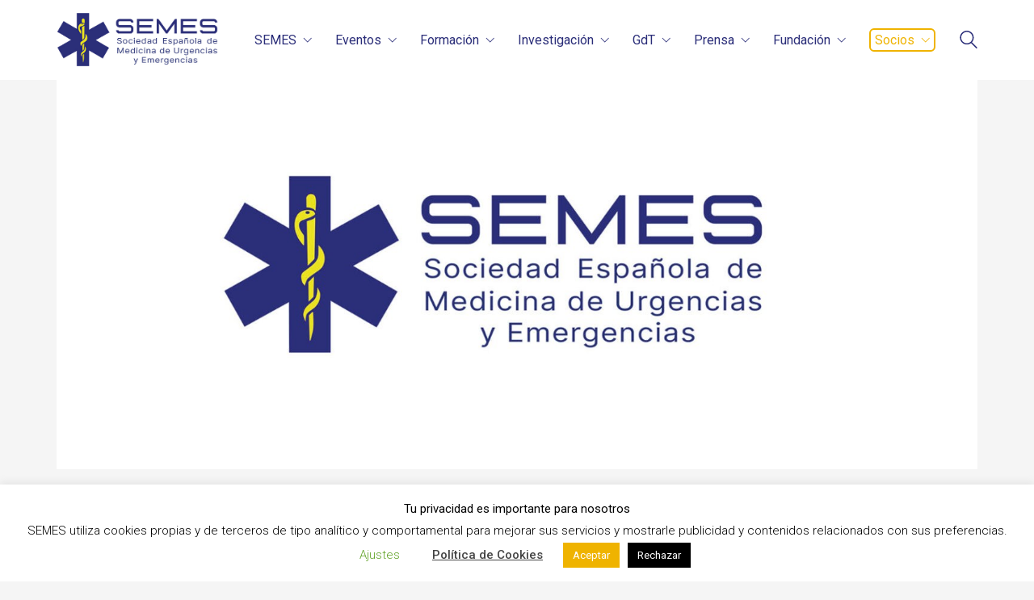

--- FILE ---
content_type: text/html; charset=UTF-8
request_url: https://www.semes.org/los-medicos-de-urgencias-y-emergencias-de-espana-solicitan-al-gobierno-un-pacto-estatal-por-la-sanidad-publica/
body_size: 55181
content:
<!DOCTYPE html>
<html lang="es" prefix="og: http://ogp.me/ns# fb: http://ogp.me/ns/fb#" class="no-js">
<head><meta http-equiv="Content-Type" content="text/html; charset=utf-8">
    <meta http-equiv="X-UA-Compatible" content="IE=edge">
    <meta name="viewport" content="width=device-width, initial-scale=1">

	<link rel="preconnect" href="https://fonts.googleapis.com">
<link rel="preconnect" href="https://fonts.gstatic.com" crossorigin>
<link rel="preload" href="https://fonts.gstatic.com/s/roboto/v29/KFOlCnqEu92Fr1MmSU5fBBc4AMP6lQ.woff2" as="font" type="font/woff2" crossorigin>
<link rel="preload" href="https://fonts.gstatic.com/s/roboto/v29/KFOmCnqEu92Fr1Mu4mxKKTU1Kg.woff2" as="font" type="font/woff2" crossorigin>
<link rel="preload" href="https://fonts.gstatic.com/s/roboto/v29/KFOlCnqEu92Fr1MmEU9fBBc4AMP6lQ.woff2" as="font" type="font/woff2" crossorigin>
<meta name='robots' content='index, follow, max-image-preview:large, max-snippet:-1, max-video-preview:-1' />

	<!-- This site is optimized with the Yoast SEO plugin v26.7 - https://yoast.com/wordpress/plugins/seo/ -->
	<title>Los Médicos de Urgencias y Emergencias de España solicitan al Gobierno un pacto estatal por la Sanidad Pública - SEMES</title>
	<meta name="description" content="Acceso al comunicado El comunicado pretende alcanzar un pacto de consenso, con la implicación de todos los actores, y con el objetivo de solucionar el" />
	<link rel="canonical" href="https://www.semes.org/los-medicos-de-urgencias-y-emergencias-de-espana-solicitan-al-gobierno-un-pacto-estatal-por-la-sanidad-publica/" />
	<meta name="twitter:label1" content="Escrito por" />
	<meta name="twitter:data1" content="SEMES" />
	<meta name="twitter:label2" content="Tiempo de lectura" />
	<meta name="twitter:data2" content="5 minutos" />
	<script type="application/ld+json" class="yoast-schema-graph">{"@context":"https://schema.org","@graph":[{"@type":"Article","@id":"https://www.semes.org/los-medicos-de-urgencias-y-emergencias-de-espana-solicitan-al-gobierno-un-pacto-estatal-por-la-sanidad-publica/#article","isPartOf":{"@id":"https://www.semes.org/los-medicos-de-urgencias-y-emergencias-de-espana-solicitan-al-gobierno-un-pacto-estatal-por-la-sanidad-publica/"},"author":{"name":"SEMES","@id":"https://www.semes.org/#/schema/person/ec34ffc3028cff38ead46ad751eac891"},"headline":"Los Médicos de Urgencias y Emergencias de España solicitan al Gobierno un pacto estatal por la Sanidad Pública","datePublished":"2022-11-15T08:49:37+00:00","dateModified":"2022-11-15T08:54:42+00:00","mainEntityOfPage":{"@id":"https://www.semes.org/los-medicos-de-urgencias-y-emergencias-de-espana-solicitan-al-gobierno-un-pacto-estatal-por-la-sanidad-publica/"},"wordCount":1193,"publisher":{"@id":"https://www.semes.org/#organization"},"image":{"@id":"https://www.semes.org/los-medicos-de-urgencias-y-emergencias-de-espana-solicitan-al-gobierno-un-pacto-estatal-por-la-sanidad-publica/#primaryimage"},"thumbnailUrl":"https://www.semes.org/wp-content/uploads/2022/11/np-sesmes.jpg","keywords":["Gobierno de España","nota de prensa","Pacto Estatal","Sanidad Pública","Urgencias y emergencias"],"articleSection":["Notas de prensa"],"inLanguage":"es"},{"@type":"WebPage","@id":"https://www.semes.org/los-medicos-de-urgencias-y-emergencias-de-espana-solicitan-al-gobierno-un-pacto-estatal-por-la-sanidad-publica/","url":"https://www.semes.org/los-medicos-de-urgencias-y-emergencias-de-espana-solicitan-al-gobierno-un-pacto-estatal-por-la-sanidad-publica/","name":"Los Médicos de Urgencias y Emergencias de España solicitan al Gobierno un pacto estatal por la Sanidad Pública - SEMES","isPartOf":{"@id":"https://www.semes.org/#website"},"primaryImageOfPage":{"@id":"https://www.semes.org/los-medicos-de-urgencias-y-emergencias-de-espana-solicitan-al-gobierno-un-pacto-estatal-por-la-sanidad-publica/#primaryimage"},"image":{"@id":"https://www.semes.org/los-medicos-de-urgencias-y-emergencias-de-espana-solicitan-al-gobierno-un-pacto-estatal-por-la-sanidad-publica/#primaryimage"},"thumbnailUrl":"https://www.semes.org/wp-content/uploads/2022/11/np-sesmes.jpg","datePublished":"2022-11-15T08:49:37+00:00","dateModified":"2022-11-15T08:54:42+00:00","description":"Acceso al comunicado El comunicado pretende alcanzar un pacto de consenso, con la implicación de todos los actores, y con el objetivo de solucionar el","breadcrumb":{"@id":"https://www.semes.org/los-medicos-de-urgencias-y-emergencias-de-espana-solicitan-al-gobierno-un-pacto-estatal-por-la-sanidad-publica/#breadcrumb"},"inLanguage":"es","potentialAction":[{"@type":"ReadAction","target":["https://www.semes.org/los-medicos-de-urgencias-y-emergencias-de-espana-solicitan-al-gobierno-un-pacto-estatal-por-la-sanidad-publica/"]}]},{"@type":"ImageObject","inLanguage":"es","@id":"https://www.semes.org/los-medicos-de-urgencias-y-emergencias-de-espana-solicitan-al-gobierno-un-pacto-estatal-por-la-sanidad-publica/#primaryimage","url":"https://www.semes.org/wp-content/uploads/2022/11/np-sesmes.jpg","contentUrl":"https://www.semes.org/wp-content/uploads/2022/11/np-sesmes.jpg","width":1600,"height":677},{"@type":"BreadcrumbList","@id":"https://www.semes.org/los-medicos-de-urgencias-y-emergencias-de-espana-solicitan-al-gobierno-un-pacto-estatal-por-la-sanidad-publica/#breadcrumb","itemListElement":[{"@type":"ListItem","position":1,"name":"Portada","item":"https://www.semes.org/"},{"@type":"ListItem","position":2,"name":"Noticias","item":"https://www.semes.org/noticias-jornadas/"},{"@type":"ListItem","position":3,"name":"Los Médicos de Urgencias y Emergencias de España solicitan al Gobierno un pacto estatal por la Sanidad Pública"}]},{"@type":"WebSite","@id":"https://www.semes.org/#website","url":"https://www.semes.org/","name":"SEMES","description":"Sociedad Española de Medicina de Urgencias y Emergencias","publisher":{"@id":"https://www.semes.org/#organization"},"potentialAction":[{"@type":"SearchAction","target":{"@type":"EntryPoint","urlTemplate":"https://www.semes.org/?s={search_term_string}"},"query-input":{"@type":"PropertyValueSpecification","valueRequired":true,"valueName":"search_term_string"}}],"inLanguage":"es"},{"@type":"Organization","@id":"https://www.semes.org/#organization","name":"SOCIEDAD ESPAÑOLA DE MEDICINA DE URGENCIAS Y EMERGENCIAS (SEMES)","url":"https://www.semes.org/","logo":{"@type":"ImageObject","inLanguage":"es","@id":"https://www.semes.org/#/schema/logo/image/","url":"https://www.semes.org/wp-content/uploads/2021/12/semes-logo-gdts.png","contentUrl":"https://www.semes.org/wp-content/uploads/2021/12/semes-logo-gdts.png","width":500,"height":165,"caption":"SOCIEDAD ESPAÑOLA DE MEDICINA DE URGENCIAS Y EMERGENCIAS (SEMES)"},"image":{"@id":"https://www.semes.org/#/schema/logo/image/"},"sameAs":["https://www.facebook.com/semes.org","https://x.com/SEMES_","https://www.instagram.com/semes_semes/","https://www.youtube.com/user/OficialSEMES"]},{"@type":"Person","@id":"https://www.semes.org/#/schema/person/ec34ffc3028cff38ead46ad751eac891","name":"SEMES","image":{"@type":"ImageObject","inLanguage":"es","@id":"https://www.semes.org/#/schema/person/image/","url":"https://secure.gravatar.com/avatar/bb2a2147a8bb6f438bb2023bd7e2beb26b2843f0d7a7538ccf71e40bc0e1ffaa?s=96&d=mm&r=g","contentUrl":"https://secure.gravatar.com/avatar/bb2a2147a8bb6f438bb2023bd7e2beb26b2843f0d7a7538ccf71e40bc0e1ffaa?s=96&d=mm&r=g","caption":"SEMES"},"description":"Otra prueba","url":"https://www.semes.org/author/semes2019/"}]}</script>
	<!-- / Yoast SEO plugin. -->


<link rel='dns-prefetch' href='//fonts.googleapis.com' />
<link rel="alternate" type="application/rss+xml" title="SEMES &raquo; Feed" href="https://www.semes.org/feed/" />
<link rel="alternate" type="application/rss+xml" title="SEMES &raquo; Feed de los comentarios" href="https://www.semes.org/comments/feed/" />
<link rel="alternate" type="text/calendar" title="SEMES &raquo; iCal Feed" href="https://www.semes.org/eventos/?ical=1" />
<link rel="alternate" title="oEmbed (JSON)" type="application/json+oembed" href="https://www.semes.org/wp-json/oembed/1.0/embed?url=https%3A%2F%2Fwww.semes.org%2Flos-medicos-de-urgencias-y-emergencias-de-espana-solicitan-al-gobierno-un-pacto-estatal-por-la-sanidad-publica%2F" />
<link rel="alternate" title="oEmbed (XML)" type="text/xml+oembed" href="https://www.semes.org/wp-json/oembed/1.0/embed?url=https%3A%2F%2Fwww.semes.org%2Flos-medicos-de-urgencias-y-emergencias-de-espana-solicitan-al-gobierno-un-pacto-estatal-por-la-sanidad-publica%2F&#038;format=xml" />
<style id='wp-img-auto-sizes-contain-inline-css'>
img:is([sizes=auto i],[sizes^="auto," i]){contain-intrinsic-size:3000px 1500px}
/*# sourceURL=wp-img-auto-sizes-contain-inline-css */
</style>
<style id='wp-emoji-styles-inline-css'>

	img.wp-smiley, img.emoji {
		display: inline !important;
		border: none !important;
		box-shadow: none !important;
		height: 1em !important;
		width: 1em !important;
		margin: 0 0.07em !important;
		vertical-align: -0.1em !important;
		background: none !important;
		padding: 0 !important;
	}
/*# sourceURL=wp-emoji-styles-inline-css */
</style>
<link rel='stylesheet' id='wp-block-library-css' href='https://www.semes.org/wp-includes/css/dist/block-library/style.min.css?ver=6.9' media='all' />
<style id='wp-block-heading-inline-css'>
h1:where(.wp-block-heading).has-background,h2:where(.wp-block-heading).has-background,h3:where(.wp-block-heading).has-background,h4:where(.wp-block-heading).has-background,h5:where(.wp-block-heading).has-background,h6:where(.wp-block-heading).has-background{padding:1.25em 2.375em}h1.has-text-align-left[style*=writing-mode]:where([style*=vertical-lr]),h1.has-text-align-right[style*=writing-mode]:where([style*=vertical-rl]),h2.has-text-align-left[style*=writing-mode]:where([style*=vertical-lr]),h2.has-text-align-right[style*=writing-mode]:where([style*=vertical-rl]),h3.has-text-align-left[style*=writing-mode]:where([style*=vertical-lr]),h3.has-text-align-right[style*=writing-mode]:where([style*=vertical-rl]),h4.has-text-align-left[style*=writing-mode]:where([style*=vertical-lr]),h4.has-text-align-right[style*=writing-mode]:where([style*=vertical-rl]),h5.has-text-align-left[style*=writing-mode]:where([style*=vertical-lr]),h5.has-text-align-right[style*=writing-mode]:where([style*=vertical-rl]),h6.has-text-align-left[style*=writing-mode]:where([style*=vertical-lr]),h6.has-text-align-right[style*=writing-mode]:where([style*=vertical-rl]){rotate:180deg}
/*# sourceURL=https://www.semes.org/wp-includes/blocks/heading/style.min.css */
</style>
<style id='wp-block-list-inline-css'>
ol,ul{box-sizing:border-box}:root :where(.wp-block-list.has-background){padding:1.25em 2.375em}
/*# sourceURL=https://www.semes.org/wp-includes/blocks/list/style.min.css */
</style>
<style id='wp-block-paragraph-inline-css'>
.is-small-text{font-size:.875em}.is-regular-text{font-size:1em}.is-large-text{font-size:2.25em}.is-larger-text{font-size:3em}.has-drop-cap:not(:focus):first-letter{float:left;font-size:8.4em;font-style:normal;font-weight:100;line-height:.68;margin:.05em .1em 0 0;text-transform:uppercase}body.rtl .has-drop-cap:not(:focus):first-letter{float:none;margin-left:.1em}p.has-drop-cap.has-background{overflow:hidden}:root :where(p.has-background){padding:1.25em 2.375em}:where(p.has-text-color:not(.has-link-color)) a{color:inherit}p.has-text-align-left[style*="writing-mode:vertical-lr"],p.has-text-align-right[style*="writing-mode:vertical-rl"]{rotate:180deg}
/*# sourceURL=https://www.semes.org/wp-includes/blocks/paragraph/style.min.css */
</style>
<style id='wp-block-spacer-inline-css'>
.wp-block-spacer{clear:both}
/*# sourceURL=https://www.semes.org/wp-includes/blocks/spacer/style.min.css */
</style>
<style id='global-styles-inline-css'>
:root{--wp--preset--aspect-ratio--square: 1;--wp--preset--aspect-ratio--4-3: 4/3;--wp--preset--aspect-ratio--3-4: 3/4;--wp--preset--aspect-ratio--3-2: 3/2;--wp--preset--aspect-ratio--2-3: 2/3;--wp--preset--aspect-ratio--16-9: 16/9;--wp--preset--aspect-ratio--9-16: 9/16;--wp--preset--color--black: #000000;--wp--preset--color--cyan-bluish-gray: #abb8c3;--wp--preset--color--white: #ffffff;--wp--preset--color--pale-pink: #f78da7;--wp--preset--color--vivid-red: #cf2e2e;--wp--preset--color--luminous-vivid-orange: #ff6900;--wp--preset--color--luminous-vivid-amber: #fcb900;--wp--preset--color--light-green-cyan: #7bdcb5;--wp--preset--color--vivid-green-cyan: #00d084;--wp--preset--color--pale-cyan-blue: #8ed1fc;--wp--preset--color--vivid-cyan-blue: #0693e3;--wp--preset--color--vivid-purple: #9b51e0;--wp--preset--gradient--vivid-cyan-blue-to-vivid-purple: linear-gradient(135deg,rgb(6,147,227) 0%,rgb(155,81,224) 100%);--wp--preset--gradient--light-green-cyan-to-vivid-green-cyan: linear-gradient(135deg,rgb(122,220,180) 0%,rgb(0,208,130) 100%);--wp--preset--gradient--luminous-vivid-amber-to-luminous-vivid-orange: linear-gradient(135deg,rgb(252,185,0) 0%,rgb(255,105,0) 100%);--wp--preset--gradient--luminous-vivid-orange-to-vivid-red: linear-gradient(135deg,rgb(255,105,0) 0%,rgb(207,46,46) 100%);--wp--preset--gradient--very-light-gray-to-cyan-bluish-gray: linear-gradient(135deg,rgb(238,238,238) 0%,rgb(169,184,195) 100%);--wp--preset--gradient--cool-to-warm-spectrum: linear-gradient(135deg,rgb(74,234,220) 0%,rgb(151,120,209) 20%,rgb(207,42,186) 40%,rgb(238,44,130) 60%,rgb(251,105,98) 80%,rgb(254,248,76) 100%);--wp--preset--gradient--blush-light-purple: linear-gradient(135deg,rgb(255,206,236) 0%,rgb(152,150,240) 100%);--wp--preset--gradient--blush-bordeaux: linear-gradient(135deg,rgb(254,205,165) 0%,rgb(254,45,45) 50%,rgb(107,0,62) 100%);--wp--preset--gradient--luminous-dusk: linear-gradient(135deg,rgb(255,203,112) 0%,rgb(199,81,192) 50%,rgb(65,88,208) 100%);--wp--preset--gradient--pale-ocean: linear-gradient(135deg,rgb(255,245,203) 0%,rgb(182,227,212) 50%,rgb(51,167,181) 100%);--wp--preset--gradient--electric-grass: linear-gradient(135deg,rgb(202,248,128) 0%,rgb(113,206,126) 100%);--wp--preset--gradient--midnight: linear-gradient(135deg,rgb(2,3,129) 0%,rgb(40,116,252) 100%);--wp--preset--font-size--small: 13px;--wp--preset--font-size--medium: 20px;--wp--preset--font-size--large: 36px;--wp--preset--font-size--x-large: 42px;--wp--preset--spacing--20: 0.44rem;--wp--preset--spacing--30: 0.67rem;--wp--preset--spacing--40: 1rem;--wp--preset--spacing--50: 1.5rem;--wp--preset--spacing--60: 2.25rem;--wp--preset--spacing--70: 3.38rem;--wp--preset--spacing--80: 5.06rem;--wp--preset--shadow--natural: 6px 6px 9px rgba(0, 0, 0, 0.2);--wp--preset--shadow--deep: 12px 12px 50px rgba(0, 0, 0, 0.4);--wp--preset--shadow--sharp: 6px 6px 0px rgba(0, 0, 0, 0.2);--wp--preset--shadow--outlined: 6px 6px 0px -3px rgb(255, 255, 255), 6px 6px rgb(0, 0, 0);--wp--preset--shadow--crisp: 6px 6px 0px rgb(0, 0, 0);}:where(.is-layout-flex){gap: 0.5em;}:where(.is-layout-grid){gap: 0.5em;}body .is-layout-flex{display: flex;}.is-layout-flex{flex-wrap: wrap;align-items: center;}.is-layout-flex > :is(*, div){margin: 0;}body .is-layout-grid{display: grid;}.is-layout-grid > :is(*, div){margin: 0;}:where(.wp-block-columns.is-layout-flex){gap: 2em;}:where(.wp-block-columns.is-layout-grid){gap: 2em;}:where(.wp-block-post-template.is-layout-flex){gap: 1.25em;}:where(.wp-block-post-template.is-layout-grid){gap: 1.25em;}.has-black-color{color: var(--wp--preset--color--black) !important;}.has-cyan-bluish-gray-color{color: var(--wp--preset--color--cyan-bluish-gray) !important;}.has-white-color{color: var(--wp--preset--color--white) !important;}.has-pale-pink-color{color: var(--wp--preset--color--pale-pink) !important;}.has-vivid-red-color{color: var(--wp--preset--color--vivid-red) !important;}.has-luminous-vivid-orange-color{color: var(--wp--preset--color--luminous-vivid-orange) !important;}.has-luminous-vivid-amber-color{color: var(--wp--preset--color--luminous-vivid-amber) !important;}.has-light-green-cyan-color{color: var(--wp--preset--color--light-green-cyan) !important;}.has-vivid-green-cyan-color{color: var(--wp--preset--color--vivid-green-cyan) !important;}.has-pale-cyan-blue-color{color: var(--wp--preset--color--pale-cyan-blue) !important;}.has-vivid-cyan-blue-color{color: var(--wp--preset--color--vivid-cyan-blue) !important;}.has-vivid-purple-color{color: var(--wp--preset--color--vivid-purple) !important;}.has-black-background-color{background-color: var(--wp--preset--color--black) !important;}.has-cyan-bluish-gray-background-color{background-color: var(--wp--preset--color--cyan-bluish-gray) !important;}.has-white-background-color{background-color: var(--wp--preset--color--white) !important;}.has-pale-pink-background-color{background-color: var(--wp--preset--color--pale-pink) !important;}.has-vivid-red-background-color{background-color: var(--wp--preset--color--vivid-red) !important;}.has-luminous-vivid-orange-background-color{background-color: var(--wp--preset--color--luminous-vivid-orange) !important;}.has-luminous-vivid-amber-background-color{background-color: var(--wp--preset--color--luminous-vivid-amber) !important;}.has-light-green-cyan-background-color{background-color: var(--wp--preset--color--light-green-cyan) !important;}.has-vivid-green-cyan-background-color{background-color: var(--wp--preset--color--vivid-green-cyan) !important;}.has-pale-cyan-blue-background-color{background-color: var(--wp--preset--color--pale-cyan-blue) !important;}.has-vivid-cyan-blue-background-color{background-color: var(--wp--preset--color--vivid-cyan-blue) !important;}.has-vivid-purple-background-color{background-color: var(--wp--preset--color--vivid-purple) !important;}.has-black-border-color{border-color: var(--wp--preset--color--black) !important;}.has-cyan-bluish-gray-border-color{border-color: var(--wp--preset--color--cyan-bluish-gray) !important;}.has-white-border-color{border-color: var(--wp--preset--color--white) !important;}.has-pale-pink-border-color{border-color: var(--wp--preset--color--pale-pink) !important;}.has-vivid-red-border-color{border-color: var(--wp--preset--color--vivid-red) !important;}.has-luminous-vivid-orange-border-color{border-color: var(--wp--preset--color--luminous-vivid-orange) !important;}.has-luminous-vivid-amber-border-color{border-color: var(--wp--preset--color--luminous-vivid-amber) !important;}.has-light-green-cyan-border-color{border-color: var(--wp--preset--color--light-green-cyan) !important;}.has-vivid-green-cyan-border-color{border-color: var(--wp--preset--color--vivid-green-cyan) !important;}.has-pale-cyan-blue-border-color{border-color: var(--wp--preset--color--pale-cyan-blue) !important;}.has-vivid-cyan-blue-border-color{border-color: var(--wp--preset--color--vivid-cyan-blue) !important;}.has-vivid-purple-border-color{border-color: var(--wp--preset--color--vivid-purple) !important;}.has-vivid-cyan-blue-to-vivid-purple-gradient-background{background: var(--wp--preset--gradient--vivid-cyan-blue-to-vivid-purple) !important;}.has-light-green-cyan-to-vivid-green-cyan-gradient-background{background: var(--wp--preset--gradient--light-green-cyan-to-vivid-green-cyan) !important;}.has-luminous-vivid-amber-to-luminous-vivid-orange-gradient-background{background: var(--wp--preset--gradient--luminous-vivid-amber-to-luminous-vivid-orange) !important;}.has-luminous-vivid-orange-to-vivid-red-gradient-background{background: var(--wp--preset--gradient--luminous-vivid-orange-to-vivid-red) !important;}.has-very-light-gray-to-cyan-bluish-gray-gradient-background{background: var(--wp--preset--gradient--very-light-gray-to-cyan-bluish-gray) !important;}.has-cool-to-warm-spectrum-gradient-background{background: var(--wp--preset--gradient--cool-to-warm-spectrum) !important;}.has-blush-light-purple-gradient-background{background: var(--wp--preset--gradient--blush-light-purple) !important;}.has-blush-bordeaux-gradient-background{background: var(--wp--preset--gradient--blush-bordeaux) !important;}.has-luminous-dusk-gradient-background{background: var(--wp--preset--gradient--luminous-dusk) !important;}.has-pale-ocean-gradient-background{background: var(--wp--preset--gradient--pale-ocean) !important;}.has-electric-grass-gradient-background{background: var(--wp--preset--gradient--electric-grass) !important;}.has-midnight-gradient-background{background: var(--wp--preset--gradient--midnight) !important;}.has-small-font-size{font-size: var(--wp--preset--font-size--small) !important;}.has-medium-font-size{font-size: var(--wp--preset--font-size--medium) !important;}.has-large-font-size{font-size: var(--wp--preset--font-size--large) !important;}.has-x-large-font-size{font-size: var(--wp--preset--font-size--x-large) !important;}
/*# sourceURL=global-styles-inline-css */
</style>

<style id='classic-theme-styles-inline-css'>
/*! This file is auto-generated */
.wp-block-button__link{color:#fff;background-color:#32373c;border-radius:9999px;box-shadow:none;text-decoration:none;padding:calc(.667em + 2px) calc(1.333em + 2px);font-size:1.125em}.wp-block-file__button{background:#32373c;color:#fff;text-decoration:none}
/*# sourceURL=/wp-includes/css/classic-themes.min.css */
</style>
<link rel='stylesheet' id='mediaelement-css' href='https://www.semes.org/wp-includes/js/mediaelement/mediaelementplayer-legacy.min.css?ver=4.2.17' media='all' />
<link rel='stylesheet' id='wp-mediaelement-css' href='https://www.semes.org/wp-includes/js/mediaelement/wp-mediaelement.min.css?ver=6.9' media='all' />
<link rel='stylesheet' id='view_editor_gutenberg_frontend_assets-css' href='https://www.semes.org/wp-content/plugins/wp-views/public/css/views-frontend.css?ver=3.6.21' media='all' />
<style id='view_editor_gutenberg_frontend_assets-inline-css'>
.wpv-sort-list-dropdown.wpv-sort-list-dropdown-style-default > span.wpv-sort-list,.wpv-sort-list-dropdown.wpv-sort-list-dropdown-style-default .wpv-sort-list-item {border-color: #cdcdcd;}.wpv-sort-list-dropdown.wpv-sort-list-dropdown-style-default .wpv-sort-list-item a {color: #444;background-color: #fff;}.wpv-sort-list-dropdown.wpv-sort-list-dropdown-style-default a:hover,.wpv-sort-list-dropdown.wpv-sort-list-dropdown-style-default a:focus {color: #000;background-color: #eee;}.wpv-sort-list-dropdown.wpv-sort-list-dropdown-style-default .wpv-sort-list-item.wpv-sort-list-current a {color: #000;background-color: #eee;}
.wpv-sort-list-dropdown.wpv-sort-list-dropdown-style-default > span.wpv-sort-list,.wpv-sort-list-dropdown.wpv-sort-list-dropdown-style-default .wpv-sort-list-item {border-color: #cdcdcd;}.wpv-sort-list-dropdown.wpv-sort-list-dropdown-style-default .wpv-sort-list-item a {color: #444;background-color: #fff;}.wpv-sort-list-dropdown.wpv-sort-list-dropdown-style-default a:hover,.wpv-sort-list-dropdown.wpv-sort-list-dropdown-style-default a:focus {color: #000;background-color: #eee;}.wpv-sort-list-dropdown.wpv-sort-list-dropdown-style-default .wpv-sort-list-item.wpv-sort-list-current a {color: #000;background-color: #eee;}.wpv-sort-list-dropdown.wpv-sort-list-dropdown-style-grey > span.wpv-sort-list,.wpv-sort-list-dropdown.wpv-sort-list-dropdown-style-grey .wpv-sort-list-item {border-color: #cdcdcd;}.wpv-sort-list-dropdown.wpv-sort-list-dropdown-style-grey .wpv-sort-list-item a {color: #444;background-color: #eeeeee;}.wpv-sort-list-dropdown.wpv-sort-list-dropdown-style-grey a:hover,.wpv-sort-list-dropdown.wpv-sort-list-dropdown-style-grey a:focus {color: #000;background-color: #e5e5e5;}.wpv-sort-list-dropdown.wpv-sort-list-dropdown-style-grey .wpv-sort-list-item.wpv-sort-list-current a {color: #000;background-color: #e5e5e5;}
.wpv-sort-list-dropdown.wpv-sort-list-dropdown-style-default > span.wpv-sort-list,.wpv-sort-list-dropdown.wpv-sort-list-dropdown-style-default .wpv-sort-list-item {border-color: #cdcdcd;}.wpv-sort-list-dropdown.wpv-sort-list-dropdown-style-default .wpv-sort-list-item a {color: #444;background-color: #fff;}.wpv-sort-list-dropdown.wpv-sort-list-dropdown-style-default a:hover,.wpv-sort-list-dropdown.wpv-sort-list-dropdown-style-default a:focus {color: #000;background-color: #eee;}.wpv-sort-list-dropdown.wpv-sort-list-dropdown-style-default .wpv-sort-list-item.wpv-sort-list-current a {color: #000;background-color: #eee;}.wpv-sort-list-dropdown.wpv-sort-list-dropdown-style-grey > span.wpv-sort-list,.wpv-sort-list-dropdown.wpv-sort-list-dropdown-style-grey .wpv-sort-list-item {border-color: #cdcdcd;}.wpv-sort-list-dropdown.wpv-sort-list-dropdown-style-grey .wpv-sort-list-item a {color: #444;background-color: #eeeeee;}.wpv-sort-list-dropdown.wpv-sort-list-dropdown-style-grey a:hover,.wpv-sort-list-dropdown.wpv-sort-list-dropdown-style-grey a:focus {color: #000;background-color: #e5e5e5;}.wpv-sort-list-dropdown.wpv-sort-list-dropdown-style-grey .wpv-sort-list-item.wpv-sort-list-current a {color: #000;background-color: #e5e5e5;}.wpv-sort-list-dropdown.wpv-sort-list-dropdown-style-blue > span.wpv-sort-list,.wpv-sort-list-dropdown.wpv-sort-list-dropdown-style-blue .wpv-sort-list-item {border-color: #0099cc;}.wpv-sort-list-dropdown.wpv-sort-list-dropdown-style-blue .wpv-sort-list-item a {color: #444;background-color: #cbddeb;}.wpv-sort-list-dropdown.wpv-sort-list-dropdown-style-blue a:hover,.wpv-sort-list-dropdown.wpv-sort-list-dropdown-style-blue a:focus {color: #000;background-color: #95bedd;}.wpv-sort-list-dropdown.wpv-sort-list-dropdown-style-blue .wpv-sort-list-item.wpv-sort-list-current a {color: #000;background-color: #95bedd;}
/*# sourceURL=view_editor_gutenberg_frontend_assets-inline-css */
</style>
<link rel='stylesheet' id='contact-form-7-css' href='https://www.semes.org/wp-content/plugins/contact-form-7/includes/css/styles.css?ver=6.1.4' media='all' />
<link rel='stylesheet' id='cookie-law-info-css' href='https://www.semes.org/wp-content/plugins/cookie-law-info/legacy/public/css/cookie-law-info-public.css?ver=3.3.9.1' media='all' />
<link rel='stylesheet' id='cookie-law-info-gdpr-css' href='https://www.semes.org/wp-content/plugins/cookie-law-info/legacy/public/css/cookie-law-info-gdpr.css?ver=3.3.9.1' media='all' />
<link rel='stylesheet' id='dashicons-css' href='https://www.semes.org/wp-includes/css/dashicons.min.css?ver=6.9' media='all' />
<link rel='stylesheet' id='toolset-select2-css-css' href='https://www.semes.org/wp-content/plugins/wp-views/vendor/toolset/toolset-common/res/lib/select2/select2.css?ver=6.9' media='screen' />
<link rel='stylesheet' id='kalium-bootstrap-css-css' href='https://www.semes.org/wp-content/themes/kalium/assets/css/bootstrap.min.css?ver=3.4.3.001' media='all' />
<link rel='stylesheet' id='kalium-theme-base-css-css' href='https://www.semes.org/wp-content/themes/kalium/assets/css/base.min.css?ver=3.4.3.001' media='all' />
<link rel='stylesheet' id='kalium-theme-style-new-css-css' href='https://www.semes.org/wp-content/themes/kalium/assets/css/new/style.min.css?ver=3.4.3.001' media='all' />
<link rel='stylesheet' id='kalium-theme-other-css-css' href='https://www.semes.org/wp-content/themes/kalium/assets/css/other.min.css?ver=3.4.3.001' media='all' />
<link rel='stylesheet' id='kalium-style-css-css' href='https://www.semes.org/wp-content/themes/kalium/style.css?ver=3.4.3.001' media='all' />
<link rel='stylesheet' id='custom-skin-css' href='https://www.semes.org/wp-content/themes/kalium-child/custom-skin.css?ver=9f4858ae2ee8809fd9a857a3685f69ee' media='all' />
<link rel='stylesheet' id='kalium-fluidbox-css-css' href='https://www.semes.org/wp-content/themes/kalium/assets/vendors/fluidbox/css/fluidbox.min.css?ver=3.4.3.001' media='all' />
<link rel='stylesheet' id='um_fonticons_ii-css' href='https://www.semes.org/wp-content/plugins/ultimate-member/assets/css/um-fonticons-ii.css?ver=2.4.2' media='all' />
<link rel='stylesheet' id='um_fonticons_fa-css' href='https://www.semes.org/wp-content/plugins/ultimate-member/assets/css/um-fonticons-fa.css?ver=2.4.2' media='all' />
<link rel='stylesheet' id='select2-css' href='https://www.semes.org/wp-content/plugins/ultimate-member/assets/css/select2/select2.min.css?ver=4.0.13' media='all' />
<link rel='stylesheet' id='um_crop-css' href='https://www.semes.org/wp-content/plugins/ultimate-member/assets/css/um-crop.css?ver=2.4.2' media='all' />
<link rel='stylesheet' id='um_modal-css' href='https://www.semes.org/wp-content/plugins/ultimate-member/assets/css/um-modal.css?ver=2.4.2' media='all' />
<link rel='stylesheet' id='um_styles-css' href='https://www.semes.org/wp-content/plugins/ultimate-member/assets/css/um-styles.css?ver=2.4.2' media='all' />
<link rel='stylesheet' id='um_profile-css' href='https://www.semes.org/wp-content/plugins/ultimate-member/assets/css/um-profile.css?ver=2.4.2' media='all' />
<link rel='stylesheet' id='um_account-css' href='https://www.semes.org/wp-content/plugins/ultimate-member/assets/css/um-account.css?ver=2.4.2' media='all' />
<link rel='stylesheet' id='um_misc-css' href='https://www.semes.org/wp-content/plugins/ultimate-member/assets/css/um-misc.css?ver=2.4.2' media='all' />
<link rel='stylesheet' id='um_fileupload-css' href='https://www.semes.org/wp-content/plugins/ultimate-member/assets/css/um-fileupload.css?ver=2.4.2' media='all' />
<link rel='stylesheet' id='um_datetime-css' href='https://www.semes.org/wp-content/plugins/ultimate-member/assets/css/pickadate/default.css?ver=2.4.2' media='all' />
<link rel='stylesheet' id='um_datetime_date-css' href='https://www.semes.org/wp-content/plugins/ultimate-member/assets/css/pickadate/default.date.css?ver=2.4.2' media='all' />
<link rel='stylesheet' id='um_datetime_time-css' href='https://www.semes.org/wp-content/plugins/ultimate-member/assets/css/pickadate/default.time.css?ver=2.4.2' media='all' />
<link rel='stylesheet' id='um_raty-css' href='https://www.semes.org/wp-content/plugins/ultimate-member/assets/css/um-raty.css?ver=2.4.2' media='all' />
<link rel='stylesheet' id='um_scrollbar-css' href='https://www.semes.org/wp-content/plugins/ultimate-member/assets/css/simplebar.css?ver=2.4.2' media='all' />
<link rel='stylesheet' id='um_tipsy-css' href='https://www.semes.org/wp-content/plugins/ultimate-member/assets/css/um-tipsy.css?ver=2.4.2' media='all' />
<link rel='stylesheet' id='um_responsive-css' href='https://www.semes.org/wp-content/plugins/ultimate-member/assets/css/um-responsive.css?ver=2.4.2' media='all' />
<link rel='stylesheet' id='um_default_css-css' href='https://www.semes.org/wp-content/plugins/ultimate-member/assets/css/um-old-default.css?ver=2.4.2' media='all' />
<link rel='stylesheet' id='typolab-roboto-font-font-1-css' href='https://fonts.googleapis.com/css2?family=Roboto%3Awght%40300%3B400%3B500&#038;display=swap&#038;ver=3.4.3' media='all' />
    <script type="text/javascript">
		var ajaxurl = ajaxurl || 'https://www.semes.org/wp-admin/admin-ajax.php';
		    </script>
	
<style data-custom-selectors>body, p{font-family:"Roboto";font-style:normal;font-weight:300;font-size:16px}.widget-area .widget-title, .widget-area .widgettitle{font-family:"Roboto";font-style:normal;font-weight:normal;font-size:18px}h1, h2, h3, h4, h5, h6{font-family:"Roboto";font-style:normal;font-weight:normal}b, strong{font-family:"Roboto";font-style:normal;font-weight:normal}.vc_general.vc_btn3{font-family:"Roboto";font-style:normal;font-weight:normal}.wpb_wrapper .lab-blog-posts .blog-post-entry .blog-post-content-container .blog-post-title{font-family:"Roboto";font-style:normal;font-weight:normal;font-size:18px}.wpb_wrapper .lab-blog-posts .blog-post-entry .blog-post-content-container .blog-post-date{font-family:"Roboto";font-style:normal;font-weight:300;text-transform:uppercase;font-size:12px}.site-footer .footer-widgets .widget.widget_nav_menu .widgettitle{font-family:"Roboto";font-style:normal;font-weight:normal;font-size:18px}.testimonials p{font-family:"Roboto";font-style:normal;font-weight:300;font-size:20px}.testimonials p strong{font-family:"Roboto";font-style:normal;font-weight:normal;font-size:16px}.departments-list ul li{font-family:"Roboto";font-style:normal;font-weight:normal}.emergency-button b{font-family:"Roboto";font-style:normal;font-weight:500;text-transform:uppercase}.emergency-button a.vc_btn3.vc_btn3-color-green, .vc_btn3.vc_btn3-color-green.vc_btn3-style-flat{font-family:"Roboto";font-style:normal;font-weight:500;font-size:18px}.vc_btn3-container.home-button .vc_btn3-size-md{font-family:"Roboto";font-style:normal;font-weight:500;font-size:16px}.section-heading, .page-heading--title{font-family:"Roboto";font-style:normal;font-weight:normal;font-size:48px}@media screen and (max-width:768px){.section-heading, .page-heading--title{font-size:30px}}.main-header.menu-type-standard-menu .standard-menu-container div.menu>ul>li>a, .main-header.menu-type-standard-menu .standard-menu-container ul.menu>li>a, .main-header.menu-type-standard-menu .standard-menu-container div.menu>ul ul li a, .main-header.menu-type-standard-menu .standard-menu-container ul.menu ul li a{font-family:"Roboto";font-style:normal;font-weight:normal;font-size:18px}.single-post .post-comments--section-title h2{font-family:"Roboto";font-style:normal;font-weight:normal}.single-post .post-comments--list .comment .commenter-details .name{font-family:"Roboto";font-style:normal;font-weight:normal;font-size:18px}.single-post .post .post-share-networks .share-title{font-family:"Roboto";font-style:normal;font-weight:normal}.single-post .post-comments--list .comment .commenter-details .name a{font-family:"Roboto";font-style:normal;font-weight:normal;font-size:16px}.button{font-family:"Roboto";font-style:normal;font-weight:500}.single-post .post-comments--list .comment .commenter-details .date{font-family:"Roboto";font-style:normal;font-weight:normal;font-size:14px}.single-post .post .author-info--details .author-name, .single-post .post .post-meta a{font-family:"Roboto";font-style:normal;font-weight:normal}.appointments .nf-field-label label{font-family:"Roboto";font-style:normal;font-weight:normal}.portfolio-holder .item-box .info h3{font-family:"Roboto";font-style:normal;font-weight:normal;font-size:26px}.wpb_wrapper .lab-portfolio-items .portfolio-title-holder h1, .wpb_wrapper .lab-portfolio-items .portfolio-title-holder h2{font-family:"Roboto";font-style:normal;font-weight:normal;font-size:48px}@media screen and (max-width:768px){.wpb_wrapper .lab-portfolio-items .portfolio-title-holder h1, .wpb_wrapper .lab-portfolio-items .portfolio-title-holder h2{font-size:30px}}.pagination--normal .page-numbers{font-family:"Roboto";font-style:normal;font-weight:normal}.nf-after-field .nf-error-msg{font-family:"Roboto";font-style:normal;font-weight:normal;font-size:12px}.mobile-menu-wrapper .mobile-menu-container div.menu>ul>li>a, .mobile-menu-wrapper .mobile-menu-container ul.menu>li>a, .mobile-menu-wrapper .mobile-menu-container .cart-icon-link-mobile-container a, .mobile-menu-wrapper .mobile-menu-container .search-form input, .mobile-menu-wrapper .mobile-menu-container div.menu>ul>li ul>li>a, .mobile-menu-wrapper .mobile-menu-container ul.menu>li ul>li>a{font-family:"Roboto";font-style:normal;font-weight:normal}@media screen and (max-width:768px){.mobile-menu-wrapper .mobile-menu-container div.menu>ul>li>a, .mobile-menu-wrapper .mobile-menu-container ul.menu>li>a, .mobile-menu-wrapper .mobile-menu-container .cart-icon-link-mobile-container a, .mobile-menu-wrapper .mobile-menu-container .search-form input, .mobile-menu-wrapper .mobile-menu-container div.menu>ul>li ul>li>a, .mobile-menu-wrapper .mobile-menu-container ul.menu>li ul>li>a{font-size:22px}}.show-more .reveal-button a{font-family:"Roboto";font-style:normal;font-weight:500}.single-post .post .post-tags a{font-family:"Roboto";font-style:normal;font-weight:normal;text-transform:uppercase;font-size:12px}.blog-posts .post-item .post-details .post-meta{font-family:"Roboto";font-style:normal;font-weight:normal}.main-header.menu-type-standard-menu .standard-menu-container.menu-skin-main div.menu > ul > li.special-menu-button > a, .main-header.menu-type-standard-menu .standard-menu-container.menu-skin-main ul.menu > li.special-menu-button > a{font-family:"Roboto";font-style:normal;font-weight:500;text-transform:uppercase;font-size:14px}.portfolio-holder .item-box .info .sub-title{font-family:"Roboto";font-style:normal;font-weight:300;font-size:16px}.emergency-button-sidebar a{font-family:"Roboto";font-style:normal;font-weight:300;text-transform:uppercase}</style><script type="text/javascript" src="https://www.semes.org/wp-content/plugins/cred-frontend-editor/vendor/toolset/common-es/public/toolset-common-es-frontend.js?ver=175000" id="toolset-common-es-frontend-js"></script>
<script type="text/javascript" src="https://www.semes.org/wp-includes/js/jquery/jquery.min.js?ver=3.7.1" id="jquery-core-js"></script>
<script type="text/javascript" src="https://www.semes.org/wp-includes/js/jquery/jquery-migrate.min.js?ver=3.4.1" id="jquery-migrate-js"></script>
<script type="text/javascript" id="file_uploads_nfpluginsettings-js-extra">
/* <![CDATA[ */
var params = {"clearLogRestUrl":"https://www.semes.org/wp-json/nf-file-uploads/debug-log/delete-all","clearLogButtonId":"file_uploads_clear_debug_logger","downloadLogRestUrl":"https://www.semes.org/wp-json/nf-file-uploads/debug-log/get-all","downloadLogButtonId":"file_uploads_download_debug_logger"};
//# sourceURL=file_uploads_nfpluginsettings-js-extra
/* ]]> */
</script>
<script type="text/javascript" src="https://www.semes.org/wp-content/plugins/ninja-forms-uploads/assets/js/nfpluginsettings.js?ver=3.3.23" id="file_uploads_nfpluginsettings-js"></script>
<script type="text/javascript" id="cookie-law-info-js-extra">
/* <![CDATA[ */
var Cli_Data = {"nn_cookie_ids":[],"cookielist":[],"non_necessary_cookies":[],"ccpaEnabled":"","ccpaRegionBased":"","ccpaBarEnabled":"","strictlyEnabled":["necessary","obligatoire"],"ccpaType":"gdpr","js_blocking":"","custom_integration":"","triggerDomRefresh":"","secure_cookies":""};
var cli_cookiebar_settings = {"animate_speed_hide":"500","animate_speed_show":"500","background":"#FFF","border":"#b1a6a6c2","border_on":"","button_1_button_colour":"#efb300","button_1_button_hover":"#bf8f00","button_1_link_colour":"#fff","button_1_as_button":"1","button_1_new_win":"","button_2_button_colour":"#333","button_2_button_hover":"#292929","button_2_link_colour":"#444","button_2_as_button":"","button_2_hidebar":"","button_3_button_colour":"#000","button_3_button_hover":"#000000","button_3_link_colour":"#fff","button_3_as_button":"1","button_3_new_win":"","button_4_button_colour":"#000","button_4_button_hover":"#000000","button_4_link_colour":"#62a329","button_4_as_button":"","button_7_button_colour":"#61a229","button_7_button_hover":"#4e8221","button_7_link_colour":"#fff","button_7_as_button":"1","button_7_new_win":"","font_family":"inherit","header_fix":"","notify_animate_hide":"1","notify_animate_show":"","notify_div_id":"#cookie-law-info-bar","notify_position_horizontal":"right","notify_position_vertical":"bottom","scroll_close":"","scroll_close_reload":"","accept_close_reload":"","reject_close_reload":"","showagain_tab":"1","showagain_background":"#fff","showagain_border":"#000","showagain_div_id":"#cookie-law-info-again","showagain_x_position":"100px","text":"#000","show_once_yn":"","show_once":"10000","logging_on":"","as_popup":"","popup_overlay":"1","bar_heading_text":"Tu privacidad es importante para nosotros","cookie_bar_as":"banner","popup_showagain_position":"bottom-right","widget_position":"left"};
var log_object = {"ajax_url":"https://www.semes.org/wp-admin/admin-ajax.php"};
//# sourceURL=cookie-law-info-js-extra
/* ]]> */
</script>
<script type="text/javascript" src="https://www.semes.org/wp-content/plugins/cookie-law-info/legacy/public/js/cookie-law-info-public.js?ver=3.3.9.1" id="cookie-law-info-js"></script>
<script type="text/javascript" src="//www.semes.org/wp-content/plugins/revslider/sr6/assets/js/rbtools.min.js?ver=6.7.37" id="tp-tools-js"></script>
<script type="text/javascript" src="//www.semes.org/wp-content/plugins/revslider/sr6/assets/js/rs6.min.js?ver=6.7.37" id="revmin-js"></script>
<script type="text/javascript" src="https://www.semes.org/wp-content/plugins/ultimate-member/assets/js/um-gdpr.min.js?ver=2.4.2" id="um-gdpr-js"></script>
<script></script><link rel="https://api.w.org/" href="https://www.semes.org/wp-json/" /><link rel="alternate" title="JSON" type="application/json" href="https://www.semes.org/wp-json/wp/v2/posts/31973" /><link rel="EditURI" type="application/rsd+xml" title="RSD" href="https://www.semes.org/xmlrpc.php?rsd" />
<meta name="generator" content="WordPress 6.9" />
<link rel='shortlink' href='https://www.semes.org/?p=31973' />
<meta name="tec-api-version" content="v1"><meta name="tec-api-origin" content="https://www.semes.org"><link rel="alternate" href="https://www.semes.org/wp-json/tribe/events/v1/" />		<style type="text/css">
			.um_request_name {
				display: none !important;
			}
		</style>
	<style id="theme-custom-css">.button {background-color: #6dab3c;border-radius: 50px;}header.main-header {background: #fff;padding: 35px 0;}.main-header.menu-type-standard-menu .standard-menu-container div.menu>ul>li+li, .main-header.menu-type-standard-menu .standard-menu-container ul.menu>li+li {margin-left: 25px;}.main-header.menu-type-standard-menu .standard-menu-container.menu-skin-main div.menu > ul > li.special-menu-button > a, .main-header.menu-type-standard-menu .standard-menu-container.menu-skin-main ul.menu > li.special-menu-button > a {color: #6dab3c;border: 1px solid #6dab3c;padding: 5px 10px;line-height: 1;border-radius: 50px;}.main-header.menu-type-standard-menu .standard-menu-container.menu-skin-main div.menu > ul > li.special-menu-button > a:hover, .main-header.menu-type-standard-menu .standard-menu-container.menu-skin-main ul.menu > li.special-menu-button > a:hover {color: #fff;background: #6dab3c;}.more-link {border: none;top: 0px;right: 0px;position: absolute;}.show-more .reveal-button {min-width: 150px;border: none;}.more-link .show-more {padding:0px;margin: 0px;margin-top: 35px;}.more-link .show-more .reveal-button a {width: auto;background-color: #6dab3c;border-radius: 50px;padding: 15px;color: #fff;line-height: 1;}.more-link .show-more .reveal-button a:before {content: "»";margin-left: 10px;float: right;line-height : 1;}.lab-portfolio-items .more-link .show-more .reveal-button a {    background-color: #fff;    color: #009db3;}.wpb-js-composer .vc_tta-tabs.vc_tta-has-pagination.testimonials:not(.vc_tta-tabs-position-bottom) {padding-bottom: 35px;}.wpb-js-composer .testimonials.vc_tta-tabs.vc_tta-has-pagination .vc_pagination {right: auto;margin: 0px;}.departments-list ul {padding: 0px;list-style-type: none;}.departments-list ul li {border-bottom: 1px solid #18a9bd;list-style-position: inside;padding: 8px 0px;margin: 0px;color: #fff;}.departments-list ul li:last-child {border: none;}body.home .portfolio-holder.portfolio-type-1 .portfolio-item .info {    background-color: transparent;    box-shadow: none;    padding-left: 0px;    padding-right: 0px;    padding-bottom: 0px;}body.home .portfolio-holder.portfolio-type-1 .portfolio-item .info h3 a,body.home .portfolio-holder.portfolio-type-1 .portfolio-item .info p {    color: #fff;}.portfolio-holder.portfolio-type-1 .portfolio-item .info {background-color: #fff;box-shadow: 0px 3px 10px -5px rgba(0,0,0,0.1);padding: 22px 30px;}.portfolio-holder .item-box .info h3 {margin-bottom: 15px;margin-top: 0px;}.portfolio-holder .item-box .info h3 a {color: #2a527b;}.home-departments .portfolio-title-holder .pt-column-title {max-width: 75%;}.home-departments.lab-portfolio-items .portfolio-title-holder h1,.home-departments.lab-portfolio-items .portfolio-title-holder h2 {color: #fff;}.home-departments .section-title p {color: #fff;}.lab-portfolio-items .more-link {margin-top: 0px;}.site-footer .footer-widgets {margin-bottom: 0;}.site-footer .footer-widgets .widget.widget_nav_menu {padding-left: 100px;}.site-footer .widget-area .widget li a, .site-footer .widget ul ul a:before {color: #777;}.site-footer .footer-bottom-content {padding-top: 20px;padding-bottom: 20px;}.site-footer .social-networks.rounded li a {width: 30px;height: 30px;background-color: #f3f8fb;border-radius: 5px;}.social-networks.rounded li a i {font-size: 14px;}.widget ul li {border-bottom: 1px dotted #ddd;}.widget ul li:last-child {border: none;}.blog-posts .post-item.template-standard .post-details, .blog-posts .post-item.template-standard .post-thumbnail {border: none;background-color: #fff;}.blog-posts .post-item.template-standard .post-details {padding-top: 30px;    padding-bottom: 30px;}.working-hours-table table {background-color: #d7e9f5;}.working-hours-table table td {color: #2d527b;padding: 10px 20px;}.working-hours-table table tr {border-bottom: 1px solid #f3f8fb;}.widget-area--skin-background-fill .widget {border: none;background-color: #fff;box-shadow: 0px 3px 10px -5px rgba(0,0,0,0.1);}.widget-area--skin-bordered .widget {    background-color: #fff;}.wpb_wrapper .lab-blog-posts .blog-post-entry {border: none;background: #fff;box-shadow: 0px 3px 10px -5px rgba(0,0,0,0.1);transition: all 0.2s;}.wpb_wrapper .lab-blog-posts .blog-post-entry:hover {box-shadow: 0px 3px 50px -15px rgba(0,0,0,0.2);}.wpb_wrapper .lab-blog-posts .blog-post-entry .blog-post-content-container .blog-post-date {letter-spacing: 1px;}.site-footer a:after, .blog-posts .post-item .post-details .post-title a:after, .single-post .post .post-meta a:hover:after,.wrapper a:after, .wpb_wrapper .lab-blog-posts .blog-post-entry .blog-post-content-container .blog-post-title a:after, body a:after {background-color: transparent !important;}.widget-area .widget li a:hover,.site-footer a:hover, .site-footer .footer-bottom a:hover,.blog-posts .post-item .post-details .post-title a:hover, .single-post .post .post-meta a:hover,  .wpb_wrapper .lab-blog-posts .blog-post-entry .blog-post-content-container .blog-post-title a:hover,body a:hover {color: #039db3}.widget.widget_product_search .search-bar input[name="s"], .widget.widget_search .search-bar input[name="s"] {background-color: #fff;}.blog-posts .post-item.template-standard {box-shadow: 0px 3px 10px -5px rgba(0,0,0,0.1);}.blog-posts .has-post-thumbnail .post-item {box-shadow: 0px 3px 10px -5px rgba(0,0,0,0.1);background-color: #fff;}.blog-posts .post-item.template-rounded.columned {background: transparent;-webkit-box-shadow: none;box-shadow: none;}.blog-posts .format-video .post-item.template-square.columned .post-details,.blog-posts .has-post-thumbnail .post-item.template-square.columned .post-details {padding: 20px 25px 0 0;}.single-post .post .post-share-networks--style-icons a {background: #fff;border-radius: 3px;width: 35px;height: 35px;}.single-post .post .post-tags a {background: #fff;box-shadow: 0px 3px 10px -5px rgba(0,0,0,0.1);padding: 6px 8px;margin-right: 10px;}section.post-author {border-top: 2px dotted #e1eaef;padding-top: 35px;}.author-info--alignment-bottom.single-post--has-author-info.single-post .post .post-author .author-info--image a {width: 130px;margin-right: 35px;}.single-post .post .author-info--image .image-placeholder {border-radius: 3px;}.post-navigation {border-top: 2px dotted #e1eaef;padding: 20px 0;margin-bottom: 0;}.post-navigation--next .post-navigation--arrow,.post-navigation--prev .post-navigation--arrow {display: none;}.post-navigation a i, .post-navigation a strong {color: #2a527b;}.post-navigation a:hover i, .post-navigation a:hover strong {color: #009db4;}.single-post .post-comments {background-color: #e1eaef;}.single-post .post-comments--list .comment .commenter-details .name a {color: #009db4;}.single-post .post-comments--list .comment-respond {background-color: #f3f8fb;}.single-post .post-comments--list .comment .commenter-image .comment-connector {border-color: #c5d6de;}.single-post .post-comments--list .comment .commenter-details {padding-left: 15px;}p.labeled-textarea-row.comment-form-comment, .single-post .comment-form>p {background: #fff;box-shadow: 0px 3px 10px -5px rgba(0,0,0,0.1);padding: 5px 15px;}.single-post .comment-form {display: -webkit-box;display: -moz-box;display: -ms-flexbox;display: -webkit-flex;display: flex;-webkit-flex-flow: row wrap;justify-content: space-between;margin: 0;margin-top: 35px;}.single-post .comment-form>p.logged-in-as {background: transparent;padding: 0px;border: none;box-shadow: none;}.single-post .comment-form>p.logged-in-as a{color: #009db3;}.single-post .comment-form>p.labeled-input-row {width: 32%;float: none;}.labeled-textarea-row textarea {background-image: none;line-height: 1.5;padding: 0px;}.labeled-input-row label, .labeled-textarea-row label,.labeled-input-row input {border: none;}.blog-posts .post-item .post-thumbnail blockquote,.single-post .post--full-width-image.format-quote .post-image {    background-color: #dce6ec;}.labeled-input-row label .required, .labeled-textarea-row label .required {color: red;}.single-post .comment-form>p.form-submit {padding: 0px;background: transparent;margin-top: 0px;margin-left: auto;border: none;}.post-navigation--label em, .post-navigation--label strong {top: auto;opacity: 1;}.header-search-input .search-field {background: #f3f8fb;}.search-results-holder .result-box + .result-box {border-top-color: #e1eaef;}.search-results-holder .result-box .result-info h3 a {color: #2a527b;}.blog .page-heading {margin-top: 50px;margin-bottom: 50px;}.page-heading--description p {color: #768ca5;}::selection {background: #039db3;}.sidebar-working-hours {color: #2d527b;}.sidebar-working-hours td {padding: 5px 0;}.sidebar-working-hours td:nth-child(even) {text-align: right;}.sidebar-working-hours tr {border-bottom: 1px solid #f3f8fb;}.emergency-button-sidebar a {background: #6dab3c;color: #fff;border-radius: 3px;padding: 7px 5px;width: 100%;text-align: center;}.emergency-button-sidebar a:hover {color: #fff !important;background: #5f9434;}.pagination-container a.page-numbers, .pagination-container span.page-numbers, .woocommerce-pagination a.page-numbers, .woocommerce-pagination span.page-numbers,.pagination--normal .page-numbers {background: #fff;padding: 5px 15px;border-radius: 50px;margin: 0px 5px;}.pagination-container a.page-numbers, .pagination-container span.page-numbers {color: #2a527b;}.pagination-container a.page-numbers.current, .pagination-container span.page-numbers.current, .woocommerce-pagination a.page-numbers.current, .woocommerce-pagination span.page-numbers.current, .pagination--normal .page-numbers.current {    color: #c5ced4;}.pagination-container a.page-numbers:hover, .pagination-container span.page-numbers:hover, .woocommerce-pagination a.page-numbers:hover, .woocommerce-pagination span.page-numbers:hover,.pagination--normal .page-numbers:hover {color: #039db3;}.pagination--normal .page-numbers.current:hover,.pagination-container span.page-numbers.current:hover {    color: #c5ced4;}.pagination--infinite-scroll .pagination--infinite-scroll-show-more {    box-shadow: 4px 7px 10px -9px rgba(0,0,0,0.1);    background-color: #fff;    border-style: none;}.page-title {padding: 50px 0px;}.departments-title {padding: 50px 0px 35px 0;}.wpb_wrapper .lab-portfolio-items .portfolio-title-holder {margin: 0px;}.home-news {padding: 50px 0 35px 0;}.home-appointment .vc_column-inner>.wpb_wrapper {    padding: 0 50px;    background-color: #f3f8fb;    padding-top: 35px;}.home-map.vc_column_container>.vc_column-inner {  padding-top: 0;}.home-button a {    padding: 15px !important;    line-height: 1 !important;    background-image: none !important;} .home-button a:before {    content: "»";    margin-left: 10px;    float: right;    line-height: 1;}.wpb_wrapper .lab-portfolio-items .portfolio-title-holder {margin-bottom: 20px;}.contact-form .form-group.labeled-input-row, .form-group.labeled-textarea-row {padding: 5px 15px;background: #fff;box-shadow: 0px 3px 10px -5px rgba(0,0,0,0.1);}.contact-form input[type=checkbox], .contact-form  input[type=radio] {background: #fff;}.appointments nf-fields-wrap {display: flex;flex-flow: row wrap;justify-content: space-between;}.appointments nf-field {width: 45%;}.dep-appointments nf-field {width: 100%;}.dep-appointments,.dep-appointments .submit-container {margin-bottom: 0px;}.appointments .nf-field-element {box-shadow: 0px 3px 10px -5px rgba(0,0,0,0.1);}.dep-appointments  .nf-field-element {box-shadow: none;}.submit-container .nf-field-element  {box-shadow: none;}.appointments nf-field:last-child {width: 100%;box-shadow: none;}.nf-field-element select {-webkit-appearance: none;-moz-appearance: none;appearance: none;padding-left: 10px;padding-right: 10px;padding-top: 1px;padding-bottom: 1px;}.appointments input[type=text], .appointments input[type=number],.appointments input[type=email], .appointments input[type=password], .appointments input[type=url], .appointments input[type=tel], .appointments select,.appointments textarea {    -webkit-appearance: none;    -moz-appearance: none;    appearance: none;border-color: #fff;}.dep-appointments input[type=text], .dep-appointments input[type=number],.dep-appointments input[type=email], .dep-appointments input[type=password], .dep-appointments input[type=url], .dep-appointments input[type=tel], .dep-appointments select,.dep-appointments textarea {    -webkit-appearance: none;    -moz-appearance: none;    appearance: none;border-color: #f3f8fb;background: #f3f8fb;}.appointments .nf-error .ninja-forms-field {border: 1px solid #e80000;}.appointments .submit-container .nf-field-element, .appointments .submit-container .nf-field-element {box-shadow: none;}@media screen and (max-width: 991px) and (min-width: 768px) {.site-footer .footer-widgets .widget.widget_nav_menu {width: 100%;padding-left: 15px;}.welcome-box .working-hours-column {  width: 41.66666667%;}}.contact-form .button .loading-bar span {    border-radius: 50px;    background-color: rgba(0,0,0,.25);}.contact-form .button .loading-bar {    bottom: 0;left: 20px;right: 20px;    top: auto;    background: none;    border-radius: 50px;}header.main-header {    padding: 0px 0 !important;}.sin-pointer {cursor: auto;}.password-protected-portfolio-item {padding-top: 30px;}.gdt-email {padding-top: 16px !important;padding-bottom: 16px !important;border: 2px solid #e2e2e2 !important;}.gdt-email a {font-size: 12px;}.gdt-imagen-logo {margin-bottom: 16px !important;border: 2px solid #e2e2e2;}.gdt-letra .info {display:none;}.vc_custom_heading {padding-bottom: 10px;}.secciones-semes figcaption {padding-top: 6px; font-size: 20px !important;text-align: center;}.more-link .show-more {    margin-top: 5px;}.aceptopolitica input[type=checkbox]  {    -webkit-appearance: checkbox;    width: 20px !important;    height: 20px !important;}.aceptopolitica {margin-bottom: 5px !important;}.botonesradio input[type=radio]  {    -webkit-appearance: radio;}.textmensaje {    background: white;}.asesoriacientifica img {width: 100%;}.centrar-semes {text-align: center;}#fh5co-services-soc {    padding: 7em 0;    clear: both;padding-bottom: 200px;}.container-soc {    margin-right: auto;    margin-left: auto;}.container-soc:before, .container-soc:after {    content: " ";    display: table;}.row-soc {    margin-left: -15px;    margin-right: -15px;}.row-soc:before, .row-soc:after {    content: " ";    display: table;}.col-md-4-soc {    width: 33.33333%;float: left;position: relative;    min-height: 1px;    padding-left: 15px;    padding-right: 15px;}.text-center-soc {    text-align: center;}.fadeInUp-soc {    -webkit-animation-name: fadeInUp;    animation-name: fadeInUp;}.animated-fast-soc {    -webkit-animation-duration: .5s;    animation-duration: .5s;    -webkit-animation-fill-mode: both;    animation-fill-mode: both;}.services-soc {    padding: 25px;    margin-top: -10em;    background: #fff;    -webkit-box-shadow: 0px 10px 23px -10px rgba(0, 0, 0, 0.43);    -moz-box-shadow: 0px 10px 23px -10px rgba(0, 0, 0, 0.43);    -ms-box-shadow: 0px 10px 23px -10px rgba(0, 0, 0, 0.43);    -o-box-shadow: 0px 10px 23px -10px rgba(0, 0, 0, 0.43);    box-shadow: 0px 10px 23px -10px rgba(0, 0, 0, 0.43);}.services-soc span {    width: 100%;    display: block;    margin-bottom: 30px;}.services-soc span img {    margin: 0 auto;}.img-responsive-soc {    display: block;    max-width: 100%;    height: auto;}.services-soc h3 {    text-transform: uppercase;    font-size: 16px;    letter-spacing: 2px;    font-weight: 500;    position: relative;}.p-soc {    padding-top: 12px;    padding-bottom: 6px;}.services-soc h3:after {    position: absolute;    bottom: -10px;    left: 0;    right: 0;    width: 40px;    height: 2px;    margin: 0 auto;    background: #49b8ff;    content: '';}.btn-primary-soc.btn-outline-soc {    background: transparent;    color: #F85A16;    border: 1px solid #F85A16;}.btn-outline-soc {    background: none;    border: 1px solid gray;    font-size: 16px;    -webkit-transition: 0.3s;    -o-transition: 0.3s;    transition: 0.3s;}.btn-primary-soc {    background: #F85A16;    color: #fff;    border: 2px solid #F85A16;}.btn-soc {    display: inline-block;    margin-right: 4px;    margin-bottom: 4px;    font-family: "Work Sans", Arial, sans-serif;    font-weight: 400;    -webkit-border-radius: 30px;    -moz-border-radius: 30px;    -ms-border-radius: 30px;    border-radius: 30px;    -webkit-transition: 0.5s;    -o-transition: 0.5s;    transition: 0.5s;    padding: 8px 20px;user-select: none;white-space: nowrap;text-align: center;    vertical-align: middle;    touch-action: manipulation;    cursor: pointer;}.btn-sm-soc, .btn-group-sm-soc > .btn-soc {    padding: 5px 20px;    font-size: 12px;    line-height: 1.5;    border-radius: 3px;}.socios-head {margin-bottom: 60px !important;}@media screen and (max-width: 768px) {.services-soc {    padding: 25px;    margin-top: 1em !important;}.col-md-4-soc {    width: 100%;float: none;position: auto;}#fh5co-services-soc {    padding: 0;padding-bottom: 0px;    margin-top:0px;}.vc_custom_1552997002327 {    margin-top: 20px !important;    margin-bottom: 20px !important;}.socios-head {margin-bottom: 0px !important;}.galeria-autonomicas .gallery-item {width: 100% !important;}}.botones-empleo .btn.btn-normal.btn-type-standard {padding: 10px 13px;margin-bottom: 6px;}@media screen and (max-width: 768px) {.botones-empleo .btn.btn-normal.btn-type-standard {width: 100%;    text-align: center;}}.cred-form .switch-tmce, .cred-form .switch-html {display:none;}.op-form-privacidad {border: 2px solid #003c84 !important;}.wpt-form-radio {border: 2px solid #003c84 !important;}.op-btn {margin-top: 16px;}.headerot {  grid-area: header;}.articleot {  grid-area: content;  padding: 0px 10px 10px 10px;}.asideot {  grid-area: sidebar;}.wrapperot {  display: grid;  grid-gap: 20px;  grid-template-columns: 1fr 3fr;  grid-template-areas:     "header  header"    "sidebar content"    "footer  footer";}.ot-barra {background-color: #e2e2e2 !important;color: #686868;    padding: 10px 10px 10px 20px;    border-radius: 6px;margin-bottom: 16px;}.ot-barra h4 {color: #bc5f04;margin-bottom: -10px;}.ot-barra a, .ot-barra a:hover, .ot-barra a:visited {color: #686868;}@media (max-width: 500px) {  .wrapperot {    grid-template-columns: 4fr;    grid-template-areas:      "header"      "content"      "sidebar"      "footer";  }}.ocultando {display:none;}.menu-item-1674 a, .menu-item-1723 a {color: #efb300 !important;    border: 2px solid #efb300;    padding: 2px 5px 2px 5px;    border-radius: 6px;}.menu-item-1674 ul, .menu-item-1723 ul {background-color: #efb300 !important;}.menu-item-1674 li a, .menu-item-1723 li a {color: white !important;    border: none;    padding: 2px 5px 2px 5px;    border-radius: 6px;}.vc_tta-color-blue.vc_tta-style-modern .vc_tta-panel .vc_tta-panel-heading {background-color: #003c84 !important;border-color: #003c84 !important;}.vc_tta-color-blue.vc_tta-style-modern .vc_tta-panel.vc_active .vc_tta-panel-heading {background-color: #f8f8f8 !important;border-color: #f0f0f0 !important;}.more-link .show-more .reveal-button a {    background-color: #efb300 !important;}.lab-portfolio-items .more-link .show-more .reveal-button a {    background-color: #ffffff !important;color: #003c84 !important;}.perfil-socio-semes {text-align: center;}.perfil-socio-semes .um-col-131 {text-align: left;}.perfil-socio-semes .um-field-label {color: #fff;    border-color: #003c84;    background-color: #003c84;padding: 10px;}@media screen and (max-width: 768px){.coldoc3 {    width: 100% !important;}.no-movil {    display:none;}}.condocumentos {    margin: 0 auto;}.docrows {    display: block;}.doccolum-narrow.col3 {    width: 22%;}.doccolum-narrow {    display: block;    float: left;    margin-right: 2%;}.coldoc3 {    width: 30%;}.doccolum {    /display: block;    /float: left;    /margin-right: 5%;}.doccolum:last-child {    margin-right: 0;}.docfeatures .dfeature {    position: relative;    margin: 30px 0 40px;    text-align: center;    background: #fff;    box-shadow: 0 1px 3px 1px rgba(0,0,0,0.1);    border: 1px solid #ddd;}.docfeatures .dfeature .dfeature-image {    display: block;    margin: 0;}.dfeature img {    width: 100%;}.dfeature a {    color: #2d5c88;}.docfeatures .dfeature .dfeature-body {    padding: 0 30px 5px;}.docfeatures .dfeature .dfeature-icon {    position: relative;    display: inline-block;    font-family: 'fontawesome';    text-align: center;    width: 70px;    height: 70px;    font-size: 30px;    color: #fff;    border: 4px solid #fff;    margin: -35px 0 -4px;    line-height: 70px;    border-radius: 100px;}.dprimary-color-bg {    background-color: #2d5c88;}.docfeatures .dfeature .dfeature-title {    margin: 20px 0;    font-size: 1.6em;    text-align: center;    padding: 0 0 20px;    border-bottom: 1px solid #eee;}.docfeatures .dfeature .dfeature-content {    clear: both;    text-align: center;}.precio-registro h4 {color: #003c84;margin-bottom: 0;}.precio-registro {padding-top: 6px !important;    padding-bottom: 6px !important;    margin-top: -24px;background-color: #e2e2e2!important;}#wpfront-notification-bar a.wpfront-button {    background: #efb300 !important;    background: -moz-linear-gradient(top, #efb300 0%, #efb300 100%) !important;    background: -webkit-gradient(linear, left top, left bottom, color-stop(0%,#efb300), color-stop(100%,#efb300)) !important;    background: -webkit-linear-gradient(top, #efb300 0%,#efb300 100%) !important;    background: -o-linear-gradient(top, #efb300 0%,#efb300 100%) !important;    background: -ms-linear-gradient(top, #efb300 0%,#efb300 100%) !important;    background: linear-gradient(to bottom, #efb300 0%, #efb300 100%) !important;    filter: progid:DXImageTransform.Microsoft.gradient( startColorstr='#efb300', endColorstr='#efb300',GradientType=0 ) !important;    color: #ffffff !important;}.vc_btn3.vc_btn3-color-primary, .vc_btn3.vc_btn3-color-primary.vc_btn3-style-flat {    color: #fff;    background-color: #003c84 !important;}.button {    background-color: #efb300 !important;    border-radius: 50px;}.vc_btn3.vc_btn3-color-warning, .vc_btn3.vc_btn3-color-warning.vc_btn3-style-flat {    color: #fff;    background-color: #efb300 !important;}.vc_btn3.vc_btn3-color-warning.vc_btn3-style-modern:focus, .vc_btn3.vc_btn3-color-warning.vc_btn3-style-modern:hover {    color: #f7f7f7;    border-color: #e08700;    background-color: #e08700 !important;}.vc_btn3.vc_btn3-color-warning.vc_btn3-style-modern {    color: #fff;    border-color: #efb300;    background-color: #efb300;}.reducir-congreso h2 {font-size:30px !important;}.mue-documentos h4 {margin-top: 10px !important;    margin-bottom: 0;    font-size: 13px;}.mue-documentos {padding: 10px 16px 12px 16px !important;}.single-post .post .post-content {    text-align: justify;}.juspage {    text-align: justify;}.tes-vocalias .vc_cta3-container {    margin-bottom: 10px;}.tes-vocalias .vc_general.vc_cta3 {    padding: 18px 18px;}.um-postmessage {font-size: 24px;    font-weight: bold;}.hustle-image-position--centercenter {width: 250px !important;height: 350px !important;}.urgencito-medios {    background-image: url(https://www.semes.org/wp-content/uploads/2020/07/fondo-urgencito-semes-medio-mobile-6.png?id=18969) !important;    background-position: center !important;    background-repeat: no-repeat !important;    background-size: cover !important;padding-top: 28px;}@media only screen and (max-width: 991px) {.hustle-image-position--centercenter {width: auto !important;height: auto !important;}.urgencito-medios {    background-image: url(https://www.semes.org/wp-content/uploads/2020/07/fondo-urgencito-semes-medio-mobile-6.png?id=18969) !important;    background-position: initial !important;    background-repeat: no-repeat !important;    background-size: auto !important;padding-top: 62px !important;    padding-left: 6px !important;margin-top: -25px !important;}.titulo-semes-medios {margin-top: -100px;}}.nb-plain-text-wrap a {  display: inline-block;    box-shadow: 0 1px 2px rgba(0, 0, 0, 0.2);    white-space: nowrap;    font-size: 14px;    font-weight: bold;    text-align: center;    text-decoration: none;    text-shadow: 0 1px 1px rgba(0, 0, 0, 0.3);    cursor: pointer;    padding: 8px 8px;    margin-left: 5px;    border-radius: 2px;    -webkit-border-radius: 2px;  background: linear-gradient(to bottom, #efb300 0%, #efb300 100%) !important;}.nb-plain-text-wrap {    font-size: 14px;    font-weight: bold;}.nb-notice-wrap .nb-plain-text-wrap {    margin: 0 30px;padding: 8px;}@media only screen and (max-width: 480px) and (min-width: 320px){.nb-notice-wrap .nb-plain-text-wrap {    text-align: center;}}textarea {background: white;}input[type="radio" i] {    background-color: white;appearance: auto;}input[type="checkbox" i] {    background-color: white;appearance: auto;}.wpb-js-composer .vc_tta-color-orange.vc_tta-style-classic .vc_tta-tab>a {    border-color: #003c84 !important;    background-color: #003c84 !important;    color: #fff;}.wpb-js-composer .vc_tta-color-orange.vc_tta-style-classic .vc_tta-panel .vc_tta-panel-heading {    border-color: #003c84 !important;    background-color: #003c84 !important;}@media screen and (max-width: 768px){.site-footer .footer-widgets .widget.widget_nav_menu {padding-left: 15px;}.blog .page-heading {margin-top: 35px;margin-bottom: 35px;}.widget {    margin-bottom: 15px;}.page-title {padding: 35px 0px;}.departments-title {padding: 35px 0px 20px 0;}.mobile-menu-wrapper .mobile-menu-container .search-form label {    color: #FFF;}.mobile-menu-wrapper.mobile-menu-fullscreen+.mobile-menu-overlay {    background-color: rgba(0, 157, 180,0.9);}.mobile-menu-wrapper.mobile-menu-fullscreen .mobile-menu-container .search-form input::placeholder {     color: rgba(255,255,255,0.75);}.single-post .post-comments:before {    border-width: 20px 20px 0 0;    right: 20px;}.welcome-box {padding: 35px 0 25px 0;}.more-link {position: relative;}.home-departments .portfolio-title-holder .pt-column-title {max-width: 100%;}.home-departments .more-link .show-more {    padding: 0px 15px;}.more-link .show-more {margin: 0px;}.show-more .reveal-button {display: block;}.more-link .show-more .reveal-button a {    text-align: left;    width: 100%;}.home-news {padding: 35px 0 25px 0;}.home-map.vc_column_container>.vc_column-inner {padding-top: 20px;}.home-appointment .appointments {margin-bottom: 0px;}.home-appointment .vc_column-inner>.wpb_wrapper {    padding: 0 35px;    padding-top: 35px;}.home-testimonials {padding-top: 0px;}.single-post .post .post-navigation {    margin-bottom: 10px;}.single-post .comment-form>p.form-submit{margin-left: 0px;}.single-post .comment-form>p.labeled-input-row {width: 100%;}.single-post .post-comments--list .comment-respond .comment-reply-title {left: 40px;right: auto;}.archive .container {margin: 0;}.archive .page-heading {margin-bottom: 10px;}.wpb_wrapper .lab-portfolio-items .more-link {margin: 20px 0;}}@media screen and (min-width: 768px){.welcome-box {padding: 35px 0;}}@media screen and (min-width: 992px){.welcome-box {padding: 35px 0;}}@media screen and (min-width: 1200px){.welcome-box {padding: 35px 0;}}</style>		            <link rel="shortcut icon" href="https://www.semes.org/wp-content/uploads/2019/02/favicon-semes.png">
				            <link rel="apple-touch-icon" href="https://www.semes.org/wp-content/uploads/2019/02/favicon-semes.png">
            <link rel="apple-touch-icon" sizes="180x180" href="https://www.semes.org/wp-content/uploads/2019/02/favicon-semes.png">
				<script>var mobile_menu_breakpoint = 991;</script><style data-appended-custom-css="true">@media screen and (min-width:992px) { .mobile-menu-wrapper,.mobile-menu-overlay,.header-block__item--mobile-menu-toggle {display: none;} }</style><style data-appended-custom-css="true">@media screen and (max-width:991px) { .header-block__item--standard-menu-container {display: none;} }</style>			<link rel="preload" href="https://www.semes.org/wp-content/plugins/wordpress-popup/assets/hustle-ui/fonts/hustle-icons-font.woff2" as="font" type="font/woff2" crossorigin>
		 <script> window.addEventListener("load",function(){ var c={script:false,link:false}; function ls(s) { if(!['script','link'].includes(s)||c[s]){return;}c[s]=true; var d=document,f=d.getElementsByTagName(s)[0],j=d.createElement(s); if(s==='script'){j.async=true;j.src='https://www.semes.org/wp-content/plugins/wp-views/vendor/toolset/blocks/public/js/frontend.js?v=1.6.17';}else{ j.rel='stylesheet';j.href='https://www.semes.org/wp-content/plugins/wp-views/vendor/toolset/blocks/public/css/style.css?v=1.6.17';} f.parentNode.insertBefore(j, f); }; function ex(){ls('script');ls('link')} window.addEventListener("scroll", ex, {once: true}); if (('IntersectionObserver' in window) && ('IntersectionObserverEntry' in window) && ('intersectionRatio' in window.IntersectionObserverEntry.prototype)) { var i = 0, fb = document.querySelectorAll("[class^='tb-']"), o = new IntersectionObserver(es => { es.forEach(e => { o.unobserve(e.target); if (e.intersectionRatio > 0) { ex();o.disconnect();}else{ i++;if(fb.length>i){o.observe(fb[i])}} }) }); if (fb.length) { o.observe(fb[i]) } } }) </script>
	<noscript>
		<link rel="stylesheet" href="https://www.semes.org/wp-content/plugins/wp-views/vendor/toolset/blocks/public/css/style.css">
	</noscript><meta name="generator" content="Powered by WPBakery Page Builder - drag and drop page builder for WordPress."/>
<meta name="generator" content="Powered by Slider Revolution 6.7.37 - responsive, Mobile-Friendly Slider Plugin for WordPress with comfortable drag and drop interface." />
<script>function setREVStartSize(e){
			//window.requestAnimationFrame(function() {
				window.RSIW = window.RSIW===undefined ? window.innerWidth : window.RSIW;
				window.RSIH = window.RSIH===undefined ? window.innerHeight : window.RSIH;
				try {
					var pw = document.getElementById(e.c).parentNode.offsetWidth,
						newh;
					pw = pw===0 || isNaN(pw) || (e.l=="fullwidth" || e.layout=="fullwidth") ? window.RSIW : pw;
					e.tabw = e.tabw===undefined ? 0 : parseInt(e.tabw);
					e.thumbw = e.thumbw===undefined ? 0 : parseInt(e.thumbw);
					e.tabh = e.tabh===undefined ? 0 : parseInt(e.tabh);
					e.thumbh = e.thumbh===undefined ? 0 : parseInt(e.thumbh);
					e.tabhide = e.tabhide===undefined ? 0 : parseInt(e.tabhide);
					e.thumbhide = e.thumbhide===undefined ? 0 : parseInt(e.thumbhide);
					e.mh = e.mh===undefined || e.mh=="" || e.mh==="auto" ? 0 : parseInt(e.mh,0);
					if(e.layout==="fullscreen" || e.l==="fullscreen")
						newh = Math.max(e.mh,window.RSIH);
					else{
						e.gw = Array.isArray(e.gw) ? e.gw : [e.gw];
						for (var i in e.rl) if (e.gw[i]===undefined || e.gw[i]===0) e.gw[i] = e.gw[i-1];
						e.gh = e.el===undefined || e.el==="" || (Array.isArray(e.el) && e.el.length==0)? e.gh : e.el;
						e.gh = Array.isArray(e.gh) ? e.gh : [e.gh];
						for (var i in e.rl) if (e.gh[i]===undefined || e.gh[i]===0) e.gh[i] = e.gh[i-1];
											
						var nl = new Array(e.rl.length),
							ix = 0,
							sl;
						e.tabw = e.tabhide>=pw ? 0 : e.tabw;
						e.thumbw = e.thumbhide>=pw ? 0 : e.thumbw;
						e.tabh = e.tabhide>=pw ? 0 : e.tabh;
						e.thumbh = e.thumbhide>=pw ? 0 : e.thumbh;
						for (var i in e.rl) nl[i] = e.rl[i]<window.RSIW ? 0 : e.rl[i];
						sl = nl[0];
						for (var i in nl) if (sl>nl[i] && nl[i]>0) { sl = nl[i]; ix=i;}
						var m = pw>(e.gw[ix]+e.tabw+e.thumbw) ? 1 : (pw-(e.tabw+e.thumbw)) / (e.gw[ix]);
						newh =  (e.gh[ix] * m) + (e.tabh + e.thumbh);
					}
					var el = document.getElementById(e.c);
					if (el!==null && el) el.style.height = newh+"px";
					el = document.getElementById(e.c+"_wrapper");
					if (el!==null && el) {
						el.style.height = newh+"px";
						el.style.display = "block";
					}
				} catch(e){
					console.log("Failure at Presize of Slider:" + e)
				}
			//});
		  };</script>
		<style id="wp-custom-css">
			.home-departments2 {
    box-sizing: border-box;
    padding-left: 0px !important;
    padding-right: 0px !important;
    width: 100%;
}

.banner-socios {
	padding-bottom: 48px;
  margin-top: -36px;
}

@media only screen and (max-width: 991px) {
.banner-socios {
	padding-bottom: 0px;
  margin-top: 10px;
}
}

.tribe-common .tribe-common-c-btn, .tribe-common a.tribe-common-c-btn {
    background-color: #2b2e79;
}
.tribe-common a, .tribe-common a:active, .tribe-common a:focus, .tribe-common a:hover, .tribe-common a:visited {
    color: #2b2e79 !important;
}
.tribe-common .tribe-common-anchor-thin:active, .tribe-common .tribe-common-anchor-thin:focus, .tribe-common .tribe-common-anchor-thin:hover {
    border-bottom: 0px solid #141827 !important;
	color: #efb300 !important;
}
.tribe-events-calendar-list__event-datetime {
    color: #8FA5FF !important;
}
.tribe-events-single-event-title {
    color: #2b2e79 !important;
    font-size: 26px;
}
.tribe-events-schedule h2 {
    font-size: 16px;
    line-height: 2.5;
	color: #8FA5FF !important; 
}
.tribe-events-schedule {
    margin: 0px 0 18px;
}
.tribe-common--breakpoint-medium.tribe-common .tribe-common-h6--min-medium, .tribe-common .tribe-common-h7, .tribe-common .tribe-common-h8 {
    font-size: 22px;
    line-height: 1.42;
    font-weight: bold;
    color: #8FA5FF !important;
    text-transform: capitalize;
}
.tribe-common .tribe-common-h7, .tribe-common .tribe-common-h8 {
    font-size: 18px;
    line-height: 1.42;
    font-weight: bold;
    color: #8FA5FF !important;
    text-transform: capitalize;
}
@media only screen and (max-width: 991px) {
.tribe-events-event-image img {

    width: 99%;
}
}
.tribe-events-schedule__date {
    font-size: 16px;
}
.tribe-events-schedule__time {
    font-size: 16px;
}
.tribe-events-schedule__all-day, .tribe-events-schedule__separator, .tribe-events-schedule__timezone {
    color: #8FA5FF !important;
    font-size: 16px;
}
.tribe-block__venue .tribe-block__venue__meta .tribe-block__venue__address, .tribe-block__venue .tribe-block__venue__meta .tribe-block__venue__phone, .tribe-block__venue .tribe-block__venue__meta .tribe-block__venue__website {
    font-size: 16px;
}
.tribe-block__venue .tribe-block__venue__meta .tribe-block__venue__name h3 {
    font-size: 20px;
}
.tribe-events-meta-group .tribe-events-single-section-title {
    font-size: 18px;
    padding-bottom: 12px;
}
.tribe-events-event-meta .column, .tribe-events-event-meta .tribe-events-meta-group {
    width: 45%;
}
.vc_btn3.vc_btn3-color-warning, .vc_btn3.vc_btn3-color-warning.vc_btn3-style-flat {
    color: #fff;
    background-color: #8FA5FF !important;
}
.more-link .show-more .reveal-button a {
    background-color: #8FA5FF !important;
}
.vc_btn3.vc_btn3-color-warning.vc_btn3-style-modern {
    color: #fff;
    border-color: #8FA5FF;
    background-color: #8FA5FF;
}
.vc_btn3.vc_btn3-color-warning.vc_btn3-style-modern:focus, .vc_btn3.vc_btn3-color-warning.vc_btn3-style-modern:hover {
    color: #f7f7f7;
    border-color: #2b2e79;
    background-color: #2b2e79 !important;
}
.css-dimpa .blocks-gallery-item__caption {
	    position: absolute;
    bottom: 0;
    width: 100%;
    max-height: 100%;
    overflow: auto;
    padding: 3em 0.77em 0.7em;
    color: #fff;
    font-weight: bold;
    text-align: center;
    font-size: .8em;
    background: linear-gradient(0deg,rgba(0,0,0,.7),rgba(0,0,0,.5) 70%,transparent);
    box-sizing: border-box;
    margin: 0;
}
.xpeer {
	padding: 22px;
	color: white !important;
}
.xpeer p {
	color: white !important;
}
.xpeer cite {
	font-size: 10px;
}
.xpeer blockquote p {
	font-size: 12px;
}
.tce-leve .blog-post-excerpt p {
	color: #1f659c;
	text-align: center;
	font-weight: bold;
	padding: 8px;
	border: 1px solid #002a52;
	background-color: #f9f7ed;
}
.main-header.menu-type-standard-menu .standard-menu-container ul.menu>li>a {
    font-family: "Roboto";
    font-style: normal;
    font-weight: normal;
    font-size: 16px;
}

.wpb_image_grid .wpb_image_grid_ul .isotope-item {

    padding: 6px;
}
.fantasy-grid-container {
    display: flex;
    justify-content: space-between;
    gap: 20px;
}

.fantasy-post-item {
    width: 24%;
    text-align: center;
    border: 2px solid #ddd;
    padding: 10px;
    border-radius: 8px;
    transition: transform 0.3s ease;
}

.fantasy-post-item:hover {
    transform: scale(1.05);  /* Añade un efecto hover */
}

.fantasy-featured-image {
    width: 100%;
    height: auto;
    border-radius: 8px;
}

.fantasy-post-title {
    font-size: 1.2em;
    margin-top: 10px;
    color: #333;
    font-family: 'Arial', sans-serif;
}
.ecaesemes {
padding: 18px;	
}		</style>
		<noscript><style> .wpb_animate_when_almost_visible { opacity: 1; }</style></noscript>
<!-- START - Open Graph and Twitter Card Tags 3.3.7 -->
 <!-- Facebook Open Graph -->
  <meta property="og:locale" content="es_ES"/>
  <meta property="og:site_name" content="SEMES"/>
  <meta property="og:title" content="Los Médicos de Urgencias y Emergencias de España solicitan al Gobierno un pacto estatal por la Sanidad Pública - SEMES"/>
  <meta property="og:url" content="https://www.semes.org/los-medicos-de-urgencias-y-emergencias-de-espana-solicitan-al-gobierno-un-pacto-estatal-por-la-sanidad-publica/"/>
  <meta property="og:type" content="article"/>
  <meta property="og:description" content="Acceso al comunicado El comunicado pretende alcanzar un pacto de consenso, con la implicación de todos los actores, y con el objetivo de solucionar el"/>
  <meta property="og:image" content="https://www.semes.org/wp-content/uploads/2022/11/np-sesmes.jpg"/>
  <meta property="og:image:url" content="https://www.semes.org/wp-content/uploads/2022/11/np-sesmes.jpg"/>
  <meta property="og:image:secure_url" content="https://www.semes.org/wp-content/uploads/2022/11/np-sesmes.jpg"/>
  <meta property="article:published_time" content="2022-11-15T09:49:37+01:00"/>
  <meta property="article:modified_time" content="2022-11-15T09:54:42+01:00" />
  <meta property="og:updated_time" content="2022-11-15T09:54:42+01:00" />
  <meta property="article:section" content="Notas de prensa"/>
  <meta property="article:publisher" content="https://www.facebook.com/semes.org"/>
 <!-- Google+ / Schema.org -->
 <!-- Twitter Cards -->
  <meta name="twitter:title" content="Los Médicos de Urgencias y Emergencias de España solicitan al Gobierno un pacto estatal por la Sanidad Pública - SEMES"/>
  <meta name="twitter:url" content="https://www.semes.org/los-medicos-de-urgencias-y-emergencias-de-espana-solicitan-al-gobierno-un-pacto-estatal-por-la-sanidad-publica/"/>
  <meta name="twitter:description" content="Acceso al comunicado El comunicado pretende alcanzar un pacto de consenso, con la implicación de todos los actores, y con el objetivo de solucionar el"/>
  <meta name="twitter:image" content="https://www.semes.org/wp-content/uploads/2022/11/np-sesmes.jpg"/>
  <meta name="twitter:card" content="summary_large_image"/>
  <meta name="twitter:site" content="@SEMES_"/>
 <!-- SEO -->
 <!-- Misc. tags -->
 <!-- is_singular | yoast_seo -->
<!-- END - Open Graph and Twitter Card Tags 3.3.7 -->
	
	<meta property="og:image" content="https://www.semes.org/wp-content/uploads/2020/01/formacion-campus-semes.jpg" />
	<script type="application/ld+json">
{
 "@context" : "http://schema.org",
 "@type" : "Organization",
 "name" : "Sociedad Española de Medicina de Urgencias y Emergencias (SEMES)",
 "url" : "https://www.semes.org/",
 "sameAs" : [
   "https://twitter.com/SEMES_",
   "https://www.youtube.com/user/OficialSEMES",
   "https://www.facebook.com/semes.org",
   "https://www.instagram.com/semes_semes/",
   "https://www.linkedin.com/company/sociedad-espanola-de-medicina-de-urgencias-y-emergencias---semes--"
  ],
 "address": {
   "@type": "PostalAddress",
   "streetAddress": "C/ N���nez de Balboa, 116, 3��� - Oficina 9",
   "addressRegion": "Madrid",
   "postalCode": "28020",
   "addressCountry": "Spain"
 }
}
</script>
	<!-- Global site tag (gtag.js) - Google Analytics -->
<script async src="https://www.googletagmanager.com/gtag/js?id=UA-117542952-1"></script>
<script>
  window.dataLayer = window.dataLayer || [];
  function gtag(){dataLayer.push(arguments);}
  gtag('js', new Date());

  gtag('config', 'UA-117542952-1');
</script>

<link rel='stylesheet' id='kalium-light-gallery-css-css' href='https://www.semes.org/wp-content/themes/kalium/assets/vendors/light-gallery/css/lightgallery.min.css?ver=3.4.3.001' media='all' />
<link rel='stylesheet' id='kalium-light-gallery-transitions-css-css' href='https://www.semes.org/wp-content/themes/kalium/assets/vendors/light-gallery/css/lg-transitions.min.css?ver=3.4.3.001' media='all' />
<link rel='stylesheet' id='kalium-fontawesome-css-css' href='https://www.semes.org/wp-content/themes/kalium/assets/vendors/font-awesome/css/all.min.css?ver=3.4.3.001' media='all' />
<link rel='stylesheet' id='hustle_icons-css' href='https://www.semes.org/wp-content/plugins/wordpress-popup/assets/hustle-ui/css/hustle-icons.min.css?ver=7.8.7' media='all' />
<link rel='stylesheet' id='hustle_global-css' href='https://www.semes.org/wp-content/plugins/wordpress-popup/assets/hustle-ui/css/hustle-global.min.css?ver=7.8.7' media='all' />
<link rel='stylesheet' id='hustle_optin-css' href='https://www.semes.org/wp-content/plugins/wordpress-popup/assets/hustle-ui/css/hustle-optin.min.css?ver=7.8.7' media='all' />
<link rel='stylesheet' id='hustle_inline-css' href='https://www.semes.org/wp-content/plugins/wordpress-popup/assets/hustle-ui/css/hustle-inline.min.css?ver=7.8.7' media='all' />
<link rel='stylesheet' id='hustle-fonts-css' href='https://fonts.bunny.net/css?family=Open+Sans%3A700%2Cbold%2Cregular&#038;display=swap&#038;ver=1.0' media='all' />
<link rel='stylesheet' id='rs-plugin-settings-css' href='//www.semes.org/wp-content/plugins/revslider/sr6/assets/css/rs6.css?ver=6.7.37' media='all' />
<style id='rs-plugin-settings-inline-css'>
#rs-demo-id {}
/*# sourceURL=rs-plugin-settings-inline-css */
</style>
</head>
<body class="wp-singular post-template-default single single-post postid-31973 single-format-standard wp-theme-kalium wp-child-theme-kalium-child tribe-no-js wpb-js-composer js-comp-ver-8.7.2 vc_responsive">

<div class="mobile-menu-wrapper mobile-menu-slide">

    <div class="mobile-menu-container">

		<ul id="menu-main" class="menu"><li id="menu-item-1429" class="menu-item menu-item-type-post_type menu-item-object-page menu-item-home menu-item-has-children menu-item-1429"><a href="https://www.semes.org/">SEMES</a>
<ul class="sub-menu">
	<li id="menu-item-1616" class="menu-item menu-item-type-post_type menu-item-object-page menu-item-1616"><a href="https://www.semes.org/home/estatutos/">Estatutos</a></li>
	<li id="menu-item-8570" class="menu-item menu-item-type-post_type menu-item-object-page menu-item-8570"><a href="https://www.semes.org/home/junta-directiva/">Junta Directiva</a></li>
	<li id="menu-item-31708" class="menu-item menu-item-type-post_type menu-item-object-page menu-item-31708"><a href="https://www.semes.org/home/organigrama/">Organigrama</a></li>
	<li id="menu-item-8546" class="menu-item menu-item-type-post_type menu-item-object-page menu-item-8546"><a href="https://www.semes.org/home/enfermeria/">Enfermería</a></li>
	<li id="menu-item-8549" class="menu-item menu-item-type-post_type menu-item-object-page menu-item-8549"><a href="https://www.semes.org/home/tecnicos/">TES</a></li>
	<li id="menu-item-1558" class="menu-item menu-item-type-post_type menu-item-object-page menu-item-1558"><a href="https://www.semes.org/home/secretarias/">Secretarías</a></li>
	<li id="menu-item-29845" class="menu-item menu-item-type-post_type menu-item-object-page menu-item-29845"><a href="https://www.semes.org/home/editorial-semes/">Editorial SEMES</a></li>
	<li id="menu-item-2328" class="menu-item menu-item-type-post_type menu-item-object-page menu-item-2328"><a href="https://www.semes.org/home/semes-autonomicas/">SEMES Autonómicas</a></li>
	<li id="menu-item-34893" class="menu-item menu-item-type-post_type menu-item-object-page menu-item-34893"><a href="https://www.semes.org/suh-acreditados/">SUH Acreditados</a></li>
	<li id="menu-item-33634" class="menu-item menu-item-type-post_type menu-item-object-page menu-item-33634"><a href="https://www.semes.org/convenios/">Convenios</a></li>
	<li id="menu-item-2129" class="menu-item menu-item-type-post_type menu-item-object-page menu-item-2129"><a href="https://www.semes.org/home/congresos-nacionales/">Congresos nacionales</a></li>
	<li id="menu-item-27342" class="menu-item menu-item-type-post_type menu-item-object-page menu-item-27342"><a href="https://www.semes.org/socios/empleo/">Ofertas de Empleo</a></li>
</ul>
</li>
<li id="menu-item-26407" class="menu-item menu-item-type-custom menu-item-object-custom menu-item-has-children menu-item-26407"><a href="https://www.semes.org/eventos/">Eventos</a>
<ul class="sub-menu">
	<li id="menu-item-28291" class="menu-item menu-item-type-custom menu-item-object-custom menu-item-28291"><a href="https://www.semes.org/eventos/">Calendario</a></li>
	<li id="menu-item-42960" class="menu-item menu-item-type-post_type menu-item-object-page menu-item-42960"><a href="https://www.semes.org/35-congreso-nacional-semes-2025/">35 Congreso Nacional SEMES 2025</a></li>
	<li id="menu-item-38729" class="menu-item menu-item-type-post_type menu-item-object-page menu-item-38729"><a href="https://www.semes.org/34-congreso-nacional-semes-2024/">34 Congreso Nacional SEMES 2024</a></li>
	<li id="menu-item-34390" class="menu-item menu-item-type-post_type menu-item-object-page menu-item-34390"><a href="https://www.semes.org/xxxiii-congreso-nacional-semes-2023/">XXXIII Congreso Nacional SEMES 2023</a></li>
	<li id="menu-item-29979" class="menu-item menu-item-type-post_type menu-item-object-page menu-item-29979"><a href="https://www.semes.org/xxxii-congreso-nacional-semes-2022/">XXXII Congreso Nacional SEMES 2022</a></li>
	<li id="menu-item-42424" class="menu-item menu-item-type-post_type menu-item-object-page menu-item-42424"><a href="https://www.semes.org/resumen-i-jornada-ecae-semes/">Resumen I Jornada ECAE-SEMES</a></li>
	<li id="menu-item-43263" class="menu-item menu-item-type-post_type menu-item-object-page menu-item-43263"><a href="https://www.semes.org/jornada-nacional-de-semes-para-tecnicos-en-emergencias-sanitarias/">Resumen Jornada Nacional de SEMES para Técnicos en Emergencias Sanitarias</a></li>
	<li id="menu-item-27490" class="menu-item menu-item-type-post_type menu-item-object-page menu-item-27490"><a href="https://www.semes.org/tertulias-con-el-doctor-larrey/">Tertulias con el Doctor Larrey</a></li>
	<li id="menu-item-42396" class="menu-item menu-item-type-custom menu-item-object-custom menu-item-42396"><a href="https://go.ivoox.com/sq/2574831">Podcast Gota a Gota</a></li>
</ul>
</li>
<li id="menu-item-1557" class="menu-item menu-item-type-post_type menu-item-object-page menu-item-has-children menu-item-1557"><a href="https://www.semes.org/formacion/">Formación</a>
<ul class="sub-menu">
	<li id="menu-item-37283" class="menu-item menu-item-type-post_type menu-item-object-page menu-item-37283"><a href="https://www.semes.org/plataforma-formacion-semes/">Plataforma Formación SEMES</a></li>
	<li id="menu-item-37282" class="menu-item menu-item-type-custom menu-item-object-custom menu-item-37282"><a href="https://www.semesrcp.org/">SEMES RCP</a></li>
	<li id="menu-item-37281" class="menu-item menu-item-type-custom menu-item-object-custom menu-item-37281"><a href="https://itls.es/">SEMES ITLS</a></li>
	<li id="menu-item-37279" class="menu-item menu-item-type-post_type menu-item-object-gdt menu-item-37279"><a href="https://www.semes.org/gdt/simulacion-clinica/">Simulación Clínica</a></li>
	<li id="menu-item-37280" class="menu-item menu-item-type-post_type menu-item-object-page menu-item-37280"><a href="https://www.semes.org/formacion/eco-semes/">EcoSEMES</a></li>
	<li id="menu-item-38038" class="menu-item menu-item-type-post_type menu-item-object-page menu-item-38038"><a href="https://www.semes.org/formacion/herramientas-y-documentos-de-descarga/">Herramientas y documentos de descarga</a></li>
	<li id="menu-item-37273" class="menu-item menu-item-type-post_type menu-item-object-page menu-item-37273"><a href="https://www.semes.org/formacion/aval-formativo-semes/">Solicitar Aval Formativo</a></li>
</ul>
</li>
<li id="menu-item-27330" class="menu-item menu-item-type-post_type menu-item-object-page menu-item-has-children menu-item-27330"><a href="https://www.semes.org/investigacion/">Investigación</a>
<ul class="sub-menu">
	<li id="menu-item-37276" class="menu-item menu-item-type-post_type menu-item-object-page menu-item-37276"><a href="https://www.semes.org/home/secretarias/secretaria-cientifica/">Secretaría Científica e Investigación</a></li>
	<li id="menu-item-27333" class="menu-item menu-item-type-custom menu-item-object-custom menu-item-27333"><a href="https://rinvemer.semes.org">RINVEMER</a></li>
	<li id="menu-item-34524" class="menu-item menu-item-type-custom menu-item-object-custom menu-item-34524"><a href="https://www.fundacionemue.org/becas/">Becas Juan G. Armengol</a></li>
	<li id="menu-item-2056" class="menu-item menu-item-type-post_type menu-item-object-page menu-item-2056"><a href="https://www.semes.org/home/asesoria-cientifica/">Asesoría científica</a></li>
	<li id="menu-item-37272" class="menu-item menu-item-type-post_type menu-item-object-page menu-item-37272"><a href="https://www.semes.org/investigacion/aval-cientifico-semes/">Solicitar Aval Científico</a></li>
</ul>
</li>
<li id="menu-item-1559" class="menu-item menu-item-type-post_type menu-item-object-page menu-item-has-children menu-item-1559"><a href="https://www.semes.org/grupos-de-trabajo/">GdT</a>
<ul class="sub-menu">
	<li id="menu-item-27792" class="menu-item menu-item-type-post_type menu-item-object-page menu-item-27792"><a href="https://www.semes.org/grupos-de-trabajo/">Grupos de Trabajo</a></li>
	<li id="menu-item-13386" class="menu-item menu-item-type-custom menu-item-object-custom menu-item-13386"><a href="https://www.muejeres.org/">MUEjeres</a></li>
	<li id="menu-item-33368" class="menu-item menu-item-type-post_type menu-item-object-page menu-item-33368"><a href="https://www.semes.org/cooperacion-internacional/">Cooperación Internacional</a></li>
	<li id="menu-item-34151" class="menu-item menu-item-type-post_type menu-item-object-page menu-item-34151"><a href="https://www.semes.org/blog-semes-divulgacion/">SEMES Divulgación</a></li>
</ul>
</li>
<li id="menu-item-26937" class="menu-item menu-item-type-post_type menu-item-object-page menu-item-has-children menu-item-26937"><a href="https://www.semes.org/prensa/">Prensa</a>
<ul class="sub-menu">
	<li id="menu-item-1560" class="menu-item menu-item-type-post_type menu-item-object-page current_page_parent menu-item-1560"><a href="https://www.semes.org/noticias-jornadas/">Noticias</a></li>
	<li id="menu-item-31310" class="menu-item menu-item-type-post_type menu-item-object-page menu-item-31310"><a href="https://www.semes.org/prensa/notas-de-prensa/">Notas de Prensa</a></li>
	<li id="menu-item-27462" class="menu-item menu-item-type-post_type menu-item-object-page menu-item-27462"><a href="https://www.semes.org/prensa/semes-en-los-medios/">SEMES en los medios</a></li>
	<li id="menu-item-32285" class="menu-item menu-item-type-post_type menu-item-object-page menu-item-32285"><a href="https://www.semes.org/prensa/boletines/">Publicaciones digitales de SEMES</a></li>
</ul>
</li>
<li id="menu-item-33199" class="menu-item menu-item-type-custom menu-item-object-custom menu-item-has-children menu-item-33199"><a href="https://www.fundacionemue.org/">Fundación</a>
<ul class="sub-menu">
	<li id="menu-item-36600" class="menu-item menu-item-type-custom menu-item-object-custom menu-item-36600"><a href="https://pacientes.fundacionemue.org/">Pacientes</a></li>
</ul>
</li>
<li id="menu-item-1674" class="menu-item menu-item-type-custom menu-item-object-custom menu-item-has-children menu-item-1674"><a href="/entrar/">Socios</a>
<ul class="sub-menu">
	<li id="menu-item-12255" class="menu-item menu-item-type-post_type menu-item-object-page menu-item-12255"><a href="https://www.semes.org/entrar/">Entrar</a></li>
	<li id="menu-item-1726" class="menu-item menu-item-type-post_type menu-item-object-page menu-item-1726"><a href="https://www.semes.org/recuperar-contrasena/">Restablecer contraseña</a></li>
	<li id="menu-item-1721" class="menu-item menu-item-type-post_type menu-item-object-page menu-item-1721"><a href="https://www.semes.org/registro/">Hazte socio</a></li>
</ul>
</li>
</ul>
		            <form role="search" method="get" class="search-form" action="https://www.semes.org/">
                <input type="search" class="search-field" placeholder="Buscar..." value="" name="s" id="search_mobile_inp"/>

                <label for="search_mobile_inp">
                    <i class="fa fa-search"></i>
                </label>

                <input type="submit" class="search-submit" value="Ir"/>
            </form>
		
		
		
    </div>

</div>

<div class="mobile-menu-overlay"></div>
<div class="wrapper" id="main-wrapper">

	<style data-appended-custom-css="true">.header-block {border-bottom: 1px solid transparent}</style><style data-appended-custom-css="true">.header-block, .site-header--static-header-type {padding-top: 16px;}</style><style data-appended-custom-css="true">.header-block, .site-header--static-header-type {padding-bottom: 16px;}</style>    <header class="site-header main-header menu-type-standard-menu is-sticky">

		<div class="header-block">

	
	<div class="header-block__row-container container">

		<div class="header-block__row header-block__row--main">
			        <div class="header-block__column header-block__logo header-block--auto-grow">
			<style data-appended-custom-css="true">.logo-image {width:200px;height:66px;}</style>    <a href="https://www.semes.org" class="header-logo logo-image">
		            <img src="https://www.semes.org/wp-content/uploads/2021/11/logo-semes-2021-rework-500px.jpg" class="main-logo" width="200" height="200" alt="SEMES"/>
		    </a>
        </div>
		        <div class="header-block__column header-block--content-right header-block--align-right">

            <div class="header-block__items-row">
				<div class="header-block__item header-block__item--type-menu-main-menu header-block__item--standard-menu-container"><div class="standard-menu-container dropdown-caret menu-skin-main"><nav class="nav-container-main-menu"><ul id="menu-main-1" class="menu"><li class="menu-item menu-item-type-post_type menu-item-object-page menu-item-home menu-item-has-children menu-item-1429"><a href="https://www.semes.org/"><span>SEMES</span></a>
<ul class="sub-menu">
	<li class="menu-item menu-item-type-post_type menu-item-object-page menu-item-1616"><a href="https://www.semes.org/home/estatutos/"><span>Estatutos</span></a></li>
	<li class="menu-item menu-item-type-post_type menu-item-object-page menu-item-8570"><a href="https://www.semes.org/home/junta-directiva/"><span>Junta Directiva</span></a></li>
	<li class="menu-item menu-item-type-post_type menu-item-object-page menu-item-31708"><a href="https://www.semes.org/home/organigrama/"><span>Organigrama</span></a></li>
	<li class="menu-item menu-item-type-post_type menu-item-object-page menu-item-8546"><a href="https://www.semes.org/home/enfermeria/"><span>Enfermería</span></a></li>
	<li class="menu-item menu-item-type-post_type menu-item-object-page menu-item-8549"><a href="https://www.semes.org/home/tecnicos/"><span>TES</span></a></li>
	<li class="menu-item menu-item-type-post_type menu-item-object-page menu-item-1558"><a href="https://www.semes.org/home/secretarias/"><span>Secretarías</span></a></li>
	<li class="menu-item menu-item-type-post_type menu-item-object-page menu-item-29845"><a href="https://www.semes.org/home/editorial-semes/"><span>Editorial SEMES</span></a></li>
	<li class="menu-item menu-item-type-post_type menu-item-object-page menu-item-2328"><a href="https://www.semes.org/home/semes-autonomicas/"><span>SEMES Autonómicas</span></a></li>
	<li class="menu-item menu-item-type-post_type menu-item-object-page menu-item-34893"><a href="https://www.semes.org/suh-acreditados/"><span>SUH Acreditados</span></a></li>
	<li class="menu-item menu-item-type-post_type menu-item-object-page menu-item-33634"><a href="https://www.semes.org/convenios/"><span>Convenios</span></a></li>
	<li class="menu-item menu-item-type-post_type menu-item-object-page menu-item-2129"><a href="https://www.semes.org/home/congresos-nacionales/"><span>Congresos nacionales</span></a></li>
	<li class="menu-item menu-item-type-post_type menu-item-object-page menu-item-27342"><a href="https://www.semes.org/socios/empleo/"><span>Ofertas de Empleo</span></a></li>
</ul>
</li>
<li class="menu-item menu-item-type-custom menu-item-object-custom menu-item-has-children menu-item-26407"><a href="https://www.semes.org/eventos/"><span>Eventos</span></a>
<ul class="sub-menu">
	<li class="menu-item menu-item-type-custom menu-item-object-custom menu-item-28291"><a href="https://www.semes.org/eventos/"><span>Calendario</span></a></li>
	<li class="menu-item menu-item-type-post_type menu-item-object-page menu-item-42960"><a href="https://www.semes.org/35-congreso-nacional-semes-2025/"><span>35 Congreso Nacional SEMES 2025</span></a></li>
	<li class="menu-item menu-item-type-post_type menu-item-object-page menu-item-38729"><a href="https://www.semes.org/34-congreso-nacional-semes-2024/"><span>34 Congreso Nacional SEMES 2024</span></a></li>
	<li class="menu-item menu-item-type-post_type menu-item-object-page menu-item-34390"><a href="https://www.semes.org/xxxiii-congreso-nacional-semes-2023/"><span>XXXIII Congreso Nacional SEMES 2023</span></a></li>
	<li class="menu-item menu-item-type-post_type menu-item-object-page menu-item-29979"><a href="https://www.semes.org/xxxii-congreso-nacional-semes-2022/"><span>XXXII Congreso Nacional SEMES 2022</span></a></li>
	<li class="menu-item menu-item-type-post_type menu-item-object-page menu-item-42424"><a href="https://www.semes.org/resumen-i-jornada-ecae-semes/"><span>Resumen I Jornada ECAE-SEMES</span></a></li>
	<li class="menu-item menu-item-type-post_type menu-item-object-page menu-item-43263"><a href="https://www.semes.org/jornada-nacional-de-semes-para-tecnicos-en-emergencias-sanitarias/"><span>Resumen Jornada Nacional de SEMES para Técnicos en Emergencias Sanitarias</span></a></li>
	<li class="menu-item menu-item-type-post_type menu-item-object-page menu-item-27490"><a href="https://www.semes.org/tertulias-con-el-doctor-larrey/"><span>Tertulias con el Doctor Larrey</span></a></li>
	<li class="menu-item menu-item-type-custom menu-item-object-custom menu-item-42396"><a href="https://go.ivoox.com/sq/2574831"><span>Podcast Gota a Gota</span></a></li>
</ul>
</li>
<li class="menu-item menu-item-type-post_type menu-item-object-page menu-item-has-children menu-item-1557"><a href="https://www.semes.org/formacion/"><span>Formación</span></a>
<ul class="sub-menu">
	<li class="menu-item menu-item-type-post_type menu-item-object-page menu-item-37283"><a href="https://www.semes.org/plataforma-formacion-semes/"><span>Plataforma Formación SEMES</span></a></li>
	<li class="menu-item menu-item-type-custom menu-item-object-custom menu-item-37282"><a href="https://www.semesrcp.org/"><span>SEMES RCP</span></a></li>
	<li class="menu-item menu-item-type-custom menu-item-object-custom menu-item-37281"><a href="https://itls.es/"><span>SEMES ITLS</span></a></li>
	<li class="menu-item menu-item-type-post_type menu-item-object-gdt menu-item-37279"><a href="https://www.semes.org/gdt/simulacion-clinica/"><span>Simulación Clínica</span></a></li>
	<li class="menu-item menu-item-type-post_type menu-item-object-page menu-item-37280"><a href="https://www.semes.org/formacion/eco-semes/"><span>EcoSEMES</span></a></li>
	<li class="menu-item menu-item-type-post_type menu-item-object-page menu-item-38038"><a href="https://www.semes.org/formacion/herramientas-y-documentos-de-descarga/"><span>Herramientas y documentos de descarga</span></a></li>
	<li class="menu-item menu-item-type-post_type menu-item-object-page menu-item-37273"><a href="https://www.semes.org/formacion/aval-formativo-semes/"><span>Solicitar Aval Formativo</span></a></li>
</ul>
</li>
<li class="menu-item menu-item-type-post_type menu-item-object-page menu-item-has-children menu-item-27330"><a href="https://www.semes.org/investigacion/"><span>Investigación</span></a>
<ul class="sub-menu">
	<li class="menu-item menu-item-type-post_type menu-item-object-page menu-item-37276"><a href="https://www.semes.org/home/secretarias/secretaria-cientifica/"><span>Secretaría Científica e Investigación</span></a></li>
	<li class="menu-item menu-item-type-custom menu-item-object-custom menu-item-27333"><a href="https://rinvemer.semes.org"><span>RINVEMER</span></a></li>
	<li class="menu-item menu-item-type-custom menu-item-object-custom menu-item-34524"><a href="https://www.fundacionemue.org/becas/"><span>Becas Juan G. Armengol</span></a></li>
	<li class="menu-item menu-item-type-post_type menu-item-object-page menu-item-2056"><a href="https://www.semes.org/home/asesoria-cientifica/"><span>Asesoría científica</span></a></li>
	<li class="menu-item menu-item-type-post_type menu-item-object-page menu-item-37272"><a href="https://www.semes.org/investigacion/aval-cientifico-semes/"><span>Solicitar Aval Científico</span></a></li>
</ul>
</li>
<li class="menu-item menu-item-type-post_type menu-item-object-page menu-item-has-children menu-item-1559"><a href="https://www.semes.org/grupos-de-trabajo/"><span>GdT</span></a>
<ul class="sub-menu">
	<li class="menu-item menu-item-type-post_type menu-item-object-page menu-item-27792"><a href="https://www.semes.org/grupos-de-trabajo/"><span>Grupos de Trabajo</span></a></li>
	<li class="menu-item menu-item-type-custom menu-item-object-custom menu-item-13386"><a href="https://www.muejeres.org/"><span>MUEjeres</span></a></li>
	<li class="menu-item menu-item-type-post_type menu-item-object-page menu-item-33368"><a href="https://www.semes.org/cooperacion-internacional/"><span>Cooperación Internacional</span></a></li>
	<li class="menu-item menu-item-type-post_type menu-item-object-page menu-item-34151"><a href="https://www.semes.org/blog-semes-divulgacion/"><span>SEMES Divulgación</span></a></li>
</ul>
</li>
<li class="menu-item menu-item-type-post_type menu-item-object-page menu-item-has-children menu-item-26937"><a href="https://www.semes.org/prensa/"><span>Prensa</span></a>
<ul class="sub-menu">
	<li class="menu-item menu-item-type-post_type menu-item-object-page current_page_parent menu-item-1560"><a href="https://www.semes.org/noticias-jornadas/"><span>Noticias</span></a></li>
	<li class="menu-item menu-item-type-post_type menu-item-object-page menu-item-31310"><a href="https://www.semes.org/prensa/notas-de-prensa/"><span>Notas de Prensa</span></a></li>
	<li class="menu-item menu-item-type-post_type menu-item-object-page menu-item-27462"><a href="https://www.semes.org/prensa/semes-en-los-medios/"><span>SEMES en los medios</span></a></li>
	<li class="menu-item menu-item-type-post_type menu-item-object-page menu-item-32285"><a href="https://www.semes.org/prensa/boletines/"><span>Publicaciones digitales de SEMES</span></a></li>
</ul>
</li>
<li class="menu-item menu-item-type-custom menu-item-object-custom menu-item-has-children menu-item-33199"><a href="https://www.fundacionemue.org/"><span>Fundación</span></a>
<ul class="sub-menu">
	<li class="menu-item menu-item-type-custom menu-item-object-custom menu-item-36600"><a href="https://pacientes.fundacionemue.org/"><span>Pacientes</span></a></li>
</ul>
</li>
<li class="menu-item menu-item-type-custom menu-item-object-custom menu-item-has-children menu-item-1674"><a href="/entrar/"><span>Socios</span></a>
<ul class="sub-menu">
	<li class="menu-item menu-item-type-post_type menu-item-object-page menu-item-12255"><a href="https://www.semes.org/entrar/"><span>Entrar</span></a></li>
	<li class="menu-item menu-item-type-post_type menu-item-object-page menu-item-1726"><a href="https://www.semes.org/recuperar-contrasena/"><span>Restablecer contraseña</span></a></li>
	<li class="menu-item menu-item-type-post_type menu-item-object-page menu-item-1721"><a href="https://www.semes.org/registro/"><span>Hazte socio</span></a></li>
</ul>
</li>
</ul></nav></div></div><div class="header-block__item header-block__item--type-search-field header-block__item--hide-on-mobile">        <div class="header-search-input menu-skin-main">
            <form role="search" method="get" action="https://www.semes.org/">
                <div class="search-field">
                    <span>Buscar...</span>
                    <input type="search" value="" autocomplete="off" name="s"/>
                </div>

                <div class="search-icon">
                    <a href="#" data-animation="scale" aria-label="Search site">
						<?xml version="1.0" encoding="utf-8"?>
<!-- Generator: Adobe Illustrator 19.2.1, SVG Export Plug-In . SVG Version: 6.00 Build 0)  -->
<svg height="24" width="24" version="1.1" xmlns="http://www.w3.org/2000/svg" xmlns:xlink="http://www.w3.org/1999/xlink" x="0px" y="0px"
	 viewBox="0 0 1417.3 1417.3" style="enable-background:new 0 0 1417.3 1417.3;" xml:space="preserve">
<style type="text/css">
	.st0{display:none;}
	.st1{display:inline;}
</style>
<g id="search-one">
	<path d="M976.2,925.2c90.6-98.1,147.1-229.4,147.1-374.1C1123.4,247.7,876.5,0,572.2,0S21.1,247.7,21.1,551.1
		s246.9,551.1,551.1,551.1c123.9,0,237.7-40.7,330-109.7l409.8,409.8c10,10,22.4,15,34.9,15s25.8-5,34.9-15
		c19.1-19.1,19.1-50.7,0-70.7L976.2,925.2z M120.8,551.1c0-248.6,202-451.4,451.4-451.4c248.6,0,451.4,202,451.4,451.4
		s-202,451.4-451.4,451.4S120.8,799.7,120.8,551.1z"/>
</g>
<g id="search-two" class="st0">
	<path class="st1" d="M976.2,925.2c90.6-98.1,147.1-229.4,147.1-374.1C1123.4,247.7,876.5,0,572.2,0S21.1,247.7,21.1,551.1
		s246.9,551.1,551.1,551.1c123.9,0,237.7-40.7,330-109.7l409.8,409.8c10,10,22.4,15,34.9,15s25.8-5,34.9-15
		c19.1-19.1,19.1-50.7,0-70.7L976.2,925.2z"/>
</g>
</svg>
                    </a>
                </div>

				            </form>

        </div>
		</div><div class="header-block__item header-block__item--type-menu-main-menu header-block__item--mobile-menu-toggle"><a href="#" class="toggle-bars menu-skin-main" aria-label="Toggle navigation" data-action="mobile-menu">        <span class="toggle-bars__column">
            <span class="toggle-bars__bar-lines">
                <span class="toggle-bars__bar-line toggle-bars__bar-line--top"></span>
                <span class="toggle-bars__bar-line toggle-bars__bar-line--middle"></span>
                <span class="toggle-bars__bar-line toggle-bars__bar-line--bottom"></span>
            </span>
        </span>
		</a></div>            </div>

        </div>
				</div>

	</div>

	
</div>

    </header>

<style data-appended-custom-css="true">.header-block {border-bottom: 1px solid transparent}</style><style data-appended-custom-css="true">.header-block, .site-header--static-header-type {padding-top: 16px;}</style><style data-appended-custom-css="true">.header-block, .site-header--static-header-type {padding-bottom: 16px;}</style>    <header class="site-header main-header menu-type-standard-menu is-sticky">

		<div class="header-block">

	
	<div class="header-block__row-container container">

		<div class="header-block__row header-block__row--main">
			        <div class="header-block__column header-block__logo header-block--auto-grow">
			<style data-appended-custom-css="true">.logo-image {width:200px;height:66px;}</style>    <a href="https://www.semes.org" class="header-logo logo-image">
		            <img src="https://www.semes.org/wp-content/uploads/2021/11/logo-semes-2021-rework-500px.jpg" class="main-logo" width="200" height="200" alt="SEMES"/>
		    </a>
        </div>
		        <div class="header-block__column header-block--content-right header-block--align-right">

            <div class="header-block__items-row">
				<div class="header-block__item header-block__item--type-menu-main-menu header-block__item--standard-menu-container"><div class="standard-menu-container dropdown-caret menu-skin-main"><nav class="nav-container-main-menu"><ul id="menu-main-2" class="menu"><li class="menu-item menu-item-type-post_type menu-item-object-page menu-item-home menu-item-has-children menu-item-1429"><a href="https://www.semes.org/"><span>SEMES</span></a>
<ul class="sub-menu">
	<li class="menu-item menu-item-type-post_type menu-item-object-page menu-item-1616"><a href="https://www.semes.org/home/estatutos/"><span>Estatutos</span></a></li>
	<li class="menu-item menu-item-type-post_type menu-item-object-page menu-item-8570"><a href="https://www.semes.org/home/junta-directiva/"><span>Junta Directiva</span></a></li>
	<li class="menu-item menu-item-type-post_type menu-item-object-page menu-item-31708"><a href="https://www.semes.org/home/organigrama/"><span>Organigrama</span></a></li>
	<li class="menu-item menu-item-type-post_type menu-item-object-page menu-item-8546"><a href="https://www.semes.org/home/enfermeria/"><span>Enfermería</span></a></li>
	<li class="menu-item menu-item-type-post_type menu-item-object-page menu-item-8549"><a href="https://www.semes.org/home/tecnicos/"><span>TES</span></a></li>
	<li class="menu-item menu-item-type-post_type menu-item-object-page menu-item-1558"><a href="https://www.semes.org/home/secretarias/"><span>Secretarías</span></a></li>
	<li class="menu-item menu-item-type-post_type menu-item-object-page menu-item-29845"><a href="https://www.semes.org/home/editorial-semes/"><span>Editorial SEMES</span></a></li>
	<li class="menu-item menu-item-type-post_type menu-item-object-page menu-item-2328"><a href="https://www.semes.org/home/semes-autonomicas/"><span>SEMES Autonómicas</span></a></li>
	<li class="menu-item menu-item-type-post_type menu-item-object-page menu-item-34893"><a href="https://www.semes.org/suh-acreditados/"><span>SUH Acreditados</span></a></li>
	<li class="menu-item menu-item-type-post_type menu-item-object-page menu-item-33634"><a href="https://www.semes.org/convenios/"><span>Convenios</span></a></li>
	<li class="menu-item menu-item-type-post_type menu-item-object-page menu-item-2129"><a href="https://www.semes.org/home/congresos-nacionales/"><span>Congresos nacionales</span></a></li>
	<li class="menu-item menu-item-type-post_type menu-item-object-page menu-item-27342"><a href="https://www.semes.org/socios/empleo/"><span>Ofertas de Empleo</span></a></li>
</ul>
</li>
<li class="menu-item menu-item-type-custom menu-item-object-custom menu-item-has-children menu-item-26407"><a href="https://www.semes.org/eventos/"><span>Eventos</span></a>
<ul class="sub-menu">
	<li class="menu-item menu-item-type-custom menu-item-object-custom menu-item-28291"><a href="https://www.semes.org/eventos/"><span>Calendario</span></a></li>
	<li class="menu-item menu-item-type-post_type menu-item-object-page menu-item-42960"><a href="https://www.semes.org/35-congreso-nacional-semes-2025/"><span>35 Congreso Nacional SEMES 2025</span></a></li>
	<li class="menu-item menu-item-type-post_type menu-item-object-page menu-item-38729"><a href="https://www.semes.org/34-congreso-nacional-semes-2024/"><span>34 Congreso Nacional SEMES 2024</span></a></li>
	<li class="menu-item menu-item-type-post_type menu-item-object-page menu-item-34390"><a href="https://www.semes.org/xxxiii-congreso-nacional-semes-2023/"><span>XXXIII Congreso Nacional SEMES 2023</span></a></li>
	<li class="menu-item menu-item-type-post_type menu-item-object-page menu-item-29979"><a href="https://www.semes.org/xxxii-congreso-nacional-semes-2022/"><span>XXXII Congreso Nacional SEMES 2022</span></a></li>
	<li class="menu-item menu-item-type-post_type menu-item-object-page menu-item-42424"><a href="https://www.semes.org/resumen-i-jornada-ecae-semes/"><span>Resumen I Jornada ECAE-SEMES</span></a></li>
	<li class="menu-item menu-item-type-post_type menu-item-object-page menu-item-43263"><a href="https://www.semes.org/jornada-nacional-de-semes-para-tecnicos-en-emergencias-sanitarias/"><span>Resumen Jornada Nacional de SEMES para Técnicos en Emergencias Sanitarias</span></a></li>
	<li class="menu-item menu-item-type-post_type menu-item-object-page menu-item-27490"><a href="https://www.semes.org/tertulias-con-el-doctor-larrey/"><span>Tertulias con el Doctor Larrey</span></a></li>
	<li class="menu-item menu-item-type-custom menu-item-object-custom menu-item-42396"><a href="https://go.ivoox.com/sq/2574831"><span>Podcast Gota a Gota</span></a></li>
</ul>
</li>
<li class="menu-item menu-item-type-post_type menu-item-object-page menu-item-has-children menu-item-1557"><a href="https://www.semes.org/formacion/"><span>Formación</span></a>
<ul class="sub-menu">
	<li class="menu-item menu-item-type-post_type menu-item-object-page menu-item-37283"><a href="https://www.semes.org/plataforma-formacion-semes/"><span>Plataforma Formación SEMES</span></a></li>
	<li class="menu-item menu-item-type-custom menu-item-object-custom menu-item-37282"><a href="https://www.semesrcp.org/"><span>SEMES RCP</span></a></li>
	<li class="menu-item menu-item-type-custom menu-item-object-custom menu-item-37281"><a href="https://itls.es/"><span>SEMES ITLS</span></a></li>
	<li class="menu-item menu-item-type-post_type menu-item-object-gdt menu-item-37279"><a href="https://www.semes.org/gdt/simulacion-clinica/"><span>Simulación Clínica</span></a></li>
	<li class="menu-item menu-item-type-post_type menu-item-object-page menu-item-37280"><a href="https://www.semes.org/formacion/eco-semes/"><span>EcoSEMES</span></a></li>
	<li class="menu-item menu-item-type-post_type menu-item-object-page menu-item-38038"><a href="https://www.semes.org/formacion/herramientas-y-documentos-de-descarga/"><span>Herramientas y documentos de descarga</span></a></li>
	<li class="menu-item menu-item-type-post_type menu-item-object-page menu-item-37273"><a href="https://www.semes.org/formacion/aval-formativo-semes/"><span>Solicitar Aval Formativo</span></a></li>
</ul>
</li>
<li class="menu-item menu-item-type-post_type menu-item-object-page menu-item-has-children menu-item-27330"><a href="https://www.semes.org/investigacion/"><span>Investigación</span></a>
<ul class="sub-menu">
	<li class="menu-item menu-item-type-post_type menu-item-object-page menu-item-37276"><a href="https://www.semes.org/home/secretarias/secretaria-cientifica/"><span>Secretaría Científica e Investigación</span></a></li>
	<li class="menu-item menu-item-type-custom menu-item-object-custom menu-item-27333"><a href="https://rinvemer.semes.org"><span>RINVEMER</span></a></li>
	<li class="menu-item menu-item-type-custom menu-item-object-custom menu-item-34524"><a href="https://www.fundacionemue.org/becas/"><span>Becas Juan G. Armengol</span></a></li>
	<li class="menu-item menu-item-type-post_type menu-item-object-page menu-item-2056"><a href="https://www.semes.org/home/asesoria-cientifica/"><span>Asesoría científica</span></a></li>
	<li class="menu-item menu-item-type-post_type menu-item-object-page menu-item-37272"><a href="https://www.semes.org/investigacion/aval-cientifico-semes/"><span>Solicitar Aval Científico</span></a></li>
</ul>
</li>
<li class="menu-item menu-item-type-post_type menu-item-object-page menu-item-has-children menu-item-1559"><a href="https://www.semes.org/grupos-de-trabajo/"><span>GdT</span></a>
<ul class="sub-menu">
	<li class="menu-item menu-item-type-post_type menu-item-object-page menu-item-27792"><a href="https://www.semes.org/grupos-de-trabajo/"><span>Grupos de Trabajo</span></a></li>
	<li class="menu-item menu-item-type-custom menu-item-object-custom menu-item-13386"><a href="https://www.muejeres.org/"><span>MUEjeres</span></a></li>
	<li class="menu-item menu-item-type-post_type menu-item-object-page menu-item-33368"><a href="https://www.semes.org/cooperacion-internacional/"><span>Cooperación Internacional</span></a></li>
	<li class="menu-item menu-item-type-post_type menu-item-object-page menu-item-34151"><a href="https://www.semes.org/blog-semes-divulgacion/"><span>SEMES Divulgación</span></a></li>
</ul>
</li>
<li class="menu-item menu-item-type-post_type menu-item-object-page menu-item-has-children menu-item-26937"><a href="https://www.semes.org/prensa/"><span>Prensa</span></a>
<ul class="sub-menu">
	<li class="menu-item menu-item-type-post_type menu-item-object-page current_page_parent menu-item-1560"><a href="https://www.semes.org/noticias-jornadas/"><span>Noticias</span></a></li>
	<li class="menu-item menu-item-type-post_type menu-item-object-page menu-item-31310"><a href="https://www.semes.org/prensa/notas-de-prensa/"><span>Notas de Prensa</span></a></li>
	<li class="menu-item menu-item-type-post_type menu-item-object-page menu-item-27462"><a href="https://www.semes.org/prensa/semes-en-los-medios/"><span>SEMES en los medios</span></a></li>
	<li class="menu-item menu-item-type-post_type menu-item-object-page menu-item-32285"><a href="https://www.semes.org/prensa/boletines/"><span>Publicaciones digitales de SEMES</span></a></li>
</ul>
</li>
<li class="menu-item menu-item-type-custom menu-item-object-custom menu-item-has-children menu-item-33199"><a href="https://www.fundacionemue.org/"><span>Fundación</span></a>
<ul class="sub-menu">
	<li class="menu-item menu-item-type-custom menu-item-object-custom menu-item-36600"><a href="https://pacientes.fundacionemue.org/"><span>Pacientes</span></a></li>
</ul>
</li>
<li class="menu-item menu-item-type-custom menu-item-object-custom menu-item-has-children menu-item-1674"><a href="/entrar/"><span>Socios</span></a>
<ul class="sub-menu">
	<li class="menu-item menu-item-type-post_type menu-item-object-page menu-item-12255"><a href="https://www.semes.org/entrar/"><span>Entrar</span></a></li>
	<li class="menu-item menu-item-type-post_type menu-item-object-page menu-item-1726"><a href="https://www.semes.org/recuperar-contrasena/"><span>Restablecer contraseña</span></a></li>
	<li class="menu-item menu-item-type-post_type menu-item-object-page menu-item-1721"><a href="https://www.semes.org/registro/"><span>Hazte socio</span></a></li>
</ul>
</li>
</ul></nav></div></div><div class="header-block__item header-block__item--type-search-field header-block__item--hide-on-mobile">        <div class="header-search-input menu-skin-main">
            <form role="search" method="get" action="https://www.semes.org/">
                <div class="search-field">
                    <span>Buscar...</span>
                    <input type="search" value="" autocomplete="off" name="s"/>
                </div>

                <div class="search-icon">
                    <a href="#" data-animation="scale" aria-label="Search site">
						<?xml version="1.0" encoding="utf-8"?>
<!-- Generator: Adobe Illustrator 19.2.1, SVG Export Plug-In . SVG Version: 6.00 Build 0)  -->
<svg height="24" width="24" version="1.1" xmlns="http://www.w3.org/2000/svg" xmlns:xlink="http://www.w3.org/1999/xlink" x="0px" y="0px"
	 viewBox="0 0 1417.3 1417.3" style="enable-background:new 0 0 1417.3 1417.3;" xml:space="preserve">
<style type="text/css">
	.st0{display:none;}
	.st1{display:inline;}
</style>
<g id="search-one">
	<path d="M976.2,925.2c90.6-98.1,147.1-229.4,147.1-374.1C1123.4,247.7,876.5,0,572.2,0S21.1,247.7,21.1,551.1
		s246.9,551.1,551.1,551.1c123.9,0,237.7-40.7,330-109.7l409.8,409.8c10,10,22.4,15,34.9,15s25.8-5,34.9-15
		c19.1-19.1,19.1-50.7,0-70.7L976.2,925.2z M120.8,551.1c0-248.6,202-451.4,451.4-451.4c248.6,0,451.4,202,451.4,451.4
		s-202,451.4-451.4,451.4S120.8,799.7,120.8,551.1z"/>
</g>
<g id="search-two" class="st0">
	<path class="st1" d="M976.2,925.2c90.6-98.1,147.1-229.4,147.1-374.1C1123.4,247.7,876.5,0,572.2,0S21.1,247.7,21.1,551.1
		s246.9,551.1,551.1,551.1c123.9,0,237.7-40.7,330-109.7l409.8,409.8c10,10,22.4,15,34.9,15s25.8-5,34.9-15
		c19.1-19.1,19.1-50.7,0-70.7L976.2,925.2z"/>
</g>
</svg>
                    </a>
                </div>

				            </form>

        </div>
		</div><div class="header-block__item header-block__item--type-menu-main-menu header-block__item--mobile-menu-toggle"><a href="#" class="toggle-bars menu-skin-main" aria-label="Toggle navigation" data-action="mobile-menu">        <span class="toggle-bars__column">
            <span class="toggle-bars__bar-lines">
                <span class="toggle-bars__bar-line toggle-bars__bar-line--top"></span>
                <span class="toggle-bars__bar-line toggle-bars__bar-line--middle"></span>
                <span class="toggle-bars__bar-line toggle-bars__bar-line--bottom"></span>
            </span>
        </span>
		</a></div>            </div>

        </div>
				</div>

	</div>

	
</div>

    </header>

        <div class="single-post single-post--has-sidebar single-post--sidebar-alignment-right">

            <div class="container">

                <div class="row">

					<div class="post-image">

	
	            <a href="https://www.semes.org/wp-content/uploads/2022/11/np-sesmes.jpg" class="featured-image">
				<span class="image-placeholder" style="padding-bottom:42.31250000%;background-color:#fdfdfd"><img width="1600" height="677" src="https://www.semes.org/wp-content/uploads/2022/11/np-sesmes.jpg" class="attachment-original size-original img-31974 lazyloaded" loading="auto" decoding="async" fetchpriority="high" srcset="https://www.semes.org/wp-content/uploads/2022/11/np-sesmes.jpg 1600w, https://www.semes.org/wp-content/uploads/2022/11/np-sesmes-300x127.jpg 300w, https://www.semes.org/wp-content/uploads/2022/11/np-sesmes-1024x433.jpg 1024w, https://www.semes.org/wp-content/uploads/2022/11/np-sesmes-768x325.jpg 768w, https://www.semes.org/wp-content/uploads/2022/11/np-sesmes-1536x650.jpg 1536w, https://www.semes.org/wp-content/uploads/2022/11/np-sesmes-1116x472.jpg 1116w, https://www.semes.org/wp-content/uploads/2022/11/np-sesmes-806x341.jpg 806w, https://www.semes.org/wp-content/uploads/2022/11/np-sesmes-558x236.jpg 558w, https://www.semes.org/wp-content/uploads/2022/11/np-sesmes-655x277.jpg 655w, https://www.semes.org/wp-content/uploads/2022/11/np-sesmes-600x254.jpg 600w" sizes="(max-width: 1600px) 100vw, 1600px" alt="" /></span>            </a>
		
	
</div><article id="post-31973" class="post post-31973 type-post status-publish format-standard has-post-thumbnail hentry category-notas-de-prensa tag-gobierno-de-espana tag-nota-de-prensa tag-pacto-estatal tag-sanidad-publica tag-urgencias-y-emergencias">
	
		
	<section class="post--column post-body">
		
		<header class="entry-header">

	<h1 class="post-title entry-title">Los Médicos de Urgencias y Emergencias de España solicitan al Gobierno un pacto estatal por la Sanidad Pública</h1>
</header>            <section class="post-meta-only">

				            <div class="post-meta date updated published">
                <i class="icon icon-basic-calendar"></i>
				15/11/2022            </div>
		            <div class="post-meta category">
                <i class="icon icon-basic-folder-multiple"></i>
				<a href="https://www.semes.org/category/notas-de-prensa/" rel="category tag">Notas de prensa</a>            </div>
		
            </section>
		            <section class="post-content post-formatting">
				
<h4 class="has-text-align-center wp-block-heading"><em><strong><a href="https://www.semes.org/los-medicos-de-urgencias-y-emergencias-solicitamos-al-gobierno-de-espana-un-pacto-estatal-por-la-sanidad-publica/" target="_blank" rel="noreferrer noopener">Acceso al comunicado</a></strong></em></h4>



<div style="height:24px" aria-hidden="true" class="wp-block-spacer"></div>



<ul class="wp-block-list"><li>El comunicado pretende alcanzar un pacto de consenso, con la implicación de todos los actores, y con el objetivo de solucionar el grave problema de gestión y recursos humanos por el que atraviesa en Sistema Nacional de Salud.</li><li>SEMES, en nombre de más de 25.000 personas, pide al Gobierno de España que lidere la firma de <em>un Pacto de Estado por la Sanidad Pública</em> basado en el consenso y con compromiso social y sentido de responsabilidad, buscando únicamente el bienestar público y, en este caso, el de los pacientes.</li><li>Desde SEMES se <strong>condena cualquier uso partidista o utilización del Sistema Sanitario</strong> en beneficio propio o por intereses basados en mantener cuotas de poder.</li><li>El presidente de SEMES <em>afirma que “la Sanidad Pública pertenece a la sociedad y debe gestionarse con transparencia y buscando optimizar los recursos para ofrecer el mejor servicio a los pacientes”.</em></li><li>Los urgenciólogos recuerdan que las consecuencias de la falta de recursos en Atención Primaria se sufren en los servicios de Urgencias y Emergencias, que han visto <strong>aumentada la carga de trabajo en un 25% </strong><strong>de media</strong> —incluso llegando puntualmente hasta un 40% en algunas Comunidades Autónomas—.</li><li><strong>España es una anomalía europea e internacional</strong>, y todavía no tiene reconocida la especialidad de medicina de urgencias y emergencias —solo la tiene en el ámbito militar—.</li></ul>



<div style="height:24px" aria-hidden="true" class="wp-block-spacer"></div>



<p><strong>Madrid, a 15 de noviembre de 2022</strong>; Desde la <em><strong>Sociedad Española de Medicina de Urgencias y Emergencias</strong></em><strong> -SEMES-</strong>, y en representación de los más de 25.000 hombres y mujeres dedicados a los servicios de Urgencias y Emergencias, y tras valorar la actual y crítica situación por la que atraviesa el Sistema Nacional de Salud, se solicita al Gobierno de España la elaboración, negociación y firma de <em>un <strong>Pacto de Estado por la Sanidad Pública </strong></em>implicando a todos los actores.</p>



<p>Un tratado basado en el espíritu de consenso y en el compromiso social, garante de la sanidad pública de calidad, segura y universal que pueda asegurar la permanencia del Estado de Bienestar, no solo para todos los ciudadanos y ciudadanas de hoy, sino también para las generaciones futuras.</p>



<p>Por otra parte, se condena cualquier uso partidista o utilización del Sistema Sanitario en beneficio propio o por intereses basados en mantener cuotas de poder.</p>



<div style="height:24px" aria-hidden="true" class="wp-block-spacer"></div>



<p><strong>Solidaridad con todos los profesionales sanitarios</strong></p>



<p>SEMES expresa su respeto y solidaridad hacia todos los compañeros y compañeras de profesión y, especialmente, a los médicos de familia dedicados a un ámbito sanitario tan importante como el de la Atención Primaria, incluyendo los centros de atención continuada, también conocidos como urgencias extrahospitalarias.</p>



<div style="height:24px" aria-hidden="true" class="wp-block-spacer"></div>



<p><strong>El futuro que viene si no se toman medidas</strong></p>



<p>La falta manifiesta de médicos y enfermeras que va a empeorar con las jubilaciones previstas y con la fuga de talentos de los médicos jóvenes, derivada de unas condiciones laborales poco razonables, de la incapacidad de atracción de algunas especialidades (en especial, medicina de familia, que no ha cubierto todas las plazas de MIR ofertadas) y de la imposibilidad de satisfacer la vocación de muchos estudiantes. En concreto, <strong>España es una anomalía europea e internacional</strong>, y todavía no tiene reconocida la especialidad de medicina de urgencias y emergencias (solo la tiene en el ámbito militar), los estudiantes que quieran ejercer en este ámbito o emigran o se ven forzados a estudiar otra especialidad (principalmente, medicina de familia) que nunca van a ejercer. Así, se permite una dinámica perversa de mal uso de recursos públicos, invirtiendo en la formación de médicos que van a acabar trabajando en otros países o en campos para los que no se han formado debidamente contribuyendo, además, <strong>a la inflación de médicos de familia, </strong>teniendo un número de médicos de familia irreal, ya que muchos de ellos pasan por la especialidad obligados y sin intención de ejercerla, aumentando con ello al déficit actual de médicos para los centros de salud.</p>



<p>Así pues, esta deficiente gestión de recursos humanos, junto a una insuficiente financiación, pone en evidencia la necesidad de afrontar reformas estructurales del Sistema Nacional de Salud, que ordenen y regulen debidamente tanto los servicios de atención primaria como los servicios de urgencias y emergencias, los dos puntales fundamentales de la sanidad de nuestro país, antes de que sea demasiado tarde para todos.</p>



<p>El principal deseo de SEMES como organización es contribuir para que el Sistema Sanitario español sea eficaz, de calidad y seguro; y tenga capacidad de dar respuesta a todos los pacientes.</p>



<div style="height:24px" aria-hidden="true" class="wp-block-spacer"></div>



<p><strong>Situación de los servicios de Urgencias y Emergencias en España</strong></p>



<p>El Dr. Tato Vázquez Lima, presidente de SEMES puntualiza que “<em>en la medicina de Urgencias y Emergencias, a la exigencia de excelencia en el diagnóstico y la atención, hay que añadir la tensión permanente que conlleva el tener la vida del paciente en nuestras manos, de manera tiempo-dependiente. Por ello, observamos con temor el potencial impacto devastador que tendría un eventual colapso de la Atención Primaria sobre nuestros servicios, altamente desgastados, tras estos años de pandemia, atendiendo al 100% de los pacientes durante 24 horas y todos los días del año</em>”.</p>



<p>Actualmente, estos servicios se encuentran tensionados, con una capacidad de absorción de pacientes notablemente limitada puesto que ya se atiende un 20% más de pacientes de media (incluso un 30% en algunas Comunidades Autónomas) respecto a cifras de 2019 y la previsión es que estos datos vayan en aumento. Por otra parte, España continúa sin reconocer la especialidad de Medicina de Urgencias y Emergencias, quedándose atrás respecto a la mayoría de países europeos, países anglosajones y primeras potencias mundiales.</p>



<div style="height:24px" aria-hidden="true" class="wp-block-spacer"></div>



<p><strong>Sociedad Española de Medicina de Urgencias y Emergencias –SEMES-</strong></p>



<p>SEMES representa al segundo mayor colectivo médico de España, y es el único representante legítimo de todos los especialistas en Medicina de Urgencias y Emergencias, incluyendo a médicos, enfermeros y técnicos. Además, los servicios de Urgencias y Emergencias, son un pilar fundamental y acceso de una gran mayoría de ciudadanos y ciudadanas al Sistema Nacional de Salud.</p>



<p>SEMES defiende una Sanidad pública, universal y gratuita; y en palabras del Dr. Vázquez: <em>“estamos convencidos de que solo un sistema igualitario será un sistema mejor y nos convertirá en una sociedad más avanzada y justa. No podemos permitir que la Sanidad Pública española, financiada con los impuestos de los ciudadanos y ciudadanas, sea utilizada por intereses partidistas, por intereses de determinados sectores sanitarios para mantener su cuota de poder y por una mala gestión de los recursos por parte de algunos gobernantes. La Sanidad Pública pertenece a la sociedad y debe gestionarse con transparencia y buscando optimizar los recursos para ofrecer el mejor servicio a los pacientes”.</em></p>
            </section>
		            <section class="post-tags">
				<a href="https://www.semes.org/tag/gobierno-de-espana/" rel="tag">Gobierno de España</a> <a href="https://www.semes.org/tag/nota-de-prensa/" rel="tag">nota de prensa</a> <a href="https://www.semes.org/tag/pacto-estatal/" rel="tag">Pacto Estatal</a> <a href="https://www.semes.org/tag/sanidad-publica/" rel="tag">Sanidad Pública</a> <a href="https://www.semes.org/tag/urgencias-y-emergencias/" rel="tag">Urgencias y emergencias</a>            </section>
		            <section class="post-share-networks post-share-networks--style-icons">

                <div class="share-title">
					Compartir:                </div>

                <div class="networks-list">
					<a class="facebook" href="https://www.facebook.com/sharer.php?u=https://www.semes.org/los-medicos-de-urgencias-y-emergencias-de-espana-solicitan-al-gobierno-un-pacto-estatal-por-la-sanidad-publica/" target="_blank" rel="noopener" aria-label="Facebook"><i class="icon fab fa-facebook"></i></a><a class="twitter" href="https://twitter.com/share?text=Los%20Médicos%20de%20Urgencias%20y%20Emergencias%20de%20España%20solicitan%20al%20Gobierno%20un%20pacto%20estatal%20por%20la%20Sanidad%20Pública&#038;url=https://www.semes.org/los-medicos-de-urgencias-y-emergencias-de-espana-solicitan-al-gobierno-un-pacto-estatal-por-la-sanidad-publica/" target="_blank" rel="noopener" aria-label="Twitter"><i class="icon fab fa-twitter"></i></a><a class="linkedin" href="https://linkedin.com/shareArticle?mini=true&#038;url=https://www.semes.org/los-medicos-de-urgencias-y-emergencias-de-espana-solicitan-al-gobierno-un-pacto-estatal-por-la-sanidad-publica/&#038;title=Los%20Médicos%20de%20Urgencias%20y%20Emergencias%20de%20España%20solicitan%20al%20Gobierno%20un%20pacto%20estatal%20por%20la%20Sanidad%20Pública" target="_blank" rel="noopener" aria-label="LinkedIn"><i class="icon fab fa-linkedin"></i></a><a class="mail" href="mailto:?subject=Los%20Médicos%20de%20Urgencias%20y%20Emergencias%20de%20España%20solicitan%20al%20Gobierno%20un%20pacto%20estatal%20por%20la%20Sanidad%20Pública&#038;body=Mira%20lo%20que%20acabo%20de%20ver:%20https://www.semes.org/los-medicos-de-urgencias-y-emergencias-de-espana-solicitan-al-gobierno-un-pacto-estatal-por-la-sanidad-publica/" target="_blank" rel="noopener" aria-label="Email"><i class="icon fas fa-envelope"></i></a>                </div>

            </section>
				
	</section>
	
	<nav class="post-navigation">

    <div class="post-navigation__column">
		<a href="https://www.semes.org/comunicado-de-los-urgenciologos-para-un-pacto-de-estado-por-la-sanidad-publica/" class="adjacent-post-link adjacent-post-link--prev adjacent-post-link--has-icon adjacent-post-link--arrow-left">
	        <span class="adjacent-post-link__icon">
            <i class="flaticon-arrow427"></i>
        </span>
	
    <span class="adjacent-post-link__text">
                    <span class="adjacent-post-link__text-secondary">
                Siguiente            </span>
		
        <span class="adjacent-post-link__text-primary">
            Comunicado de los urgenciólogos para un pacto de estado por la Sanidad Pública        </span>
    </span>
</a>
    </div>

    <div class="post-navigation__column post-navigation__column--right">
		<a href="https://www.semes.org/el-programa-deja-tu-huella-ha-conseguido-evitar-hasta-3-000-nuevos-casos-de-vih-gracias-al-diagnostico-precoz-en-los-servicios-de-urgencias/" class="adjacent-post-link adjacent-post-link--next adjacent-post-link--has-icon adjacent-post-link--arrow-right">
	        <span class="adjacent-post-link__icon">
            <i class="flaticon-arrow413"></i>
        </span>
	
    <span class="adjacent-post-link__text">
                    <span class="adjacent-post-link__text-secondary">
                Anterior            </span>
		
        <span class="adjacent-post-link__text-primary">
            El programa “Deja tu Huella” ha conseguido evitar hasta 3.000 nuevos casos de VIH, gracias al diagnóstico precoz en los servicios de Urgencias        </span>
    </span>
</a>
    </div>

</nav>	
</article>            <aside class="post-sidebar">

				        <div class="widget-area single-post--widgets widget-area--skin-background-fill" role="complementary">
			<div id="search-2" class="widget widget_search"><div class="widget_search widget">
    <form role="search" method="get" class="search-form search-bar" action="https://www.semes.org">
        <label>
            <span class="screen-reader-text">Search for:</span>
            <input type="search" class="form-control search-field" placeholder="Buscar..." value="" name="s" title="Search for:"/>
        </label>
        <input type="submit" class="search-submit go-button" value="Ir"/>
    </form>
</div>
</div><div id="custom_html-5" class="widget_text widget widget_custom_html"><div class="textwidget custom-html-widget"><div
				id="hustle-embedded-id-4"
				class="hustle-ui hustle-inline hustle-palette--gray_slate hustle_module_id_4 module_id_4  "
				
			data-id="4"
			data-render-id="0"
			data-tracking="enabled"
			
				data-intro="no_animation"
				data-sub-type="shortcode"
				
				style="opacity: 0;"
				aria-label=" popup"
			><div class="hustle-inline-content"><div class="hustle-optin hustle-optin--default"><div class="hustle-success" data-close-delay="5000" style="display: none;"><span class="hustle-icon-check" aria-hidden="true"></span><div class="hustle-success-content"></div></div><div class="hustle-layout"><div class="hustle-main-wrapper"><div class="hustle-layout-body"><div class="hustle-layout-content hustle-layout-position--left"><div class="hustle-content"><div class="hustle-content-wrap"><div class="hustle-group-title"><h4 class="hustle-subtitle">Recibe en tu e-mail nuestros boletines de noticias para estar informado puntualmente.</h4></div></div></div></div><form class="hustle-layout-form" novalidate="novalidate"><div class="hustle-form hustle-form-inline"><div class="hustle-form-fields hustle-proximity-joined"><div class="hustle-field hustle-field-icon--static hustle-field-required "><label for="hustle-field-email-module-4" id="hustle-field-email-module-4-label" class="hustle-screen-reader">Email</label><input id="hustle-field-email-module-4" type="email" class="hustle-input " name="email" value="" aria-labelledby="hustle-field-email-module-4-label" data-validate="1" /><span class="hustle-input-label" aria-hidden="true" style="flex-flow: row nowrap;"><span class="hustle-icon-email"></span><span>johnsmith@ejemplo.com</span></span></div><button class="hustle-button hustle-button-submit " aria-live="polite" data-loading-text="Form is being submitted, please wait a bit."><span class="hustle-button-text">Suscribirme</span><span class="hustle-icon-loader hustle-loading-icon" aria-hidden="true"></span></button></div></div><input type="hidden" name="hustle_module_id" value="4"><input type="hidden" name="post_id" value="31973"><input type="hidden" name="hustle_sub_type" value="shortcode"><label for="hustle-gdpr-module-4-0" class="hustle-checkbox hustle-gdpr "><input type="checkbox" name="gdpr" id="hustle-gdpr-module-4-0"  /><span aria-hidden="true"></span><span>He leído y acepto la <a href="/politica-privacidad/" target="_blank">Política de Privacidad</a>.</span></label><div class="hustle-error-message" style="display: none;" data-default-error="Please fill out all required fields."></div></form></div></div></div></div></div></div></div></div><div id="custom_html-6" class="widget_text widget widget_custom_html"><div class="textwidget custom-html-widget"><p ><a href="https://www.aemps.gob.es/home.htm" target="_blank"><img alt="Agencia Española de Medicamentos y Productos Sanitarios - AEMPS" src="/wp-content/uploads/2019/06/MSCBS-AEMPS.jpg" /> </a></p></div></div>
		<div id="recent-posts-2" class="widget widget_recent_entries">
		<h2 class="widgettitle">Entradas recientes</h2>

		<ul>
											<li>
					<a href="https://www.semes.org/apoyo-de-semes-galicia-a-los-coordinadores-de-los-servicios-de-urgencias-hospitalarios/">APOYO DE SEMES GALICIA A LOS COORDINADORES DE LOS SERVICIOS DE URGENCIAS HOSPITALARIOS</a>
									</li>
											<li>
					<a href="https://www.semes.org/semes-se-integra-en-facme-para-reforzar-la-voz-de-los-urgenciologos-en-espana/">SEMES se integra en FACME para reforzar la voz de los urgenciólogos en España</a>
									</li>
											<li>
					<a href="https://www.semes.org/semes-alerta-la-gripe-a-se-intensifica-y-dispara-los-ingresos-hospitalarios-en-plena-ola-epidemica/"> SEMES alerta: la gripe A se intensifica y dispara los ingresos hospitalarios en plena ola epidémica</a>
									</li>
											<li>
					<a href="https://www.semes.org/vilagarcia-de-arousa-acoge-este-jueves-las-jornadas-cousas-da-uxencia-un-encuentro-clave-para-la-actualizacion-en-urgencias-y-emergencias/">Vilagarcía de Arousa acoge este jueves las jornadas “Cousas da Uxencia”, un encuentro clave para la actualización en urgencias y emergencias</a>
									</li>
											<li>
					<a href="https://www.semes.org/semes-advierte-la-variante-k-de-la-gripe-a-acelera-la-transmision-y-eleva-la-presion-asistencia/">SEMES advierte: la variante K de la gripe A acelera la transmisión y eleva la presión asistencia</a>
									</li>
					</ul>

		</div><div id="categories-2" class="widget widget_categories"><h2 class="widgettitle">Categorías</h2>

			<ul>
					<li class="cat-item cat-item-587"><a href="https://www.semes.org/category/articulos-de-opinion/">Artículos de Opinión</a>
</li>
	<li class="cat-item cat-item-442"><a href="https://www.semes.org/category/comunicado/">Comunicado</a>
</li>
	<li class="cat-item cat-item-437"><a href="https://www.semes.org/category/congresos/">Congresos</a>
</li>
	<li class="cat-item cat-item-68"><a href="https://www.semes.org/category/jornada/">Jornada</a>
</li>
	<li class="cat-item cat-item-69"><a href="https://www.semes.org/category/notas-de-prensa/">Notas de prensa</a>
</li>
	<li class="cat-item cat-item-1"><a href="https://www.semes.org/category/semes/">SEMES</a>
</li>
			</ul>

			</div><div id="custom_html-4" class="widget_text widget widget_custom_html"><div class="textwidget custom-html-widget"><h5><a href="http://semes2024.org/" target="_blank">CONGRESO NACIONAL SEVILLA 2024</a></h5>

<p><a href="https://semes2024.org/" target="_blank"><img alt="Congreso Nacional SEMES 2024" class="gabineteprensa-img" src="https://semes.org/wp-content/uploads/2023/10/34-congreso-nacional-semes.jpg" /></a></p>
	<p style="margin-bottom:12px;"><a href="https://www.reue.org/" target="_blank"><img alt="Revista REUE" class="gabineteprensa-img" src="https://www.semes.org/wp-content/uploads/2022/10/revista-reue.jpg" /> </a></p>
<p style="margin-bottom:12px;"><a href="http://revistaemergencias.org/" target="_blank"><img alt="Revista Emergencias" class="gabineteprensa-img" src="https://www.semes.org/wp-content/uploads/2019/05/banner-revista-emergencias.jpg" /> </a></p>

<p><a href="https://www.semes.org/app-semes/" target="_blank"><img alt="APP SEMES" class="gabineteprensa-img" src="https://www.semes.org/wp-content/uploads/2019/05/banner-app-semes-mo.jpg" /></a></p></div></div><div id="tag_cloud-2" class="widget widget_tag_cloud"><h2 class="widgettitle">Etiquetas</h2>
<div class="tagcloud"><a href="https://www.semes.org/tag/especialidadurgenciasya/" class="tag-cloud-link tag-link-990 tag-link-position-1" style="font-size: 13.899371069182pt;" aria-label="#EspecialidadUrgenciasYA (78 elementos)">#EspecialidadUrgenciasYA</a>
<a href="https://www.semes.org/tag/antena-3/" class="tag-cloud-link tag-link-800 tag-link-position-2" style="font-size: 10.465408805031pt;" aria-label="Antena 3 (31 elementos)">Antena 3</a>
<a href="https://www.semes.org/tag/congreso/" class="tag-cloud-link tag-link-85 tag-link-position-3" style="font-size: 8.7924528301887pt;" aria-label="congreso (20 elementos)">congreso</a>
<a href="https://www.semes.org/tag/consalud-es/" class="tag-cloud-link tag-link-768 tag-link-position-4" style="font-size: 10.201257861635pt;" aria-label="ConSalud.es (29 elementos)">ConSalud.es</a>
<a href="https://www.semes.org/tag/coronavirus/" class="tag-cloud-link tag-link-544 tag-link-position-5" style="font-size: 9.3207547169811pt;" aria-label="coronavirus (23 elementos)">coronavirus</a>
<a href="https://www.semes.org/tag/covid/" class="tag-cloud-link tag-link-1300 tag-link-position-6" style="font-size: 8.7924528301887pt;" aria-label="covid (20 elementos)">covid</a>
<a href="https://www.semes.org/tag/covid-19/" class="tag-cloud-link tag-link-551 tag-link-position-7" style="font-size: 13.635220125786pt;" aria-label="COVID-19 (73 elementos)">COVID-19</a>
<a href="https://www.semes.org/tag/curso/" class="tag-cloud-link tag-link-110 tag-link-position-8" style="font-size: 9.4968553459119pt;" aria-label="curso (24 elementos)">curso</a>
<a href="https://www.semes.org/tag/el-programa-de-ana-rosa/" class="tag-cloud-link tag-link-782 tag-link-position-9" style="font-size: 8.440251572327pt;" aria-label="El Programa de Ana Rosa (18 elementos)">El Programa de Ana Rosa</a>
<a href="https://www.semes.org/tag/emergencias/" class="tag-cloud-link tag-link-38 tag-link-position-10" style="font-size: 9.4968553459119pt;" aria-label="Emergencias (24 elementos)">Emergencias</a>
<a href="https://www.semes.org/tag/enfermeria/" class="tag-cloud-link tag-link-72 tag-link-position-11" style="font-size: 8.9685534591195pt;" aria-label="enfermeria (21 elementos)">enfermeria</a>
<a href="https://www.semes.org/tag/especialidad/" class="tag-cloud-link tag-link-77 tag-link-position-12" style="font-size: 10.289308176101pt;" aria-label="especialidad (30 elementos)">especialidad</a>
<a href="https://www.semes.org/tag/especialidad-de-medicina-de-urgencias-y-emergencias/" class="tag-cloud-link tag-link-982 tag-link-position-13" style="font-size: 8.6163522012579pt;" aria-label="Especialidad de medicina de urgencias y emergencias (19 elementos)">Especialidad de medicina de urgencias y emergencias</a>
<a href="https://www.semes.org/tag/especialidad-de-urgencias/" class="tag-cloud-link tag-link-981 tag-link-position-14" style="font-size: 9.5849056603774pt;" aria-label="Especialidad de Urgencias (25 elementos)">Especialidad de Urgencias</a>
<a href="https://www.semes.org/tag/especialidad-de-urgencias-y-emergencias/" class="tag-cloud-link tag-link-985 tag-link-position-15" style="font-size: 8.2641509433962pt;" aria-label="especialidad de urgencias y emergencias (17 elementos)">especialidad de urgencias y emergencias</a>
<a href="https://www.semes.org/tag/gaceta-medica/" class="tag-cloud-link tag-link-260 tag-link-position-16" style="font-size: 8.7924528301887pt;" aria-label="Gaceta Médica (20 elementos)">Gaceta Médica</a>
<a href="https://www.semes.org/tag/gripe/" class="tag-cloud-link tag-link-533 tag-link-position-17" style="font-size: 9.937106918239pt;" aria-label="gripe (27 elementos)">gripe</a>
<a href="https://www.semes.org/tag/infosalus/" class="tag-cloud-link tag-link-741 tag-link-position-18" style="font-size: 8.440251572327pt;" aria-label="Infosalus (18 elementos)">Infosalus</a>
<a href="https://www.semes.org/tag/infurg-semes/" class="tag-cloud-link tag-link-153 tag-link-position-19" style="font-size: 9.1446540880503pt;" aria-label="infurg-semes (22 elementos)">infurg-semes</a>
<a href="https://www.semes.org/tag/iria-miguens/" class="tag-cloud-link tag-link-696 tag-link-position-20" style="font-size: 8.7924528301887pt;" aria-label="Iria Miguens (20 elementos)">Iria Miguens</a>
<a href="https://www.semes.org/tag/isanidad/" class="tag-cloud-link tag-link-682 tag-link-position-21" style="font-size: 8.9685534591195pt;" aria-label="iSanidad (21 elementos)">iSanidad</a>
<a href="https://www.semes.org/tag/javier-millan/" class="tag-cloud-link tag-link-129 tag-link-position-22" style="font-size: 8.6163522012579pt;" aria-label="Javier Millán (19 elementos)">Javier Millán</a>
<a href="https://www.semes.org/tag/jornada/" class="tag-cloud-link tag-link-228 tag-link-position-23" style="font-size: 10.289308176101pt;" aria-label="jornada (30 elementos)">jornada</a>
<a href="https://www.semes.org/tag/jornadas/" class="tag-cloud-link tag-link-124 tag-link-position-24" style="font-size: 8.9685534591195pt;" aria-label="jornadas (21 elementos)">jornadas</a>
<a href="https://www.semes.org/tag/juan-gonzalez-del-castillo/" class="tag-cloud-link tag-link-769 tag-link-position-25" style="font-size: 9.1446540880503pt;" aria-label="Juan González del Castillo (22 elementos)">Juan González del Castillo</a>
<a href="https://www.semes.org/tag/juan-jorge-gonzalez-armengol/" class="tag-cloud-link tag-link-579 tag-link-position-26" style="font-size: 14.163522012579pt;" aria-label="Juan Jorge González Armengol (84 elementos)">Juan Jorge González Armengol</a>
<a href="https://www.semes.org/tag/la-razon/" class="tag-cloud-link tag-link-684 tag-link-position-27" style="font-size: 10.553459119497pt;" aria-label="La Razón (32 elementos)">La Razón</a>
<a href="https://www.semes.org/tag/mir/" class="tag-cloud-link tag-link-79 tag-link-position-28" style="font-size: 9.1446540880503pt;" aria-label="mir (22 elementos)">mir</a>
<a href="https://www.semes.org/tag/onda-cero/" class="tag-cloud-link tag-link-346 tag-link-position-29" style="font-size: 8.9685534591195pt;" aria-label="onda cero (21 elementos)">onda cero</a>
<a href="https://www.semes.org/tag/ont/" class="tag-cloud-link tag-link-101 tag-link-position-30" style="font-size: 8pt;" aria-label="ont (16 elementos)">ont</a>
<a href="https://www.semes.org/tag/pascual-pinera-salmeron/" class="tag-cloud-link tag-link-851 tag-link-position-31" style="font-size: 11.081761006289pt;" aria-label="Pascual Piñera Salmerón (37 elementos)">Pascual Piñera Salmerón</a>
<a href="https://www.semes.org/tag/rcp/" class="tag-cloud-link tag-link-116 tag-link-position-32" style="font-size: 8.440251572327pt;" aria-label="RCP (18 elementos)">RCP</a>
<a href="https://www.semes.org/tag/rtve/" class="tag-cloud-link tag-link-254 tag-link-position-33" style="font-size: 10.553459119497pt;" aria-label="rtve (32 elementos)">rtve</a>
<a href="https://www.semes.org/tag/semes/" class="tag-cloud-link tag-link-281 tag-link-position-34" style="font-size: 22pt;" aria-label="SEMES (653 elementos)">SEMES</a>
<a href="https://www.semes.org/tag/semes-divulgacion/" class="tag-cloud-link tag-link-273 tag-link-position-35" style="font-size: 8.440251572327pt;" aria-label="SEMES Divulgacion (18 elementos)">SEMES Divulgacion</a>
<a href="https://www.semes.org/tag/semesdivulgacion/" class="tag-cloud-link tag-link-287 tag-link-position-36" style="font-size: 12.842767295597pt;" aria-label="semesdivulgación (59 elementos)">semesdivulgación</a>
<a href="https://www.semes.org/tag/sumision-quimica/" class="tag-cloud-link tag-link-1313 tag-link-position-37" style="font-size: 8.2641509433962pt;" aria-label="sumisión química (17 elementos)">sumisión química</a>
<a href="https://www.semes.org/tag/tato-vazquez-lima/" class="tag-cloud-link tag-link-589 tag-link-position-38" style="font-size: 14.867924528302pt;" aria-label="Tato Vázquez Lima (102 elementos)">Tato Vázquez Lima</a>
<a href="https://www.semes.org/tag/telecinco/" class="tag-cloud-link tag-link-779 tag-link-position-39" style="font-size: 9.5849056603774pt;" aria-label="TeleCinco (25 elementos)">TeleCinco</a>
<a href="https://www.semes.org/tag/tes/" class="tag-cloud-link tag-link-109 tag-link-position-40" style="font-size: 9.7610062893082pt;" aria-label="TES (26 elementos)">TES</a>
<a href="https://www.semes.org/tag/urgencias/" class="tag-cloud-link tag-link-75 tag-link-position-41" style="font-size: 15.48427672956pt;" aria-label="urgencias (119 elementos)">urgencias</a>
<a href="https://www.semes.org/tag/urgenciologos/" class="tag-cloud-link tag-link-394 tag-link-position-42" style="font-size: 10.289308176101pt;" aria-label="urgenciologos (30 elementos)">urgenciologos</a>
<a href="https://www.semes.org/tag/verano/" class="tag-cloud-link tag-link-618 tag-link-position-43" style="font-size: 8.9685534591195pt;" aria-label="verano (21 elementos)">verano</a>
<a href="https://www.semes.org/tag/vih/" class="tag-cloud-link tag-link-771 tag-link-position-44" style="font-size: 10.729559748428pt;" aria-label="VIH (34 elementos)">VIH</a>
<a href="https://www.semes.org/tag/xxxii-congreso-nacional-semes-2022/" class="tag-cloud-link tag-link-1249 tag-link-position-45" style="font-size: 12.754716981132pt;" aria-label="XXXII Congreso Nacional SEMES 2022 (58 elementos)">XXXII Congreso Nacional SEMES 2022</a></div>
</div>        </div>
		
            </aside>
		
                </div>

            </div>

        </div>
		</div><!-- .wrapper -->
<footer id="footer" role="contentinfo" class="site-footer main-footer footer-bottom-vertical">

	<div class="container">
	
	<div class="footer-widgets">
		
			
		<div class="footer--widgets widget-area widgets--columned-layout widgets--columns-1" role="complementary">
			
			<div id="custom_html-1" class="widget_text widget widget_custom_html"><div class="textwidget custom-html-widget"><ul class="social-networks rounded"><li><a href="https://twitter.com/SEMES_" target="_blank" class="twitter" title="Twitter" aria-label="Twitter" rel="noopener"><i class="fab fa-twitter"></i><span class="name">Twitter</span></a></li><li><a href="https://t.me/comunicacionesSEMES" target="_blank" class="custom" title="Telegram" aria-label="Telegram" rel="noopener"><i class="fab fa-telegram"></i><span class="name">Telegram</span></a></li><li><a href="https://www.youtube.com/user/OficialSEMES" target="_blank" class="youtube" title="YouTube" aria-label="YouTube" rel="noopener"><i class="fab fa-youtube"></i><span class="name">YouTube</span></a></li><li><a href="https://www.instagram.com/semes_semes/" target="_blank" class="instagram" title="Instagram" aria-label="Instagram" rel="noopener"><i class="fab fa-instagram"></i><span class="name">Instagram</span></a></li><li><a href="https://www.facebook.com/semes.org" target="_blank" class="facebook" title="Facebook" aria-label="Facebook" rel="noopener"><i class="fab fa-facebook"></i><span class="name">Facebook</span></a></li><li><a href="https://www.tiktok.com/@oficialsemes" target="_blank" class="tiktok" title="TikTok" aria-label="TikTok" rel="noopener"><i class="fab fa-tiktok"></i><span class="name">TikTok</span></a></li></ul></div></div>			
		</div>
	
	</div>
	
	<hr>
	
</div>
	
        <div class="footer-bottom">

            <div class="container">

                <div class="footer-bottom-content">

					
					
                        <div class="footer-content-left">

                            <div class="copyrights site-info">
                                <p><div class="copyright">© Sociedad Española de Medicina de Urgencias y Emergencias (SEMES) 2025 | C/ Luis de Salazar, 4. 28002, Madrid | Tel. 91 570 12 84
<a href="https://www.semes.org/contacto/"><strong>CONTACTO</strong></a> | <strong><a href="/aviso-legal/">AVISO LEGAL</a></strong> | <strong><a href="/politica-de-cookies/">POLÍTICA DE COOKIES</a></strong> | <strong><a href="/politica-privacidad/">POLÍTICA DE PRIVACIDAD</a></strong></div>
</p>
                            </div>

                        </div>

					                </div>

            </div>

        </div>

	
</footer>
		<script>
			window.RS_MODULES = window.RS_MODULES || {};
			window.RS_MODULES.modules = window.RS_MODULES.modules || {};
			window.RS_MODULES.waiting = window.RS_MODULES.waiting || [];
			window.RS_MODULES.defered = false;
			window.RS_MODULES.moduleWaiting = window.RS_MODULES.moduleWaiting || {};
			window.RS_MODULES.type = 'compiled';
		</script>
		
<div id="um_upload_single" style="display:none"></div>
<div id="um_view_photo" style="display:none">

	<a href="javascript:void(0);" data-action="um_remove_modal" class="um-modal-close"
	   aria-label="Cerrar la vista emergente de la foto">
		<i class="um-faicon-times"></i>
	</a>

	<div class="um-modal-body photo">
		<div class="um-modal-photo"></div>
	</div>

</div><script type="speculationrules">
{"prefetch":[{"source":"document","where":{"and":[{"href_matches":"/*"},{"not":{"href_matches":["/wp-*.php","/wp-admin/*","/wp-content/uploads/*","/wp-content/*","/wp-content/plugins/*","/wp-content/themes/kalium-child/*","/wp-content/themes/kalium/*","/*\\?(.+)"]}},{"not":{"selector_matches":"a[rel~=\"nofollow\"]"}},{"not":{"selector_matches":".no-prefetch, .no-prefetch a"}}]},"eagerness":"conservative"}]}
</script>
<!--googleoff: all--><div id="cookie-law-info-bar" data-nosnippet="true"><h5 class="cli_messagebar_head">Tu privacidad es importante para nosotros</h5><span>SEMES utiliza cookies propias y de terceros de tipo analítico y comportamental para mejorar sus servicios y mostrarle publicidad y contenidos relacionados con sus preferencias.  <a role='button' class="cli_settings_button" style="margin:5px 20px 5px 20px">Ajustes</a><a href="https://www.semes.org/politica-de-cookies/" id="CONSTANT_OPEN_URL" target="_blank" class="cli-plugin-main-link" style="margin:5px 20px 5px 20px">Política de Cookies</a><a role='button' data-cli_action="accept" id="cookie_action_close_header" class="medium cli-plugin-button cli-plugin-main-button cookie_action_close_header cli_action_button wt-cli-accept-btn" style="margin:5px">Aceptar</a><a role='button' id="cookie_action_close_header_reject" class="medium cli-plugin-button cli-plugin-main-button cookie_action_close_header_reject cli_action_button wt-cli-reject-btn" data-cli_action="reject">Rechazar</a></span></div><div id="cookie-law-info-again" data-nosnippet="true"><span id="cookie_hdr_showagain">Política de Cookies</span></div><div class="cli-modal" data-nosnippet="true" id="cliSettingsPopup" tabindex="-1" role="dialog" aria-labelledby="cliSettingsPopup" aria-hidden="true">
  <div class="cli-modal-dialog" role="document">
	<div class="cli-modal-content cli-bar-popup">
		  <button type="button" class="cli-modal-close" id="cliModalClose">
			<svg class="" viewBox="0 0 24 24"><path d="M19 6.41l-1.41-1.41-5.59 5.59-5.59-5.59-1.41 1.41 5.59 5.59-5.59 5.59 1.41 1.41 5.59-5.59 5.59 5.59 1.41-1.41-5.59-5.59z"></path><path d="M0 0h24v24h-24z" fill="none"></path></svg>
			<span class="wt-cli-sr-only">Cerrar</span>
		  </button>
		  <div class="cli-modal-body">
			<div class="cli-container-fluid cli-tab-container">
	<div class="cli-row">
		<div class="cli-col-12 cli-align-items-stretch cli-px-0">
			<div class="cli-privacy-overview">
				<h4>Resumen Cookies</h4>				<div class="cli-privacy-content">
					<div class="cli-privacy-content-text">SEMES utiliza distintas <em>cookies</em>, <strong>propias</strong> y de <strong>terceros</strong>, que pueden ser clasificadas en los siguientes grupos:</div>
				</div>
				<a class="cli-privacy-readmore" aria-label="Mostrar más" role="button" data-readmore-text="Mostrar más" data-readless-text="Mostrar menos"></a>			</div>
		</div>
		<div class="cli-col-12 cli-align-items-stretch cli-px-0 cli-tab-section-container">
												<div class="cli-tab-section">
						<div class="cli-tab-header">
							<a role="button" tabindex="0" class="cli-nav-link cli-settings-mobile" data-target="necessary" data-toggle="cli-toggle-tab">
								Necessary							</a>
															<div class="wt-cli-necessary-checkbox">
									<input type="checkbox" class="cli-user-preference-checkbox"  id="wt-cli-checkbox-necessary" data-id="checkbox-necessary" checked="checked"  />
									<label class="form-check-label" for="wt-cli-checkbox-necessary">Necessary</label>
								</div>
								<span class="cli-necessary-caption">Siempre activado</span>
													</div>
						<div class="cli-tab-content">
							<div class="cli-tab-pane cli-fade" data-id="necessary">
								<div class="wt-cli-cookie-description">
									<b>Cookies técnicas</b> <br>Permiten a los usuarios navegar por las páginas web y hacer uso de las distintas opciones y servicios disponibles, como, por ejemplo, identificar la sesión, acceder a apartados con acceso restringido, compartir contenidos en redes sociales, difundir vídeos o navegar de forma segura.<br><br>

<b>Cookies de personalización</b><br>
Permiten a la página web distinguir a los usuarios y ofrecerles un servicio adaptado en función de distintos criterios, como el idioma, el tipo de navegador, la región desde donde accede, etc.								</div>
							</div>
						</div>
					</div>
																		</div>
	</div>
</div>
		  </div>
		  <div class="cli-modal-footer">
			<div class="wt-cli-element cli-container-fluid cli-tab-container">
				<div class="cli-row">
					<div class="cli-col-12 cli-align-items-stretch cli-px-0">
						<div class="cli-tab-footer wt-cli-privacy-overview-actions">
						
															<a id="wt-cli-privacy-save-btn" role="button" tabindex="0" data-cli-action="accept" class="wt-cli-privacy-btn cli_setting_save_button wt-cli-privacy-accept-btn cli-btn">GUARDAR Y ACEPTAR</a>
													</div>
						
					</div>
				</div>
			</div>
		</div>
	</div>
  </div>
</div>
<div class="cli-modal-backdrop cli-fade cli-settings-overlay"></div>
<div class="cli-modal-backdrop cli-fade cli-popupbar-overlay"></div>
<!--googleon: all-->			<script>
				// Used by Gallery Custom Links to handle tenacious Lightboxes
				//jQuery(document).ready(function () {

					function mgclInit() {
						
						// In jQuery:
						// if (jQuery.fn.off) {
						// 	jQuery('.no-lightbox, .no-lightbox img').off('click'); // jQuery 1.7+
						// }
						// else {
						// 	jQuery('.no-lightbox, .no-lightbox img').unbind('click'); // < jQuery 1.7
						// }

						// 2022/10/24: In Vanilla JS
						var elements = document.querySelectorAll('.no-lightbox, .no-lightbox img');
						for (var i = 0; i < elements.length; i++) {
						 	elements[i].onclick = null;
						}


						// In jQuery:
						//jQuery('a.no-lightbox').click(mgclOnClick);

						// 2022/10/24: In Vanilla JS:
						var elements = document.querySelectorAll('a.no-lightbox');
						for (var i = 0; i < elements.length; i++) {
						 	elements[i].onclick = mgclOnClick;
						}

						// in jQuery:
						// if (jQuery.fn.off) {
						// 	jQuery('a.set-target').off('click'); // jQuery 1.7+
						// }
						// else {
						// 	jQuery('a.set-target').unbind('click'); // < jQuery 1.7
						// }
						// jQuery('a.set-target').click(mgclOnClick);

						// 2022/10/24: In Vanilla JS:
						var elements = document.querySelectorAll('a.set-target');
						for (var i = 0; i < elements.length; i++) {
						 	elements[i].onclick = mgclOnClick;
						}
					}

					function mgclOnClick() {
						if (!this.target || this.target == '' || this.target == '_self')
							window.location = this.href;
						else
							window.open(this.href,this.target);
						return false;
					}

					// From WP Gallery Custom Links
					// Reduce the number of  conflicting lightboxes
					function mgclAddLoadEvent(func) {
						var oldOnload = window.onload;
						if (typeof window.onload != 'function') {
							window.onload = func;
						} else {
							window.onload = function() {
								oldOnload();
								func();
							}
						}
					}

					mgclAddLoadEvent(mgclInit);
					mgclInit();

				//});
			</script>
				<script>
		( function ( body ) {
			'use strict';
			body.className = body.className.replace( /\btribe-no-js\b/, 'tribe-js' );
		} )( document.body );
		</script>
		<script type="application/ld+json">{"@context":"https:\/\/schema.org\/","@type":"Organization","name":"SEMES","url":"https:\/\/www.semes.org","logo":"https:\/\/www.semes.org\/wp-content\/uploads\/2021\/11\/logo-semes-2021-rework-500px.jpg"}</script>    <a href="#top" class="go-to-top position-bottom-right rounded" data-type="pixels" data-val="2500">
        <i class="flaticon-bottom4"></i>
    </a>
	<script> /* <![CDATA[ */var tribe_l10n_datatables = {"aria":{"sort_ascending":": activate to sort column ascending","sort_descending":": activate to sort column descending"},"length_menu":"Show _MENU_ entries","empty_table":"No data available in table","info":"Showing _START_ to _END_ of _TOTAL_ entries","info_empty":"Showing 0 to 0 of 0 entries","info_filtered":"(filtered from _MAX_ total entries)","zero_records":"No matching records found","search":"Search:","all_selected_text":"All items on this page were selected. ","select_all_link":"Select all pages","clear_selection":"Clear Selection.","pagination":{"all":"All","next":"Next","previous":"Previous"},"select":{"rows":{"0":"","_":": Selected %d rows","1":": Selected 1 row"}},"datepicker":{"dayNames":["domingo","lunes","martes","mi\u00e9rcoles","jueves","viernes","s\u00e1bado"],"dayNamesShort":["Dom","Lun","Mar","Mi\u00e9","Jue","Vie","S\u00e1b"],"dayNamesMin":["D","L","M","X","J","V","S"],"monthNames":["enero","febrero","marzo","abril","mayo","junio","julio","agosto","septiembre","octubre","noviembre","diciembre"],"monthNamesShort":["enero","febrero","marzo","abril","mayo","junio","julio","agosto","septiembre","octubre","noviembre","diciembre"],"monthNamesMin":["Ene","Feb","Mar","Abr","May","Jun","Jul","Ago","Sep","Oct","Nov","Dic"],"nextText":"Next","prevText":"Prev","currentText":"Today","closeText":"Done","today":"Today","clear":"Clear"}};/* ]]> */ </script><script type="text/javascript" src="https://www.semes.org/wp-content/plugins/the-events-calendar/common/build/js/user-agent.js?ver=da75d0bdea6dde3898df" id="tec-user-agent-js"></script>
<script type="text/javascript" src="https://www.semes.org/wp-includes/js/dist/hooks.min.js?ver=dd5603f07f9220ed27f1" id="wp-hooks-js"></script>
<script type="text/javascript" src="https://www.semes.org/wp-includes/js/dist/i18n.min.js?ver=c26c3dc7bed366793375" id="wp-i18n-js"></script>
<script type="text/javascript" id="wp-i18n-js-after">
/* <![CDATA[ */
wp.i18n.setLocaleData( { 'text direction\u0004ltr': [ 'ltr' ] } );
//# sourceURL=wp-i18n-js-after
/* ]]> */
</script>
<script type="text/javascript" src="https://www.semes.org/wp-content/plugins/contact-form-7/includes/swv/js/index.js?ver=6.1.4" id="swv-js"></script>
<script type="text/javascript" id="contact-form-7-js-translations">
/* <![CDATA[ */
( function( domain, translations ) {
	var localeData = translations.locale_data[ domain ] || translations.locale_data.messages;
	localeData[""].domain = domain;
	wp.i18n.setLocaleData( localeData, domain );
} )( "contact-form-7", {"translation-revision-date":"2025-12-01 15:45:40+0000","generator":"GlotPress\/4.0.3","domain":"messages","locale_data":{"messages":{"":{"domain":"messages","plural-forms":"nplurals=2; plural=n != 1;","lang":"es"},"This contact form is placed in the wrong place.":["Este formulario de contacto est\u00e1 situado en el lugar incorrecto."],"Error:":["Error:"]}},"comment":{"reference":"includes\/js\/index.js"}} );
//# sourceURL=contact-form-7-js-translations
/* ]]> */
</script>
<script type="text/javascript" id="contact-form-7-js-before">
/* <![CDATA[ */
var wpcf7 = {
    "api": {
        "root": "https:\/\/www.semes.org\/wp-json\/",
        "namespace": "contact-form-7\/v1"
    }
};
//# sourceURL=contact-form-7-js-before
/* ]]> */
</script>
<script type="text/javascript" src="https://www.semes.org/wp-content/plugins/contact-form-7/includes/js/index.js?ver=6.1.4" id="contact-form-7-js"></script>
<script type="text/javascript" id="hui_scripts-js-extra">
/* <![CDATA[ */
var hustleSettings = {"mobile_breakpoint":"782"};
//# sourceURL=hui_scripts-js-extra
/* ]]> */
</script>
<script type="text/javascript" src="https://www.semes.org/wp-content/plugins/wordpress-popup/assets/hustle-ui/js/hustle-ui.min.js?ver=7.8.7" id="hui_scripts-js"></script>
<script src='https://www.semes.org/wp-content/plugins/the-events-calendar/common/build/js/underscore-before.js'></script>
<script type="text/javascript" src="https://www.semes.org/wp-includes/js/underscore.min.js?ver=1.13.7" id="underscore-js"></script>
<script src='https://www.semes.org/wp-content/plugins/the-events-calendar/common/build/js/underscore-after.js'></script>
<script type="text/javascript" id="hustle_front-js-extra">
/* <![CDATA[ */
var Modules = [{"settings":{"auto_close_success_message":"0","triggers":{"trigger":["time"],"on_time_delay":"3","on_time_unit":"seconds","on_scroll":"scrolled","on_scroll_page_percent":20,"on_scroll_css_selector":"","enable_on_click_element":"1","on_click_element":"","enable_on_click_shortcode":"1","on_exit_intent_per_session":"1","on_exit_intent_delayed_time":"0","on_exit_intent_delayed_unit":"seconds","on_adblock_delay":"0","on_adblock_delay_unit":"seconds"},"animation_in":"no_animation","animation_out":"no_animation","after_close":"keep_show","expiration":"365","expiration_unit":"days","after_optin_expiration":365,"after_optin_expiration_unit":"days","after_cta_expiration":365,"after_cta2_expiration":365,"after_cta_expiration_unit":"days","after_cta2_expiration_unit":"days","on_submit":"default","on_submit_delay":"5","on_submit_delay_unit":"seconds","close_cta":"0","close_cta_time":"0","close_cta_unit":"seconds","hide_after_cta":"keep_show","hide_after_cta2":"keep_show","hide_after_subscription":"keep_show","is_schedule":"0","schedule":{"not_schedule_start":"1","start_date":"01/19/2026","start_hour":"12","start_minute":"00","start_meridiem_offset":"am","not_schedule_end":"1","end_date":"01/25/2026","end_hour":"11","end_minute":"59","end_meridiem_offset":"pm","active_days":"all","week_days":[],"is_active_all_day":"1","day_start_hour":"00","day_start_minute":"00","day_start_meridiem_offset":"am","day_end_hour":"11","day_end_minute":"59","day_end_meridiem_offset":"pm","time_to_use":"server","custom_timezone":"UTC"},"after_close_trigger":["click_close_icon"],"after_content_enabled":"false","widget_enabled":"false","shortcode_enabled":"true","allow_scroll_page":"0","not_close_on_background_click":"0","close_on_background_click":"1"},"module_id":"4","blog_id":"1","module_name":"Boletin Widget SEMES","module_type":"embedded","active":"1","module_mode":"optin"},{"settings":{"auto_close_success_message":"0","triggers":{"on_time_delay":"0","on_time_unit":"seconds","on_scroll":"scrolled","on_scroll_page_percent":"20","on_scroll_css_selector":"","enable_on_click_element":"1","on_click_element":"","enable_on_click_shortcode":"1","on_exit_intent_per_session":"1","on_exit_intent_delayed_time":"0","on_exit_intent_delayed_unit":"seconds","on_adblock_delay":"0","on_adblock_delay_unit":"seconds","trigger":["time"],"on_exit_intent":"1","on_exit_intent_delayed":"0","on_adblock":"0","enable_on_adblock_delay":"0"},"animation_in":"no_animation","animation_out":"no_animation","after_close":"keep_show","expiration":"365","expiration_unit":"days","after_optin_expiration":365,"after_optin_expiration_unit":"days","after_cta_expiration":365,"after_cta2_expiration":365,"after_cta_expiration_unit":"days","after_cta2_expiration_unit":"days","on_submit":"default","on_submit_delay":"5","on_submit_delay_unit":"seconds","close_cta":"0","close_cta_time":"0","close_cta_unit":"seconds","hide_after_cta":"keep_show","hide_after_cta2":"keep_show","hide_after_subscription":"keep_show","is_schedule":"0","schedule":{"not_schedule_start":"1","start_date":"09/30/2020","start_hour":"12","start_minute":"00","start_meridiem_offset":"am","not_schedule_end":"1","end_date":"10/06/2020","end_hour":"11","end_minute":"59","end_meridiem_offset":"pm","active_days":"all","week_days":[],"is_active_all_day":"1","day_start_hour":"00","day_start_minute":"00","day_start_meridiem_offset":"am","day_end_hour":"11","day_end_minute":"59","day_end_meridiem_offset":"pm","time_to_use":"server","custom_timezone":"UTC"},"after_close_trigger":["click_close_icon"],"after_content_enabled":"false","widget_enabled":"false","shortcode_enabled":"true","allow_scroll_page":"0","not_close_on_background_click":"0","close_on_background_click":"1"},"module_id":"3","blog_id":"1","module_name":"Boletin Embed SEMES","module_type":"embedded","active":"1","module_mode":"optin"}];
var incOpt = {"conditional_tags":{"is_single":true,"is_singular":true,"is_tag":false,"is_category":false,"is_author":false,"is_date":false,"is_post_type_archive":false,"is_404":false,"is_front_page":false,"is_search":false},"is_admin":"","real_page_id":"","thereferrer":"","actual_url":"www.semes.org/los-medicos-de-urgencias-y-emergencias-de-espana-solicitan-al-gobierno-un-pacto-estatal-por-la-sanidad-publica/","full_actual_url":"https://www.semes.org/los-medicos-de-urgencias-y-emergencias-de-espana-solicitan-al-gobierno-un-pacto-estatal-por-la-sanidad-publica/","native_share_enpoints":{"facebook":"https://www.facebook.com/sharer/sharer.php?u=https%3A%2F%2Fwww.semes.org%2Flos-medicos-de-urgencias-y-emergencias-de-espana-solicitan-al-gobierno-un-pacto-estatal-por-la-sanidad-publica","twitter":"https://twitter.com/intent/tweet?url=https%3A%2F%2Fwww.semes.org%2Flos-medicos-de-urgencias-y-emergencias-de-espana-solicitan-al-gobierno-un-pacto-estatal-por-la-sanidad-publica&text=Los%20M%C3%A9dicos%20de%20Urgencias%20y%20Emergencias%20de%20Espa%C3%B1a%20solicitan%20al%20Gobierno%20un%20pacto%20estatal%20por%20la%20Sanidad%20P%C3%BAblica","pinterest":"https://www.pinterest.com/pin/create/button/?url=https%3A%2F%2Fwww.semes.org%2Flos-medicos-de-urgencias-y-emergencias-de-espana-solicitan-al-gobierno-un-pacto-estatal-por-la-sanidad-publica","reddit":"https://www.reddit.com/submit?url=https%3A%2F%2Fwww.semes.org%2Flos-medicos-de-urgencias-y-emergencias-de-espana-solicitan-al-gobierno-un-pacto-estatal-por-la-sanidad-publica","linkedin":"https://www.linkedin.com/shareArticle?mini=true&url=https%3A%2F%2Fwww.semes.org%2Flos-medicos-de-urgencias-y-emergencias-de-espana-solicitan-al-gobierno-un-pacto-estatal-por-la-sanidad-publica","vkontakte":"https://vk.com/share.php?url=https%3A%2F%2Fwww.semes.org%2Flos-medicos-de-urgencias-y-emergencias-de-espana-solicitan-al-gobierno-un-pacto-estatal-por-la-sanidad-publica","whatsapp":"https://api.whatsapp.com/send?text=https%3A%2F%2Fwww.semes.org%2Flos-medicos-de-urgencias-y-emergencias-de-espana-solicitan-al-gobierno-un-pacto-estatal-por-la-sanidad-publica","email":"mailto:?subject=Los%20M%C3%A9dicos%20de%20Urgencias%20y%20Emergencias%20de%20Espa%C3%B1a%20solicitan%20al%20Gobierno%20un%20pacto%20estatal%20por%20la%20Sanidad%20P%C3%BAblica&body=https%3A%2F%2Fwww.semes.org%2Flos-medicos-de-urgencias-y-emergencias-de-espana-solicitan-al-gobierno-un-pacto-estatal-por-la-sanidad-publica"},"ajaxurl":"https://www.semes.org/wp-admin/admin-ajax.php","page_id":"31973","page_slug":"los-medicos-de-urgencias-y-emergencias-de-espana-solicitan-al-gobierno-un-pacto-estatal-por-la-sanidad-publica","is_upfront":"","script_delay":"3000","display_check_nonce":"6bb9430e8e","conversion_nonce":"9700894fdd"};
//# sourceURL=hustle_front-js-extra
/* ]]> */
</script>
<script type="text/javascript" src="https://www.semes.org/wp-content/plugins/wordpress-popup/assets/js/front.min.js?ver=7.8.7" id="hustle_front-js"></script>
<script type="text/javascript" src="https://www.semes.org/wp-includes/js/jquery/ui/core.min.js?ver=1.13.3" id="jquery-ui-core-js"></script>
<script type="text/javascript" src="https://www.semes.org/wp-includes/js/jquery/ui/datepicker.min.js?ver=1.13.3" id="jquery-ui-datepicker-js"></script>
<script type="text/javascript" id="jquery-ui-datepicker-js-after">
/* <![CDATA[ */
jQuery(function(jQuery){jQuery.datepicker.setDefaults({"closeText":"Cerrar","currentText":"Hoy","monthNames":["enero","febrero","marzo","abril","mayo","junio","julio","agosto","septiembre","octubre","noviembre","diciembre"],"monthNamesShort":["Ene","Feb","Mar","Abr","May","Jun","Jul","Ago","Sep","Oct","Nov","Dic"],"nextText":"Siguiente","prevText":"Anterior","dayNames":["domingo","lunes","martes","mi\u00e9rcoles","jueves","viernes","s\u00e1bado"],"dayNamesShort":["Dom","Lun","Mar","Mi\u00e9","Jue","Vie","S\u00e1b"],"dayNamesMin":["D","L","M","X","J","V","S"],"dateFormat":"dd/mm/yy","firstDay":1,"isRTL":false});});
//# sourceURL=jquery-ui-datepicker-js-after
/* ]]> */
</script>
<script type="text/javascript" src="https://www.semes.org/wp-includes/js/jquery/suggest.min.js?ver=1.1-20110113" id="suggest-js"></script>
<script type="text/javascript" src="https://www.semes.org/wp-content/plugins/wp-views/vendor/toolset/toolset-common/toolset-forms/js/main.js?ver=4.5.0" id="wptoolset-forms-js"></script>
<script type="text/javascript" id="wptoolset-field-date-js-extra">
/* <![CDATA[ */
var wptDateData = {"buttonImage":"https://www.semes.org/wp-content/plugins/wp-views/vendor/toolset/toolset-common/toolset-forms/images/calendar.gif","buttonText":"Seleccione la fecha","dateFormat":"dd/mm/yy","dateFormatPhp":"d/m/Y","dateFormatNote":"Formato de entrada: d/m/Y","yearMin":"1583","yearMax":"3000","ajaxurl":"https://www.semes.org/wp-admin/admin-ajax.php","readonly":"Esta es una entrada de fecha de s\u00f3lo lectura","readonly_image":"https://www.semes.org/wp-content/plugins/wp-views/vendor/toolset/toolset-common/toolset-forms/images/calendar-readonly.gif","datepicker_style_url":"https://www.semes.org/wp-content/plugins/wp-views/vendor/toolset/toolset-common/toolset-forms/css/wpt-jquery-ui/jquery-ui-1.11.4.custom.css"};
//# sourceURL=wptoolset-field-date-js-extra
/* ]]> */
</script>
<script type="text/javascript" src="https://www.semes.org/wp-content/plugins/wp-views/vendor/toolset/toolset-common/toolset-forms/js/date.js?ver=4.5.0" id="wptoolset-field-date-js"></script>
<script type="text/javascript" src="https://www.semes.org/wp-content/themes/kalium/assets/vendors/gsap/gsap.min.js?ver=3.4.3.001" id="kalium-gsap-js-js"></script>
<script type="text/javascript" src="https://www.semes.org/wp-content/themes/kalium/assets/vendors/gsap/ScrollToPlugin.min.js?ver=3.4.3.001" id="kalium-gsap-scrollto-js-js"></script>
<script type="text/javascript" src="https://www.semes.org/wp-content/themes/kalium/assets/vendors/scrollmagic/ScrollMagic.min.js?ver=3.4.3.001" id="kalium-scrollmagic-js-js"></script>
<script type="text/javascript" src="https://www.semes.org/wp-content/themes/kalium/assets/vendors/scrollmagic/plugins/animation.gsap.min.js?ver=3.4.3.001" id="kalium-scrollmagic-gsap-js-js"></script>
<script type="text/javascript" src="https://www.semes.org/wp-content/themes/kalium/assets/js/sticky-header.min.js?ver=3.4.3.001" id="kalium-sticky-header-js-js"></script>
<script type="text/javascript" src="https://www.semes.org/wp-content/themes/kalium/assets/vendors/jquery-libs/jquery.ba-throttle-debounce.js?ver=3.4.3.001" id="kalium-jquery-throttle-debounce-js-js"></script>
<script type="text/javascript" src="https://www.semes.org/wp-content/themes/kalium/assets/vendors/fluidbox/jquery.fluidbox.min.js?ver=3.4.3.001" id="kalium-fluidbox-js-js"></script>
<script type="text/javascript" src="https://www.semes.org/wp-content/plugins/ultimate-member/assets/js/select2/select2.full.min.js?ver=4.0.13" id="select2-js"></script>
<script type="text/javascript" id="wp-util-js-extra">
/* <![CDATA[ */
var _wpUtilSettings = {"ajax":{"url":"/wp-admin/admin-ajax.php"}};
//# sourceURL=wp-util-js-extra
/* ]]> */
</script>
<script type="text/javascript" src="https://www.semes.org/wp-includes/js/wp-util.min.js?ver=6.9" id="wp-util-js"></script>
<script type="text/javascript" src="https://www.semes.org/wp-content/plugins/ultimate-member/assets/js/um-crop.min.js?ver=2.4.2" id="um_crop-js"></script>
<script type="text/javascript" src="https://www.semes.org/wp-content/plugins/ultimate-member/assets/js/um-modal.min.js?ver=2.4.2" id="um_modal-js"></script>
<script type="text/javascript" src="https://www.semes.org/wp-content/plugins/ultimate-member/assets/js/um-jquery-form.min.js?ver=2.4.2" id="um_jquery_form-js"></script>
<script type="text/javascript" src="https://www.semes.org/wp-content/plugins/ultimate-member/assets/js/um-fileupload.js?ver=2.4.2" id="um_fileupload-js"></script>
<script type="text/javascript" src="https://www.semes.org/wp-content/plugins/ultimate-member/assets/js/pickadate/picker.js?ver=2.4.2" id="um_datetime-js"></script>
<script type="text/javascript" src="https://www.semes.org/wp-content/plugins/ultimate-member/assets/js/pickadate/picker.date.js?ver=2.4.2" id="um_datetime_date-js"></script>
<script type="text/javascript" src="https://www.semes.org/wp-content/plugins/ultimate-member/assets/js/pickadate/picker.time.js?ver=2.4.2" id="um_datetime_time-js"></script>
<script type="text/javascript" src="https://www.semes.org/wp-content/plugins/ultimate-member/assets/js/pickadate/translations/es_ES.js?ver=2.4.2" id="um_datetime_locale-js"></script>
<script type="text/javascript" src="https://www.semes.org/wp-content/plugins/ultimate-member/assets/js/um-raty.min.js?ver=2.4.2" id="um_raty-js"></script>
<script type="text/javascript" src="https://www.semes.org/wp-content/plugins/ultimate-member/assets/js/um-tipsy.min.js?ver=2.4.2" id="um_tipsy-js"></script>
<script type="text/javascript" src="https://www.semes.org/wp-includes/js/imagesloaded.min.js?ver=5.0.0" id="imagesloaded-js"></script>
<script type="text/javascript" src="https://www.semes.org/wp-includes/js/masonry.min.js?ver=4.2.2" id="masonry-js"></script>
<script type="text/javascript" src="https://www.semes.org/wp-includes/js/jquery/jquery.masonry.min.js?ver=3.1.2b" id="jquery-masonry-js"></script>
<script type="text/javascript" src="https://www.semes.org/wp-content/plugins/ultimate-member/assets/js/simplebar.min.js?ver=2.4.2" id="um_scrollbar-js"></script>
<script type="text/javascript" src="https://www.semes.org/wp-content/plugins/ultimate-member/assets/js/um-functions.min.js?ver=2.4.2" id="um_functions-js"></script>
<script type="text/javascript" src="https://www.semes.org/wp-content/plugins/ultimate-member/assets/js/um-responsive.min.js?ver=2.4.2" id="um_responsive-js"></script>
<script type="text/javascript" src="https://www.semes.org/wp-content/plugins/ultimate-member/assets/js/um-conditional.min.js?ver=2.4.2" id="um_conditional-js"></script>
<script type="text/javascript" id="um_scripts-js-extra">
/* <![CDATA[ */
var um_scripts = {"max_upload_size":"1073741824","nonce":"9fe52c2710"};
//# sourceURL=um_scripts-js-extra
/* ]]> */
</script>
<script type="text/javascript" src="https://www.semes.org/wp-content/plugins/ultimate-member/assets/js/um-scripts.min.js?ver=2.4.2" id="um_scripts-js"></script>
<script type="text/javascript" src="https://www.semes.org/wp-content/plugins/ultimate-member/assets/js/um-profile.min.js?ver=2.4.2" id="um_profile-js"></script>
<script type="text/javascript" src="https://www.semes.org/wp-content/plugins/ultimate-member/assets/js/um-account.min.js?ver=2.4.2" id="um_account-js"></script>
<script type="text/javascript" src="https://www.semes.org/wp-content/themes/kalium/assets/vendors/gsap/SplitText.min.js?ver=3.4.3.001" id="kalium-gsap-splittext-js-js"></script>
<script type="text/javascript" src="https://www.semes.org/wp-content/themes/kalium/assets/vendors/light-gallery/lightgallery-all.min.js?ver=3.4.3.001" id="kalium-light-gallery-js-js"></script>
<script type="text/javascript" id="kalium-main-js-js-before">
/* <![CDATA[ */
var _k = _k || {}; _k.stickyHeaderOptions = {"type":"standard","containerElement":".site-header","logoElement":".logo-image","triggerOffset":0,"offset":".top-header-bar","animationOffset":10,"spacer":true,"animateProgressWithScroll":true,"animateDuration":null,"tweenChanges":false,"classes":{"name":"site-header","prefix":"sticky","init":"initialized","fixed":"fixed","absolute":"absolute","spacer":"spacer","active":"active","fullyActive":"fully-active"},"autohide":{"animationType":"fade-slide-top","duration":0.299999999999999988897769753748434595763683319091796875,"threshold":100},"animateScenes":{"styling":{"name":"style","selector":".header-block","props":["borderBottom"],"css":{"default":{"borderBottom":"1px solid #e5eff5"}},"data":{"tags":["transparent-header"]},"position":0},"resize-logo":{"name":"logo-resize","selector":".logo-image","props":["width","height"],"css":{"default":{"width":200,"height":66}},"data":{"tags":["logo-resize"]},"position":0},"padding":{"name":"padding","selector":".header-block","props":["paddingTop","paddingBottom"],"css":{"default":{"paddingTop":10,"paddingBottom":10}},"position":0}},"alternateLogos":[],"supportedOn":{"desktop":1,"tablet":1,"mobile":1},"other":{"menuSkin":null},"debugMode":false};
var _k = _k || {}; _k.logoSwitchOnSections = [];
var _k = _k || {}; _k.stickyHeaderOptions = {"type":"standard","containerElement":".site-header","logoElement":".logo-image","triggerOffset":0,"offset":".top-header-bar","animationOffset":10,"spacer":true,"animateProgressWithScroll":true,"animateDuration":null,"tweenChanges":false,"classes":{"name":"site-header","prefix":"sticky","init":"initialized","fixed":"fixed","absolute":"absolute","spacer":"spacer","active":"active","fullyActive":"fully-active"},"autohide":{"animationType":"fade-slide-top","duration":0.299999999999999988897769753748434595763683319091796875,"threshold":100},"animateScenes":{"styling":{"name":"style","selector":".header-block","props":["borderBottom"],"css":{"default":{"borderBottom":"1px solid #e5eff5"}},"data":{"tags":["transparent-header"]},"position":0},"resize-logo":{"name":"logo-resize","selector":".logo-image","props":["width","height"],"css":{"default":{"width":200,"height":66}},"data":{"tags":["logo-resize"]},"position":0},"padding":{"name":"padding","selector":".header-block","props":["paddingTop","paddingBottom"],"css":{"default":{"paddingTop":10,"paddingBottom":10}},"position":0}},"alternateLogos":[],"supportedOn":{"desktop":1,"tablet":1,"mobile":1},"other":{"menuSkin":null},"debugMode":false};
var _k = _k || {}; _k.logoSwitchOnSections = [];
var _k = _k || {}; _k.enqueueAssets = {"js":{"light-gallery":[{"src":"https:\/\/www.semes.org\/wp-content\/themes\/kalium\/assets\/vendors\/light-gallery\/lightgallery-all.min.js"}],"videojs":[{"src":"https:\/\/www.semes.org\/wp-content\/themes\/kalium\/assets\/vendors\/video-js\/video.min.js"}]},"css":{"light-gallery":[{"src":"https:\/\/www.semes.org\/wp-content\/themes\/kalium\/assets\/vendors\/light-gallery\/css\/lightgallery.min.css"},{"src":"https:\/\/www.semes.org\/wp-content\/themes\/kalium\/assets\/vendors\/light-gallery\/css\/lg-transitions.min.css"}],"videojs":[{"src":"https:\/\/www.semes.org\/wp-content\/themes\/kalium\/assets\/vendors\/video-js\/video-js.min.css"}]}};
var _k = _k || {}; _k.require = function(e){var t=e instanceof Array?e:[e],r=function(e){var t,t;e.match(/\.js(\?.*)?$/)?(t=document.createElement("script")).src=e:((t=document.createElement("link")).rel="stylesheet",t.href=e);var r=!1,a=jQuery("[data-deploader]").each((function(t,a){e!=jQuery(a).attr("src")&&e!=jQuery(a).attr("href")||(r=!0)})).length;r||(t.setAttribute("data-deploader",a),jQuery("head").append(t))},a;return new Promise((function(e,a){var n=0,c=function(t){if(t&&t.length){var a=t.shift(),n=a.match(/\.js(\?.*)?$/)?"script":"text";jQuery.ajax({dataType:n,url:a,cache:!0}).success((function(){r(a)})).always((function(){a.length&&c(t)}))}else e()};c(t)}))};;
//# sourceURL=kalium-main-js-js-before
/* ]]> */
</script>
<script type="text/javascript" src="https://www.semes.org/wp-content/themes/kalium/assets/js/main.min.js?ver=3.4.3.001" id="kalium-main-js-js"></script>
<script></script><style id="hustle-module-4-0-styles" class="hustle-module-styles hustle-module-styles-4">.hustle-ui.module_id_4.hustle-inline {position: relative;margin: 0px 0px 0px 0px;}@media screen and (min-width: 783px) {.hustle-ui:not(.hustle-size--small).module_id_4.hustle-inline {margin: 0px 0px 0px 0px;}} .hustle-ui.module_id_4 .hustle-layout .hustle-layout-body {margin: 0px 0px 0px 0px;padding: 0px 0px 0px 0px;border-width: 0px 0px 0px 0px;border-style: solid;border-color: #dadada;border-radius: 0px 0px 0px 0px;overflow: hidden;background-color: rgba(226,226,226,0);-moz-box-shadow: 0px 0px 0px 0px rgba(0,0,0,0.2);-webkit-box-shadow: 0px 0px 0px 0px rgba(0,0,0,0.2);box-shadow: 0px 0px 0px 0px rgba(0,0,0,0.2);}@media screen and (min-width: 783px) {.hustle-ui:not(.hustle-size--small).module_id_4 .hustle-layout .hustle-layout-body {margin: 0px 0px 0px 0px;padding: 0px 0px 0px 0px;border-width: 0px 0px 0px 0px;border-style: solid;border-radius: 0px 0px 0px 0px;-moz-box-shadow: 0px 0px 0px 0px rgba(0,0,0,0.2);-webkit-box-shadow: 0px 0px 0px 0px rgba(0,0,0,0.2);box-shadow: 0px 0px 0px 0px rgba(0,0,0,0.2);}} .hustle-ui.module_id_4 .hustle-layout .hustle-layout-content {padding: 0px 0px 0px 0px;border-width: 0px 0px 0px 0px;border-style: solid;border-radius: 0px 0px 0px 0px;border-color: rgba(0,0,0,0);background-color: #5D7380;-moz-box-shadow: 0px 0px 0px 0px rgba(0,0,0,0);-webkit-box-shadow: 0px 0px 0px 0px rgba(0,0,0,0);box-shadow: 0px 0px 0px 0px rgba(0,0,0,0);}.hustle-ui.module_id_4 .hustle-main-wrapper {position: relative;padding:32px 0 0;}@media screen and (min-width: 783px) {.hustle-ui:not(.hustle-size--small).module_id_4 .hustle-layout .hustle-layout-content {padding: 0px 0px 0px 0px;border-width: 0px 0px 0px 0px;border-style: solid;border-radius: 0px 0px 0px 0px;-moz-box-shadow: 0px 0px 0px 0px rgba(0,0,0,0);-webkit-box-shadow: 0px 0px 0px 0px rgba(0,0,0,0);box-shadow: 0px 0px 0px 0px rgba(0,0,0,0);}}@media screen and (min-width: 783px) {.hustle-ui:not(.hustle-size--small).module_id_4 .hustle-main-wrapper {padding:32px 0 0;}}  .hustle-ui.module_id_4 .hustle-layout .hustle-content {margin: 0px 0px 0px 0px;padding: 10px 10px 10px 10px;border-width: 0px 0px 0px 0px;border-style: solid;border-radius: 0px 0px 0px 0px;border-color: rgba(0,0,0,0);background-color: rgba(0,0,0,0);-moz-box-shadow: 0px 0px 0px 0px rgba(0,0,0,0);-webkit-box-shadow: 0px 0px 0px 0px rgba(0,0,0,0);box-shadow: 0px 0px 0px 0px rgba(0,0,0,0);}.hustle-ui.module_id_4 .hustle-layout .hustle-content .hustle-content-wrap {padding: 10px 0 10px 0;}@media screen and (min-width: 783px) {.hustle-ui:not(.hustle-size--small).module_id_4 .hustle-layout .hustle-content {margin: 0px 0px 0px 0px;padding: 20px 20px 20px 20px;border-width: 0px 0px 0px 0px;border-style: solid;border-radius: 0px 0px 0px 0px;-moz-box-shadow: 0px 0px 0px 0px rgba(0,0,0,0);-webkit-box-shadow: 0px 0px 0px 0px rgba(0,0,0,0);box-shadow: 0px 0px 0px 0px rgba(0,0,0,0);}.hustle-ui:not(.hustle-size--small).module_id_4 .hustle-layout .hustle-content .hustle-content-wrap {padding: 20px 0 20px 0;}} .hustle-ui.module_id_4 .hustle-layout .hustle-subtitle {display: block;margin: 0px 0px 0px 0px;padding: 0px 0px 0px 0px;border-width: 0px 0px 0px 0px;border-style: solid;border-color: rgba(0,0,0,0);border-radius: 0px 0px 0px 0px;background-color: rgba(0,0,0,0);box-shadow: 0px 0px 0px 0px rgba(0,0,0,0);-moz-box-shadow: 0px 0px 0px 0px rgba(0,0,0,0);-webkit-box-shadow: 0px 0px 0px 0px rgba(0,0,0,0);color: #003c84;font: 700 14px/18px Open Sans;font-style: normal;letter-spacing: 0px;text-transform: none;text-decoration: none;text-align: left;}@media screen and (min-width: 783px) {.hustle-ui:not(.hustle-size--small).module_id_4 .hustle-layout .hustle-subtitle {margin: 0px 0px 0px 0px;padding: 0px 0px 0px 0px;border-width: 0px 0px 0px 0px;border-style: solid;border-radius: 0px 0px 0px 0px;box-shadow: 0px 0px 0px 0px rgba(0,0,0,0);-moz-box-shadow: 0px 0px 0px 0px rgba(0,0,0,0);-webkit-box-shadow: 0px 0px 0px 0px rgba(0,0,0,0);font: 700 14px/18px Open Sans;font-style: normal;letter-spacing: 0px;text-transform: none;text-decoration: none;text-align: left;}} .hustle-ui.module_id_4 .hustle-layout .hustle-layout-form {margin: 0px 0px 0px 0px;padding: 10px 10px 10px 10px;border-width: 0px 0px 0px 0px;border-style: solid;border-color: rgba(0,0,0,0);border-radius: 0px 0px 0px 0px;background-color: rgba(0,120,255,0);}@media screen and (min-width: 783px) {.hustle-ui:not(.hustle-size--small).module_id_4 .hustle-layout .hustle-layout-form {margin: 0px 0px 0px 0px;padding: 20px 20px 20px 20px;border-width: 0px 0px 0px 0px;border-style: solid;border-radius: 0px 0px 0px 0px;}}.hustle-ui.module_id_4 .hustle-form .hustle-form-fields {display: block;}.hustle-ui.module_id_4 .hustle-form .hustle-form-fields .hustle-field {margin-bottom: 1px;}.hustle-ui.module_id_4 .hustle-form .hustle-form-fields .hustle-button {width: 100%;}@media screen and (min-width: 783px) {.hustle-ui:not(.hustle-size--small).module_id_4 .hustle-form .hustle-form-fields {display: -webkit-box;display: -ms-flex;display: flex;-ms-flex-wrap: wrap;flex-wrap: wrap;-webkit-box-align: center;-ms-flex-align: center;align-items: center;margin-top: -0.5px;margin-bottom: -0.5px;}.hustle-ui:not(.hustle-size--small).module_id_4 .hustle-form .hustle-form-fields .hustle-field {min-width: 100px;-webkit-box-flex: 1;-ms-flex: 1;flex: 1;margin-top: 0.5px;margin-right: 1px;margin-bottom: 0.5px;}.hustle-ui:not(.hustle-size--small).module_id_4 .hustle-form .hustle-form-fields .hustle-button {width: auto;-webkit-box-flex: 0;-ms-flex: 0 0 auto;flex: 0 0 auto;margin-top: 0.5px;margin-bottom: 0.5px;}} .hustle-ui.module_id_4 .hustle-field .hustle-input {margin: 0;padding: 9px 10px 9px 10px;padding-left: calc(10px + 25px);border-width: 3px 3px 3px 3px;border-style: solid;border-color: #003c84;border-radius: 5px 5px 5px 5px;background-color: #fdfdfd;box-shadow: 0px 0px 0px 0px rgba(0,0,0,0);-moz-box-shadow: 0px 0px 0px 0px rgba(0,0,0,0);-webkit-box-shadow: 0px 0px 0px 0px rgba(0,0,0,0);color: #363b3f;font: normal 13px/18px Open Sans;font-style: normal;letter-spacing: 0px;text-transform: none;text-align: left;}.hustle-ui.module_id_4 .hustle-field .hustle-input:hover {border-color: #003c84;background-color: #fdfdfd;}.hustle-ui.module_id_4 .hustle-field .hustle-input:focus {border-color: #003c84;background-color: #fdfdfd;}.hustle-ui.module_id_4  .hustle-field-error.hustle-field .hustle-input {border-color: #D43858 !important;background-color: #fdfdfd !important;}.hustle-ui.module_id_4 .hustle-field .hustle-input + .hustle-input-label [class*="hustle-icon-"] {color: #adb5b7;}.hustle-ui.module_id_4 .hustle-field .hustle-input:hover + .hustle-input-label [class*="hustle-icon-"] {color: #adb5b7;}.hustle-ui.module_id_4 .hustle-field .hustle-input:focus + .hustle-input-label [class*="hustle-icon-"] {color: #adb5b7;}.hustle-ui.module_id_4  .hustle-field-error.hustle-field .hustle-input + .hustle-input-label [class*="hustle-icon-"] {color: #D43858;}.hustle-ui.module_id_4 .hustle-field .hustle-input + .hustle-input-label {padding: 9px 10px 9px 10px;border-width: 3px 3px 3px 3px;border-style: solid;border-color: transparent;color: #adb5b7;font: normal 13px/18px Open Sans;font-style: normal;letter-spacing: 0px;text-transform: none;text-align: left;}@media screen and (min-width: 783px) {.hustle-ui:not(.hustle-size--small).module_id_4 .hustle-field .hustle-input {padding: 9px 10px 9px 10px;padding-left: calc(10px + 25px);border-width: 3px 3px 3px 3px;border-style: solid;border-radius: 5px 5px 5px 5px;box-shadow: 0px 0px 0px 0px rgba(0,0,0,0);-moz-box-shadow: 0px 0px 0px 0px rgba(0,0,0,0);-webkit-box-shadow: 0px 0px 0px 0px rgba(0,0,0,0);font: normal 13px/18px Open Sans;font-style: normal;letter-spacing: 0px;text-transform: none;text-align: left;}}@media screen and (min-width: 783px) {.hustle-ui:not(.hustle-size--small).module_id_4 .hustle-field .hustle-input + .hustle-input-label {padding: 9px 10px 9px 10px;border-width: 3px 3px 3px 3px;font: normal 13px/18px Open Sans;font-style: normal;letter-spacing: 0px;text-transform: none;text-align: left;}} .hustle-ui.module_id_4 .hustle-select2 + .select2 {box-shadow: 0px 0px 0px 0px rgba(0,0,0,0);-moz-box-shadow: 0px 0px 0px 0px rgba(0,0,0,0);-webkit-box-shadow: 0px 0px 0px 0px rgba(0,0,0,0);}.hustle-ui.module_id_4 .hustle-select2 + .select2 .select2-selection--single {margin: 0;padding: 0 10px 0 10px;border-width: 3px 3px 3px 3px;border-style: solid;border-color: #FFFFFF;border-radius: 5px 5px 5px 5px;background-color: #FFFFFF;}.hustle-ui.module_id_4 .hustle-select2 + .select2 .select2-selection--single .select2-selection__rendered {padding: 9px 0 9px 0;color: #5D7380;font: normal 13px/18px Open Sans;font-style: normal;}.hustle-ui.module_id_4 .hustle-select2 + .select2 .select2-selection--single .select2-selection__rendered .select2-selection__placeholder {color: #AAAAAA;}.hustle-ui.module_id_4 .hustle-select2 + .select2:hover .select2-selection--single {border-color: #FFFFFF;background-color: #FFFFFF;}.hustle-ui.module_id_4 .hustle-select2 + .select2.select2-container--open .select2-selection--single {border-color: #FFFFFF;background-color: #FFFFFF;}.hustle-ui.module_id_4 .hustle-select2.hustle-field-error + .select2 .select2-selection--single {border-color: #FFFFFF !important;background-color: #FFFFFF !important;}.hustle-ui.module_id_4 .hustle-select2 + .select2 + .hustle-input-label {color: #AAAAAA;font: normal 13px/18px Open Sans;font-style: normal;letter-spacing: 0px;text-transform: none;text-align: left;}.hustle-ui.module_id_4 .hustle-select2 + .select2 .select2-selection--single .select2-selection__arrow {color: #38C5B5;}.hustle-ui.module_id_4 .hustle-select2 + .select2:hover .select2-selection--single .select2-selection__arrow {color: #49E2D1;}.hustle-ui.module_id_4 .hustle-select2 + .select2.select2-container--open .select2-selection--single .select2-selection__arrow {color: #49E2D1;}.hustle-ui.module_id_4 .hustle-select2.hustle-field-error + .select2 .select2-selection--single .select2-selection__arrow {color: #D43858 !important;}@media screen and (min-width: 783px) {.hustle-ui:not(.hustle-size--small).module_id_4 .hustle-select2 + .select2 {box-shadow: 0px 0px 0px 0px rgba(0,0,0,0);-moz-box-shadow: 0px 0px 0px 0px rgba(0,0,0,0);-webkit-box-shadow: 0px 0px 0px 0px rgba(0,0,0,0);}.hustle-ui:not(.hustle-size--small).module_id_4 .hustle-select2 + .select2 .select2-selection--single {padding: 0 10px 0 10px;border-width: 3px 3px 3px 3px;border-style: solid;border-radius: 5px 5px 5px 5px;}.hustle-ui:not(.hustle-size--small).module_id_4 .hustle-select2 + .select2 .select2-selection--single .select2-selection__rendered {padding: 9px 0 9px 0;font: normal 13px/18px Open Sans;font-style: normal;letter-spacing: 0px;text-transform: none;text-align: left;}.hustle-ui:not(.hustle-size--small).module_id_4 .hustle-select2 + .select2 + .hustle-input-label {font: normal 13px/18px Open Sans;font-style: normal;letter-spacing: 0px;text-transform: none;text-align: left;}}.hustle-module-4.hustle-dropdown {background-color: #FFFFFF;}.hustle-module-4.hustle-dropdown .select2-results .select2-results__options .select2-results__option {color: #5D7380;background-color: transparent;}.hustle-module-4.hustle-dropdown .select2-results .select2-results__options .select2-results__option.select2-results__option--highlighted {color: #FFFFFF;background-color: #ADB5B7;}.hustle-module-4.hustle-dropdown .select2-results .select2-results__options .select2-results__option[aria-selected="true"] {color: #FFFFFF;background-color: #38C5B5;}.hustle-ui.module_id_4 .hustle-timepicker .ui-timepicker {background-color: #FFFFFF;}.hustle-ui.module_id_4 .hustle-timepicker .ui-timepicker .ui-timepicker-viewport a {color: #5D7380;background-color: transparent;}.hustle-ui.module_id_4 .hustle-timepicker .ui-timepicker .ui-timepicker-viewport a:hover,.hustle-ui.module_id_4 .hustle-timepicker .ui-timepicker .ui-timepicker-viewport a:focus {color: #FFFFFF;background-color: #ADB5B7;} .hustle-ui.module_id_4 .hustle-form .hustle-radio span[aria-hidden] {border-width: 0px 0px 0px 0px;border-style: solid;border-color: #FFFFFF;background-color: #fdfdfd;}.hustle-ui.module_id_4 .hustle-form .hustle-radio span:not([aria-hidden]) {color: #adb5b7;font: normal 12px/20px Open Sans;font-style: normal;letter-spacing: 0px;text-transform: none;text-decoration: none;text-align: left;}.hustle-ui.module_id_4 .hustle-form .hustle-radio input:checked + span[aria-hidden] {border-color: #FFFFFF;background-color: #fdfdfd;}.hustle-ui.module_id_4 .hustle-form .hustle-radio input:checked + span[aria-hidden]:before {background-color: #38c5b5;}@media screen and (min-width: 783px) {.hustle-ui:not(.hustle-size--small).module_id_4 .hustle-form .hustle-radio span[aria-hidden] {border-width: 0px 0px 0px 0px;border-style: solid;}.hustle-ui:not(.hustle-size--small).module_id_4 .hustle-form .hustle-radio span:not([aria-hidden]) {font: normal 12px/20px Open Sans;font-style: normal;letter-spacing: 0px;text-transform: none;text-decoration: none;text-align: left;}} .hustle-ui.module_id_4 .hustle-form .hustle-checkbox:not(.hustle-gdpr) span[aria-hidden] {border-width: 0px 0px 0px 0px;border-style: solid;border-color: #FFFFFF;border-radius: 0px 0px 0px 0px;background-color: #fdfdfd;}.hustle-ui.module_id_4 .hustle-form .hustle-checkbox:not(.hustle-gdpr) span:not([aria-hidden]) {color: #adb5b7;font: normal 12px/20px Open Sans;font-style: normal;letter-spacing: 0px;text-transform: none;text-decoration: none;text-align: left;}.hustle-ui.module_id_4 .hustle-form .hustle-checkbox:not(.hustle-gdpr) input:checked + span[aria-hidden] {border-color: #FFFFFF;background-color: #fdfdfd;}.hustle-ui.module_id_4 .hustle-form .hustle-checkbox:not(.hustle-gdpr) input:checked + span[aria-hidden]:before {color: #38c5b5;}@media screen and (min-width: 783px) {.hustle-ui:not(.hustle-size--small).module_id_4 .hustle-form .hustle-checkbox:not(.hustle-gdpr) span[aria-hidden] {border-width: 0px 0px 0px 0px;border-style: solid;border-radius: 0px 0px 0px 0px;}.hustle-ui:not(.hustle-size--small).module_id_4 .hustle-form .hustle-checkbox:not(.hustle-gdpr) span:not([aria-hidden]) {font: normal 12px/20px Open Sans;font-style: normal;letter-spacing: 0px;text-transform: none;text-decoration: none;text-align: left;}}.hustle-module-4.hustle-calendar:before {background-color: #FFFFFF;}.hustle-module-4.hustle-calendar .ui-datepicker-header .ui-datepicker-title {color: #35414A;}.hustle-module-4.hustle-calendar .ui-datepicker-header .ui-corner-all,.hustle-module-4.hustle-calendar .ui-datepicker-header .ui-corner-all:visited {color: #5D7380;}.hustle-module-4.hustle-calendar .ui-datepicker-header .ui-corner-all:hover {color: #5D7380;}.hustle-module-4.hustle-calendar .ui-datepicker-header .ui-corner-all:focus,.hustle-module-4.hustle-calendar .ui-datepicker-header .ui-corner-all:active {color: #5D7380;}.hustle-module-4.hustle-calendar .ui-datepicker-calendar thead th {color: #35414A;}.hustle-module-4.hustle-calendar .ui-datepicker-calendar tbody tr td a,.hustle-module-4.hustle-calendar .ui-datepicker-calendar tbody tr td a:visited {background-color: #FFFFFF;color: #5D7380;}.hustle-module-4.hustle-calendar .ui-datepicker-calendar tbody tr td a:hover {background-color: #38C5B5;color: #FFFFFF;}.hustle-module-4.hustle-calendar .ui-datepicker-calendar tbody tr td a:focus,.hustle-module-4.hustle-calendar .ui-datepicker-calendar tbody tr td a:active {background-color: #38C5B5;color: #FFFFFF;} .hustle-ui.module_id_4 .hustle-form button.hustle-button-submit {padding: 2px 16px 2px 16px;border-width: 0px 0px 0px 0px;border-style: solid;border-color: #dadada;border-radius: 0px 0px 0px 0px;background-color: #efb300;-moz-box-shadow: 0px 0px 0px 0px rgba(0,0,0,0);-webkit-box-shadow: 0px 0px 0px 0px rgba(0,0,0,0);box-shadow: 0px 0px 0px 0px rgba(0,0,0,0);color: #fdfdfd;font: bold 13px/32px Open Sans;font-style: normal;letter-spacing: 0.5px;text-transform: none;text-decoration: none;}.hustle-ui.module_id_4 .hustle-form button.hustle-button-submit:hover {border-color: #dadada;background-color: #003c84;color: #fdfdfd;}.hustle-ui.module_id_4 .hustle-form button.hustle-button-submit:focus {border-color: #dadada;background-color: #efb300;color: #fdfdfd;}@media screen and (min-width: 783px) {.hustle-ui:not(.hustle-size--small).module_id_4 .hustle-form button.hustle-button-submit {padding: 2px 16px 2px 16px;border-width: 0px 0px 0px 0px;border-style: solid;border-radius: 0px 0px 0px 0px;box-shadow: 0px 0px 0px 0px rgba(0,0,0,0);-moz-box-shadow: 0px 0px 0px 0px rgba(0,0,0,0);-webkit-box-shadow: 0px 0px 0px 0px rgba(0,0,0,0);font: bold 13px/32px Open Sans;font-style: normal;letter-spacing: 0.5px;text-transform: none;text-decoration: none;}} .hustle-ui.module_id_4 .hustle-form .hustle-form-options {margin: 10px 0px 0px 0px;padding: 20px 20px 20px 20px;border-width: 0px 0px 0px 0px;border-style: solid;border-color: rgba(0,0,0,0);border-radius: 0px 0px 0px 0px;background-color: #35414A;-moz-box-shadow: 0px 0px 0px 0px rgba(0,0,0,0);-webkit-box-shadow: 0px 0px 0px 0px rgba(0,0,0,0);box-shadow: 0px 0px 0px 0px rgba(0,0,0,0);}@media screen and (min-width: 783px) {.hustle-ui:not(.hustle-size--small).module_id_4 .hustle-form .hustle-form-options {margin: 10px 0px 0px 0px;padding: 20px 20px 20px 20px;border-width: 0px 0px 0px 0px;border-style: solid;border-radius: 0px 0px 0px 0px;box-shadow: 0px 0px 0px 0px rgba(0,0,0,0);-moz-box-shadow: 0px 0px 0px 0px rgba(0,0,0,0);-webkit-box-shadow: 0px 0px 0px 0px rgba(0,0,0,0);}} .hustle-ui.module_id_4 .hustle-form .hustle-form-options .hustle-group-title {display: block;margin: 0 0 20px;padding: 0;border: 0;color: #fdfdfd;font: bold 13px/22px Open Sans;font-style: normal;letter-spacing: 0px;text-transform: none;text-decoration: none;text-align: left;}@media screen and (min-width: 783px) {.hustle-ui:not(.hustle-size--small).module_id_4 .hustle-form .hustle-form-options .hustle-group-title {font: bold 13px/22px Open Sans;font-style: normal;letter-spacing: 0px;text-transform: none;text-decoration: none;text-align: left;}} .hustle-ui.module_id_4 .hustle-layout-form .hustle-checkbox.hustle-gdpr {margin: 10px 0px 0px 0px;}.hustle-ui.module_id_4 .hustle-layout-form .hustle-checkbox.hustle-gdpr span[aria-hidden] {border-width: 3px 3px 3px 3px;border-style: solid;border-color: #003c84;border-radius: 5px 5px 5px 5px;background-color: #fdfdfd;}.hustle-ui.module_id_4 .hustle-layout-form .hustle-checkbox.hustle-gdpr span[aria-hidden]:before {color: #003c84;}.hustle-ui.module_id_4 .hustle-layout-form .hustle-checkbox.hustle-gdpr span:not([aria-hidden]) {color: #003c84;font: normal 12px/1.7em Open Sans;font-style: normal;letter-spacing: 0px;text-transform: none;text-decoration: none;text-align: left;}.hustle-ui.module_id_4 .hustle-layout-form .hustle-checkbox.hustle-gdpr span:not([aria-hidden]) a {color: #FFFFFF;}.hustle-ui.module_id_4 .hustle-layout-form .hustle-checkbox.hustle-gdpr span:not([aria-hidden]) a:hover {color: #FFFFFF;}.hustle-ui.module_id_4 .hustle-layout-form .hustle-checkbox.hustle-gdpr span:not([aria-hidden]) a:focus {color: #FFFFFF;}.hustle-ui.module_id_4 .hustle-layout-form .hustle-checkbox.hustle-gdpr input:checked + span[aria-hidden] {border-color: #003c84;background-color: #fdfdfd;}.hustle-ui.module_id_4 .hustle-layout-form .hustle-checkbox.hustle-gdpr.hustle-field-error + span[aria-hidden] {border-color: #D43858 !important;background-color: #FFFFFF !important;}@media screen and (min-width: 783px) {.hustle-ui:not(.hustle-size--small).module_id_4 .hustle-layout-form .hustle-checkbox.hustle-gdpr {margin: 10px 0px 0px 0px;}.hustle-ui:not(.hustle-size--small).module_id_4 .hustle-layout-form .hustle-checkbox.hustle-gdpr span[aria-hidden] {border-width: 3px 3px 3px 3px;border-style: solid;border-radius: 5px 5px 5px 5px;}.hustle-ui:not(.hustle-size--small).module_id_4 .hustle-layout-form .hustle-checkbox.hustle-gdpr span:not([aria-hidden]) {font: normal 12px/1.7em Open Sans;font-style: normal;letter-spacing: 0px;text-transform: none;text-decoration: none;text-align: left;}} .hustle-ui.module_id_4 .hustle-layout .hustle-error-message {margin: 20px 0px 0px 0px;background-color: #ea6464;box-shadow: inset 4px 0 0 0 #D43858;-moz-box-shadow: inset 4px 0 0 0 #D43858;-webkit-box-shadow: inset 4px 0 0 0 #D43858;}.hustle-ui.module_id_4 .hustle-layout .hustle-error-message p {color: #f1f1f1;font: normal 12px/20px Open Sans;font-style: normal;letter-spacing: 0px;text-transform: none;text-decoration: none;text-align: left;}@media screen and (min-width: 783px) {.hustle-ui:not(.hustle-size--small).module_id_4 .hustle-layout .hustle-error-message {margin: 20px 0px 0px 0px;}.hustle-ui:not(.hustle-size--small).module_id_4 .hustle-layout .hustle-error-message p {font: normal 12px/20px Open Sans;font-style: normal;letter-spacing: 0px;text-transform: none;text-decoration: none;text-align: left;}} .hustle-ui.module_id_4 .hustle-success {padding: 40px 40px 40px 40px;border-width: 0px 0px 0px 0px;border-style: solid;border-radius: 0px 0px 0px 0px;border-color: rgba(0,0,0,0);background-color: #38454E;box-shadow: 0px 0px 0px 0px rgba(0,0,0,0);-moz-box-shadow: 0px 0px 0px 0px rgba(0,0,0,0);-webkit-box-shadow: 0px 0px 0px 0px rgba(0,0,0,0);color: #000000;}.hustle-ui.module_id_4 .hustle-success [class*="hustle-icon-"] {color: #38c5b5;}.hustle-ui.module_id_4 .hustle-success a,.hustle-ui.module_id_4 .hustle-success a:visited {color: #cbb000;}.hustle-ui.module_id_4 .hustle-success a:hover {color: #ccb83d;}.hustle-ui.module_id_4 .hustle-success a:focus,.hustle-ui.module_id_4 .hustle-success a:active {color: #ccb83d;}.hustle-ui.module_id_4 .hustle-success-content b,.hustle-ui.module_id_4 .hustle-success-content strong {font-weight: bold;}.hustle-ui.module_id_4 .hustle-success-content blockquote {margin-right: 0;margin-left: 0;}@media screen and (min-width: 783px) {.hustle-ui:not(.hustle-size--small).module_id_4 .hustle-success {padding: 40px 40px 40px 40px;border-width: 0px 0px 0px 0px;border-style: solid;border-radius: 0px 0px 0px 0px;box-shadow: 0px 0px 0px 0px rgba(0,0,0,0);-moz-box-shadow: 0px 0px 0px 0px rgba(0,0,0,0);-webkit-box-shadow: 0px 0px 0px 0px rgba(0,0,0,0);}}.hustle-ui.module_id_4 .hustle-success-content {color: #000000;font-size: 14px;line-height: 1.45em;font-family: Open Sans;}@media screen and (min-width: 783px) {.hustle-ui:not(.hustle-size--small).module_id_4 .hustle-success-content {font-size: 14px;line-height: 1.45em;}}.hustle-ui.module_id_4 .hustle-success-content p:not([class*="forminator-"]) {margin: 0 0 10px;color: #000000;font: normal 14px/1.45em Open Sans;letter-spacing: 0px;text-transform: none;text-decoration: none;}.hustle-ui.module_id_4 .hustle-success-content p:not([class*="forminator-"]):last-child {margin-bottom: 0;}@media screen and (min-width: 783px) {.hustle-ui:not(.hustle-size--small).module_id_4 .hustle-success-content p:not([class*="forminator-"]) {margin-bottom: 20px;font: normal 14px/1.45em Open Sans;letter-spacing: 0px;text-transform: none;text-decoration: none;}.hustle-ui:not(.hustle-size--small).module_id_4 .hustle-success-content p:not([class*="forminator-"]):last-child {margin-bottom: 0}}.hustle-ui.module_id_4 .hustle-success-content h1:not([class*="forminator-"]) {margin: 0 0 10px;color: #000000;font: 700 28px/1.4em Open Sans;letter-spacing: 0px;text-transform: none;text-decoration: none;}.hustle-ui.module_id_4 .hustle-success-content h1:not([class*="forminator-"]):last-child {margin-bottom: 0;}@media screen and (min-width: 783px) {.hustle-ui:not(.hustle-size--small).module_id_4 .hustle-success-content h1:not([class*="forminator-"]) {margin-bottom: 20px;font: 700 28px/1.4em Open Sans;letter-spacing: 0px;text-transform: none;text-decoration: none;}.hustle-ui:not(.hustle-size--small).module_id_4 .hustle-success-content h1:not([class*="forminator-"]):last-child {margin-bottom: 0}}.hustle-ui.module_id_4 .hustle-success-content h2:not([class*="forminator-"]) {margin: 0 0 10px;color: #000000;font: 700 22px/1.4em Open Sans;letter-spacing: 0px;text-transform: none;text-decoration: none;}.hustle-ui.module_id_4 .hustle-success-content h2:not([class*="forminator-"]):last-child {margin-bottom: 0;}@media screen and (min-width: 783px) {.hustle-ui:not(.hustle-size--small).module_id_4 .hustle-success-content h2:not([class*="forminator-"]) {margin-bottom: 20px;font: 700 22px/1.4em Open Sans;letter-spacing: 0px;text-transform: none;text-decoration: none;}.hustle-ui:not(.hustle-size--small).module_id_4 .hustle-success-content h2:not([class*="forminator-"]):last-child {margin-bottom: 0}}.hustle-ui.module_id_4 .hustle-success-content h3:not([class*="forminator-"]) {margin: 0 0 10px;color: #000000;font: 700 18px/1.4em Open Sans;letter-spacing: 0px;text-transform: none;text-decoration: none;}.hustle-ui.module_id_4 .hustle-success-content h3:not([class*="forminator-"]):last-child {margin-bottom: 0;}@media screen and (min-width: 783px) {.hustle-ui:not(.hustle-size--small).module_id_4 .hustle-success-content h3:not([class*="forminator-"]) {margin-bottom: 20px;font: 700 18px/1.4em Open Sans;letter-spacing: 0px;text-transform: none;text-decoration: none;}.hustle-ui:not(.hustle-size--small).module_id_4 .hustle-success-content h3:not([class*="forminator-"]):last-child {margin-bottom: 0}}.hustle-ui.module_id_4 .hustle-success-content h4:not([class*="forminator-"]) {margin: 0 0 10px;color: #000000;font: 700 16px/1.4em Open Sans;letter-spacing: 0px;text-transform: none;text-decoration: none;}.hustle-ui.module_id_4 .hustle-success-content h4:not([class*="forminator-"]):last-child {margin-bottom: 0;}@media screen and (min-width: 783px) {.hustle-ui:not(.hustle-size--small).module_id_4 .hustle-success-content h4:not([class*="forminator-"]) {margin-bottom: 20px;font: 700 16px/1.4em Open Sans;letter-spacing: 0px;text-transform: none;text-decoration: none;}.hustle-ui:not(.hustle-size--small).module_id_4 .hustle-success-content h4:not([class*="forminator-"]):last-child {margin-bottom: 0}}.hustle-ui.module_id_4 .hustle-success-content h5:not([class*="forminator-"]) {margin: 0 0 10px;color: #000000;font: 700 14px/1.4em Open Sans;letter-spacing: 0px;text-transform: none;text-decoration: none;}.hustle-ui.module_id_4 .hustle-success-content h5:not([class*="forminator-"]):last-child {margin-bottom: 0;}@media screen and (min-width: 783px) {.hustle-ui:not(.hustle-size--small).module_id_4 .hustle-success-content h5:not([class*="forminator-"]) {margin-bottom: 20px;font: 700 14px/1.4em Open Sans;letter-spacing: 0px;text-transform: none;text-decoration: none;}.hustle-ui:not(.hustle-size--small).module_id_4 .hustle-success-content h5:not([class*="forminator-"]):last-child {margin-bottom: 0}}.hustle-ui.module_id_4 .hustle-success-content h6:not([class*="forminator-"]) {margin: 0 0 10px;color: #000000;font: 700 12px/1.4em Open Sans;letter-spacing: 0px;text-transform: uppercase;text-decoration: none;}.hustle-ui.module_id_4 .hustle-success-content h6:not([class*="forminator-"]):last-child {margin-bottom: 0;}@media screen and (min-width: 783px) {.hustle-ui:not(.hustle-size--small).module_id_4 .hustle-success-content h6:not([class*="forminator-"]) {margin-bottom: 20px;font: 700 12px/1.4em Open Sans;letter-spacing: 0px;text-transform: uppercase;text-decoration: none;}.hustle-ui:not(.hustle-size--small).module_id_4 .hustle-success-content h6:not([class*="forminator-"]):last-child {margin-bottom: 0}}.hustle-ui.module_id_4 .hustle-success-content ol:not([class*="forminator-"]),.hustle-ui.module_id_4 .hustle-success-content ul:not([class*="forminator-"]) {margin: 0 0 10px;}.hustle-ui.module_id_4 .hustle-success-content ol:not([class*="forminator-"]):last-child,.hustle-ui.module_id_4 .hustle-success-content ul:not([class*="forminator-"]):last-child {margin-bottom: 0;}.hustle-ui.module_id_4 .hustle-success-content li:not([class*="forminator-"]) {margin: 0 0 5px;color: #000000;font: normal 14px/1.45em Open Sans;letter-spacing: 0px;text-transform: none;text-decoration: none;}.hustle-ui.module_id_4 .hustle-success-content li:not([class*="forminator-"]):last-child {margin-bottom: 0;}.hustle-ui.module_id_4 .hustle-success-content ol:not([class*="forminator-"]) li:before {color: #ADB5B7}.hustle-ui.module_id_4 .hustle-success-content ul:not([class*="forminator-"]) li:before {background-color: #ADB5B7}@media screen and (min-width: 783px) {.hustle-ui:not(.hustle-size--small).module_id_4 .hustle-success-content li:not([class*="forminator-"]) {font: normal 14px/1.45em Open Sans;letter-spacing: 0px;text-transform: none;text-decoration: none;}}@media screen and (min-width: 783px) {.hustle-ui.module_id_4 .hustle-success-content ol:not([class*="forminator-"]),.hustle-ui.module_id_4 .hustle-success-content ul:not([class*="forminator-"]) {margin: 0 0 20px;}.hustle-ui.module_id_4 .hustle-success-content ol:not([class*="forminator-"]):last-child,.hustle-ui.module_id_4 .hustle-success-content ul:not([class*="forminator-"]):last-child {margin-bottom: 0;}}</style>
<!-- TET: 1.111596 / 3.4.3ch -->
		<script type="text/javascript">
			jQuery( window ).on( 'load', function() {
				jQuery('input[name="um_request"]').val('');
			});
		</script>
	</body>
</html>